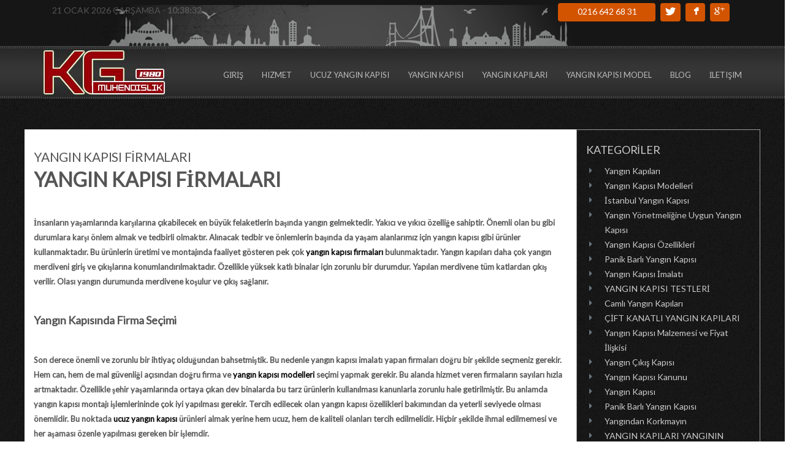

--- FILE ---
content_type: text/html; charset=UTF-8
request_url: http://www.yanginkapilari.net/YANGIN-KAPISI-FIRMALARI-s34.html
body_size: 15889
content:







<!DOCTYPE html>
<html lang="en">
<head>
<meta charset="utf-8">
<meta name="viewport" content="width=device-width, initial-scale=1.0">

  
 
<title>YANGIN KAPISI FİRMALARI - 0216 642 69 31. UCUZ YANGIN KAPISI SATIN ALMAK VE  FİYATLARI HAKKINDA BİLGİ ALMAK İÇİN BİZİ ARAYIN.</title>
<meta name="description" content="" />
<meta name="keywords" content="0216 642 69 31. UCUZ YANGIN KAPISI, YANGIN KAPISI FİYATLARI, YANGIN KAPISI İMALATI, YANGIN KAPISI FİRMALARI, ÇEKMEKÖY YANGIN KAPISI, ÜMRANİYE YANGIN KAPISI, SANCAKTEPE YANGIN KAPISI, SULTANBEYLİ YANGIN KAPISI, ÜSKÜDAR YANGIN KAPISI, KADIKÖY YANGIN KAPISI,  BEYKOZ YANGIN KAPISI. " />






<meta name="0216 642 69 31. UCUZ YANGIN KAPISI SATIN ALMAK VE  FİYATLARI HAKKINDA BİLGİ ALMAK İÇİN BİZİ ARAYIN." content="" />
<meta name="author" content="Yasal Seo" />
<meta name="abstract" content="0216 642 69 31. UCUZ YANGIN KAPISI SATIN ALMAK VE  FİYATLARI HAKKINDA BİLGİ ALMAK İÇİN BİZİ ARAYIN." />
<meta name="robots" content="index,follow" />
<meta name="googlebot" content="Index, Follow" />

<link href='http://fonts.googleapis.com/css?family=Lato&subset=latin,latin-ext' rel='stylesheet' type='text/css'>
<!--[if IE]>
	<link href="http://fonts.googleapis.com/css?family=Lato" rel="stylesheet" type="text/css">
	<link href="http://fonts.googleapis.com/css?family=Lato:400" rel="stylesheet" type="text/css">
	<link href="http://fonts.googleapis.com/css?family=Lato:700" rel="stylesheet" type="text/css">
	<link href="http://fonts.googleapis.com/css?family=Lato:300" rel="stylesheet" type="text/css">
<![endif]-->

<link href="css/bootstrap.css" rel="stylesheet">
<link href="css/font-awesome.min.css" rel="stylesheet">
<link href="css/theme.css" rel="stylesheet">

<link id="colours" rel="stylesheet" href="css/colour.css" />
<link href="css/prettyPhoto.css" rel="stylesheet" type="text/css"/>
<link href="css/zocial.css" rel="stylesheet" type="text/css"/>
<link rel="stylesheet" href="css/nerveslider.css">
<!--[if IE]>
<script language='JavaScript'>curPage=1;
document.oncontextmenu = function(){return false}
if(document.layers) {
    window.captureEvents(Event.MOUSEDOWN);
    window.onmousedown = function(e){
        if(e.target==document)return false;
    }
}
else {
    document.onmousedown = function(){return false}
}</script>
<![endif]-->

<!--[if lt IE 9]>
<script src="http://html5shim.googlecode.com/svn/trunk/html5.js"></script>
<![endif]-->
</head>

<body>

<!--header-->

        
	<div class="header">
    
<!--menu-->
    <nav id="main_menu" class="navbar" role="navigation">
    <div class="row" style="background-color:#161616; padding-top:5px;"  >
		  <div class="container" style="background-image:url(images/Ustblok_Bg.png); background-repeat:no-repeat; height:70px;">
        <div class="col-md-6">
                
<script type="text/javascript">
function saat() {
  var ut=new Date();
  var h,m,s;
  var time="        ";
  h=ut.getHours();
  m=ut.getMinutes();
  s=ut.getSeconds();
  if(s<=9) s="0"+s;
  if(m<=9) m="0"+m;
  if(h<=9) h="0"+h;
  time+=h+":"+m+":"+s;
  document.getElementById('saat').innerHTML=time;
  setTimeout("saat()",1000); 
}
window.onload=saat
</script>




21 OCAK 2026 ÇARŞAMBA - <span id="saat"></span>
        </div>
        <div class="col-md-6" style="text-align:right">
     <a href="tel:0216 642 68 31" class="zocial icon  team_ic" style="max-width:none; padding-right:30px">0216 642 68 31</a>
   
       <a href="https://twitter.com/KARABOA60174146" target="_blank" class="zocial icon twitter team_ic"></a>
       <a href="https://www.facebook.com/profile.php?id=100089638787700"  target="_blank"  class="zocial icon facebook team_ic"></a>
       <a href="https://www.tiktok.com/@karabogalar?lang=tr-TR"   target="_blank" class="zocial icon googleplus team_ic"></a>
       
        </div>
        </div>
        </div>
      <div class="container">
      
      
            <div class="navbar-header">
        <!--toggle-->
			<button type="button" class="navbar-toggle" data-toggle="collapse" data-target="#menu">
				<i class="fa fa-bars"></i>
			</button>
		<!--logo-->
			<div class="logo">
				<a href="index.php"><img src="images/logo/logo_1.jpg" alt="0216 642 69 31. UCUZ YANGIN KAPISI SATIN ALMAK VE  FİYATLARI HAKKINDA BİLGİ ALMAK İÇİN BİZİ ARAYIN." class="animated bounceInDown" /></a> 
			</div>
		</div>
           
            <div class="collapse navbar-collapse" id="menu">
                <ul class="nav navbar-nav pull-right">
                   			                      
  
    
<li><a href="http://www.yanginkapilari.net">GİRİŞ</a></li>

                        
  
    
<li><a href="Hizmet-Anlayisimiz-s4.html">Hizmet</a></li>

                        
  
    
<li><a href="https://yanginkapisi.net/Ucuz-Yangin-Kapisi-k14.html">Ucuz Yangın Kapısı</a></li>

                        
  
    
<li><a href="https://www.yanginkapisi.net/Yangin-Kapisi-k1.html">Yangın Kapısı</a></li>

                        
  
    
<li><a href="http://yanginkapilari.net/Yangin-Kapilari-k1.html">Yangın Kapıları</a></li>

                        
  
    
<li><a href="http://yanginkapilari.net/Yangin-Kapisi-Modelleri-k2.html">Yangın Kapısı Model</a></li>

                        
  
    
<li><a href="blog.html">Blog</a></li>

                        
  
    
<li><a href="https://yanginkapilari.com.tr/ILETISIM-sid19.html">İletişim</a></li>

        
				
							
							
			  </ul>
		</div>
	  </div>
	  </nav>
</div>
	<!--//header-->	
	<!--page-->
	

		
	
	
			
	<div class="container wrapper">

	<div class="inner_content">
		<div class="row pad30">
		<div class="col-md-9">
        
        
        
<div class="row">
		
        <div class="col-md-12"  style="background-color:#FFF; padding-top:10px;" >
 



   
 

<h2 class="product-name" style="text-align:left">YANGIN KAPISI FİRMALARI</h2>

<p><span style="font-size: xx-large;"><strong>YANGIN KAPISI FİRMALARI</strong></span></p>
<p><br /><span style="font-size: small;"> İnsanların yaşamlarında karşılarına &ccedil;ıkabilecek en b&uuml;y&uuml;k felaketlerin başında <strong>yangın </strong>gelmektedir. Yakıcı ve yıkıcı &ouml;zelliğe sahiptir. &Ouml;nemli olan bu gibi durumlara karşı &ouml;nlem almak ve tedbirli olmaktır. Alınacak tedbir ve &ouml;nlemlerin başında da yaşam alanlarımız i&ccedil;in <strong>yangın kapısı </strong>gibi &uuml;r&uuml;nler kullanmaktadır. Bu &uuml;r&uuml;nlerin &uuml;retimi ve montajında faaliyet g&ouml;steren pek &ccedil;ok <a title="Yangın kapısı, ucuz yangın kapısı, camlı yangın kapısı, yangın kapısı fiyatları, yangın kapıları ve yangın kapısı modelleri kakkında bilgi i&ccedil;ermektedir." href="http://www.istanbulyanginkapisi.com"><strong>yangın kapısı firmaları</strong></a> bulunmaktadır. Yangın kapıları daha &ccedil;ok <strong>yangın merdiveni</strong> giriş ve &ccedil;ıkışlarına konumlandırılmaktadır. &Ouml;zellikle y&uuml;ksek katlı binalar i&ccedil;in zorunlu bir durumdur. Yapılan merdivene t&uuml;m katlardan &ccedil;ıkış verilir. Olası yangın durumunda merdivene koşulur ve &ccedil;ıkış sağlanır.</span></p>
<p><br /><span style="font-size: large;"> <strong>Yangın Kapısında Firma Se&ccedil;imi</strong></span></p>
<p><br /><span style="font-size: small;"> Son derece &ouml;nemli ve zorunlu bir ihtiya&ccedil; olduğundan bahsetmiştik. Bu nedenle <strong>yangın kapısı imalatı </strong>yapan firmaları doğru bir şekilde se&ccedil;meniz gerekir. Hem can, hem de mal g&uuml;venliği a&ccedil;ısından doğru firma ve <a title="Yangın kapısı, ucuz yangın kapısı, camlı yangın kapısı, yangın kapısı fiyatları, yangın kapıları ve yangın kapısı modelleri kakkında bilgi i&ccedil;ermektedir." href="http://www.yanginkapisi.net"><strong>yangın kapısı modelleri </strong></a>se&ccedil;imi yapmak gerekir. Bu alanda hizmet veren firmaların sayıları hızla artmaktadır. &Ouml;zellikle şehir yaşamlarında ortaya &ccedil;ıkan dev binalarda bu tarz &uuml;r&uuml;nlerin kullanılması kanunlarla zorunlu hale getirilmiştir. Bu anlamda <strong>yangın kapısı montajı</strong> işlemlerininde &ccedil;ok iyi yapılması gerekir. Tercih edilecek olan <strong>yangın kapısı &ouml;zellikleri </strong>bakımından da yeterli seviyede olması &ouml;nemlidir. Bu noktada <a title="Yangın kapısı, ucuz yangın kapısı, camlı yangın kapısı, yangın kapısı fiyatları, yangın kapıları ve yangın kapısı modelleri kakkında bilgi i&ccedil;ermektedir." href="http://www.yanginkapisi.org"><strong>ucuz yangın kapısı </strong></a>&uuml;r&uuml;nleri almak yerine hem ucuz, hem de kaliteli olanları tercih edilmelidir. Hi&ccedil;bir şekilde ihmal edilmemesi ve her aşaması &ouml;zenle yapılması gereken bir işlemdir.</span></p>                
                        </div>
        
        
        
        
        
        
        </div>





			</div>
            
        <div class="col-md-3" style="border: 1px solid #999; color:#CBCBCB">
		<h3>KATEGORİLER</h3>
		<div >
			
			<ul class="fa-ul">
            
<li><i class="fa-li fa fa-caret-right grey2"></i><a style="color:#CBCBCB" href="Yangin-Kapilari-k1.html" title="Yangın Kapıları">Yangın Kapıları</a></li>

<li><i class="fa-li fa fa-caret-right grey2"></i><a style="color:#CBCBCB" href="Yangin-Kapisi-Modelleri-k2.html" title="Yangın Kapısı Modelleri">Yangın Kapısı Modelleri</a></li>

<li><i class="fa-li fa fa-caret-right grey2"></i><a style="color:#CBCBCB" href="Istanbul-Yangin-Kapisi-k3.html" title="İstanbul Yangın Kapısı">İstanbul Yangın Kapısı</a></li>

<li><i class="fa-li fa fa-caret-right grey2"></i><a style="color:#CBCBCB" href="Yangin-Yonetmeligine-Uygun-Yangin-Kapisi-k4.html" title="Yangın Yönetmeliğine Uygun Yangın Kapısı">Yangın Yönetmeliğine Uygun Yangın Kapısı</a></li>

<li><i class="fa-li fa fa-caret-right grey2"></i><a style="color:#CBCBCB" href="Yangin-Kapisi-Ozellikleri-k5.html" title="Yangın Kapısı Özellikleri">Yangın Kapısı Özellikleri</a></li>

<li><i class="fa-li fa fa-caret-right grey2"></i><a style="color:#CBCBCB" href="Panik-Barli-Yangin-Kapisi-k6.html" title="Panik Barlı Yangın Kapısı">Panik Barlı Yangın Kapısı</a></li>

<li><i class="fa-li fa fa-caret-right grey2"></i><a style="color:#CBCBCB" href="Yangin-Kapisi-Imalati-k7.html" title="Yangın Kapısı İmalatı">Yangın Kapısı İmalatı</a></li>

<li><i class="fa-li fa fa-caret-right grey2"></i><a style="color:#CBCBCB" href="YANGIN-KAPISI-TESTLERI-k8.html" title="YANGIN KAPISI TESTLERİ">YANGIN KAPISI TESTLERİ</a></li>

<li><i class="fa-li fa fa-caret-right grey2"></i><a style="color:#CBCBCB" href="Camli-Yangin-Kapilari-k9.html" title="Camlı Yangın Kapıları">Camlı Yangın Kapıları</a></li>

<li><i class="fa-li fa fa-caret-right grey2"></i><a style="color:#CBCBCB" href="CIFT-KANATLI-YANGIN-KAPILARI-k10.html" title="ÇİFT KANATLI YANGIN KAPILARI">ÇİFT KANATLI YANGIN KAPILARI</a></li>

<li><i class="fa-li fa fa-caret-right grey2"></i><a style="color:#CBCBCB" href="Yangin-Kapisi-Malzemesi-ve-Fiyat-Iliskisi-k11.html" title="Yangın Kapısı Malzemesi ve Fiyat İlişkisi">Yangın Kapısı Malzemesi ve Fiyat İlişkisi</a></li>

<li><i class="fa-li fa fa-caret-right grey2"></i><a style="color:#CBCBCB" href="Yangin-Cikis-Kapisi-k12.html" title="Yangın Çıkış Kapısı">Yangın Çıkış Kapısı</a></li>

<li><i class="fa-li fa fa-caret-right grey2"></i><a style="color:#CBCBCB" href="Yangin-Kapisi-Kanunu-k13.html" title="Yangın Kapısı Kanunu">Yangın Kapısı Kanunu</a></li>

<li><i class="fa-li fa fa-caret-right grey2"></i><a style="color:#CBCBCB" href="Yangin-Kapisi-k14.html" title="Yangın Kapısı">Yangın Kapısı</a></li>

<li><i class="fa-li fa fa-caret-right grey2"></i><a style="color:#CBCBCB" href="Panik-Barli-Yangin-Kapisi-k15.html" title="Panik Barlı Yangın Kapısı">Panik Barlı Yangın Kapısı</a></li>

<li><i class="fa-li fa fa-caret-right grey2"></i><a style="color:#CBCBCB" href="Yangindan-Korkmayin-k16.html" title="Yangından Korkmayın">Yangından Korkmayın</a></li>

<li><i class="fa-li fa fa-caret-right grey2"></i><a style="color:#CBCBCB" href="YANGIN-KAPILARI-YANGININ-YAYILMASNIN-ONELEYE-BILIR-MI-k17.html" title="YANGIN KAPILARI YANGININ YAYILMASNIN ÖNELEYE BİLİR Mİ?">YANGIN KAPILARI YANGININ YAYILMASNIN ÖNELEYE BİLİR Mİ?</a></li>

<li><i class="fa-li fa fa-caret-right grey2"></i><a style="color:#CBCBCB" href="YANGIN-KAPISI-HANGI-TUR-GUVENLIK-ARACLARINI-VE-BINALARIN-HANGI-ALANLARI-KORUR-k18.html" title="YANGIN KAPISI HANGİ TÜR GÜVENLİK ARAÇLARINI VE BİNALARIN HANGİ ALANLARI KORUR">YANGIN KAPISI HANGİ TÜR GÜVENLİK ARAÇLARINI VE BİNALARIN HANGİ ALANLARI KORUR</a></li>

<li><i class="fa-li fa fa-caret-right grey2"></i><a style="color:#CBCBCB" href="YANGIN-KAPILARINDAKI-EN-ONEMLI-OZELLIK-KAPI-KAPANMASI-k19.html" title="YANGIN KAPILARINDAKİ EN ÖNEMLİ ÖZELLİK KAPI KAPANMASI">YANGIN KAPILARINDAKİ EN ÖNEMLİ ÖZELLİK KAPI KAPANMASI</a></li>

<li><i class="fa-li fa fa-caret-right grey2"></i><a style="color:#CBCBCB" href="Cift-Kanatli-Yangin-Kapilari-Nerelerde-Kullanilir-k20.html" title="Çift Kanatlı Yangın Kapıları Nerelerde Kullanılır">Çift Kanatlı Yangın Kapıları Nerelerde Kullanılır</a></li>

<li><i class="fa-li fa fa-caret-right grey2"></i><a style="color:#CBCBCB" href="YANGIN-KAPILARININ-DAHA-DAYANIKLI-OLMASI-NELERE-BAGLIDIR-k21.html" title="YANGIN KAPILARININ DAHA DAYANIKLI OLMASI NELERE BAĞLIDIR">YANGIN KAPILARININ DAHA DAYANIKLI OLMASI NELERE BAĞLIDIR</a></li>

<li><i class="fa-li fa fa-caret-right grey2"></i><a style="color:#CBCBCB" href="YANGIN-KAPILARINDAKI-EN-ONEMLI-OZELLIK-KAPI-KAPANMASI-k22.html" title="YANGIN KAPILARINDAKİ EN ÖNEMLİ ÖZELLİK KAPI KAPANMASI">YANGIN KAPILARINDAKİ EN ÖNEMLİ ÖZELLİK KAPI KAPANMASI</a></li>

<li><i class="fa-li fa fa-caret-right grey2"></i><a style="color:#CBCBCB" href="Yangin-Kapisi-Uretimi-k23.html" title="Yangın Kapısı Üretimi">Yangın Kapısı Üretimi</a></li>

<li><i class="fa-li fa fa-caret-right grey2"></i><a style="color:#CBCBCB" href="ULKEMIZDE-YANGINLARIN-MEYDANA-GELME-ORANLARINDA-KONUTLARIN-COKLUGU-k24.html" title="ÜLKEMİZDE YANGINLARIN MEYDANA GELME ORANLARINDA KONUTLARIN ÇOKLUĞU">ÜLKEMİZDE YANGINLARIN MEYDANA GELME ORANLARINDA KONUTLARIN ÇOKLUĞU</a></li>

<li><i class="fa-li fa fa-caret-right grey2"></i><a style="color:#CBCBCB" href="YANGIN-KAPISI-NE-ISE-YARAR-k25.html" title="YANGIN KAPISI NE İŞE YARAR">YANGIN KAPISI NE İŞE YARAR</a></li>

<li><i class="fa-li fa fa-caret-right grey2"></i><a style="color:#CBCBCB" href="Yangin-Kapisi-Imalati-k26.html" title="Yangın Kapısı İmalatı">Yangın Kapısı İmalatı</a></li>

<li><i class="fa-li fa fa-caret-right grey2"></i><a style="color:#CBCBCB" href="Yangin-Kapisi-k27.html" title="Yangın Kapısı">Yangın Kapısı</a></li>

<li><i class="fa-li fa fa-caret-right grey2"></i><a style="color:#CBCBCB" href="Yangin-Kapisi-k28.html" title="Yangın Kapısı">Yangın Kapısı</a></li>

<li><i class="fa-li fa fa-caret-right grey2"></i><a style="color:#CBCBCB" href="Yangin-Kapisi-Montaji-k29.html" title="Yangın Kapısı Montajı">Yangın Kapısı Montajı</a></li>

<li><i class="fa-li fa fa-caret-right grey2"></i><a style="color:#CBCBCB" href="Yangin-Kapisi-k30.html" title="Yangın Kapısı">Yangın Kapısı</a></li>

<li><i class="fa-li fa fa-caret-right grey2"></i><a style="color:#CBCBCB" href="Yangin-Kapisi-Kullanmak-Icin-Bizi-Arayin-k31.html" title="Yangın Kapısı Kullanmak İçin Bizi Arayın">Yangın Kapısı Kullanmak İçin Bizi Arayın</a></li>

<li><i class="fa-li fa fa-caret-right grey2"></i><a style="color:#CBCBCB" href="Yangin-Kapisi-Fiyatlari-k32.html" title="Yangın Kapısı Fiyatları">Yangın Kapısı Fiyatları</a></li>

<li><i class="fa-li fa fa-caret-right grey2"></i><a style="color:#CBCBCB" href="Yangin-Kapisi-Kullanirken-Nelere-Dikkat-Edilir-k33.html" title="Yangın Kapısı Kullanırken Nelere Dikkat Edilir?">Yangın Kapısı Kullanırken Nelere Dikkat Edilir?</a></li>

<li><i class="fa-li fa fa-caret-right grey2"></i><a style="color:#CBCBCB" href="Yangin-Kapisi-Bakim-Hizmetleri-k34.html" title="Yangın Kapısı Bakım Hizmetleri">Yangın Kapısı Bakım Hizmetleri</a></li>

<li><i class="fa-li fa fa-caret-right grey2"></i><a style="color:#CBCBCB" href="Yangin-Kapisi-Imalati-k35.html" title="Yangın Kapısı İmalatı">Yangın Kapısı İmalatı</a></li>

<li><i class="fa-li fa fa-caret-right grey2"></i><a style="color:#CBCBCB" href="Yangin-Kapisi-Ucretsiz-Kesif-k36.html" title="Yangın Kapısı Ücretsiz Keşif">Yangın Kapısı Ücretsiz Keşif</a></li>

<li><i class="fa-li fa fa-caret-right grey2"></i><a style="color:#CBCBCB" href="Ucuz-Yangin-Kapisi-k37.html" title="Ucuz Yangın Kapısı">Ucuz Yangın Kapısı</a></li>

<li><i class="fa-li fa fa-caret-right grey2"></i><a style="color:#CBCBCB" href="Yangin-Kapisi-Fiyatlari-Neden-Farklidir-k38.html" title="Yangın Kapısı Fiyatları Neden Farklıdır?">Yangın Kapısı Fiyatları Neden Farklıdır?</a></li>

<li><i class="fa-li fa fa-caret-right grey2"></i><a style="color:#CBCBCB" href="Camli-Yangin-Kapisi-k39.html" title="Camlı Yangın Kapısı">Camlı Yangın Kapısı</a></li>

<li><i class="fa-li fa fa-caret-right grey2"></i><a style="color:#CBCBCB" href="Yangin-Kapisi-Fiyatlari-Neden-Ucuzdur-k40.html" title="Yangın Kapısı Fiyatları Neden Ucuzdur?">Yangın Kapısı Fiyatları Neden Ucuzdur?</a></li>

<li><i class="fa-li fa fa-caret-right grey2"></i><a style="color:#CBCBCB" href="Istanbul-Yangin-Kapisi-k41.html" title="İstanbul Yangın Kapısı">İstanbul Yangın Kapısı</a></li>

<li><i class="fa-li fa fa-caret-right grey2"></i><a style="color:#CBCBCB" href="Istanbul-Yangin-Kapisi-k42.html" title="İstanbul Yangın Kapısı">İstanbul Yangın Kapısı</a></li>

<li><i class="fa-li fa fa-caret-right grey2"></i><a style="color:#CBCBCB" href="Yangin-kapisi-Fiyatlarinda-Rekabet-k43.html" title="Yangın kapısı Fiyatlarında Rekabet">Yangın kapısı Fiyatlarında Rekabet</a></li>

<li><i class="fa-li fa fa-caret-right grey2"></i><a style="color:#CBCBCB" href="Yangin-Kapisinda-Malzeme-ve-Fiyat-Iliskisi-k44.html" title="Yangın Kapısında Malzeme ve Fiyat İlişkisi">Yangın Kapısında Malzeme ve Fiyat İlişkisi</a></li>

<li><i class="fa-li fa fa-caret-right grey2"></i><a style="color:#CBCBCB" href="Yangin-Kapisi-Imalati-Nedir--k45.html" title="Yangın Kapısı İmalatı Nedir? ">Yangın Kapısı İmalatı Nedir? </a></li>

<li><i class="fa-li fa fa-caret-right grey2"></i><a style="color:#CBCBCB" href="Yangin-Kapisi-Imalati-Neden-Gereklidir-k46.html" title="Yangın Kapısı İmalatı Neden Gereklidir?">Yangın Kapısı İmalatı Neden Gereklidir?</a></li>

<li><i class="fa-li fa fa-caret-right grey2"></i><a style="color:#CBCBCB" href="Yangin-Kapisi-Fiyatlari-Promosyonlari-k47.html" title="Yangın Kapısı Fiyatları Promosyonları">Yangın Kapısı Fiyatları Promosyonları</a></li>

<li><i class="fa-li fa fa-caret-right grey2"></i><a style="color:#CBCBCB" href="Yangin-Kapisi-Imalati-ve-Montaji-k48.html" title="Yangın Kapısı İmalatı ve Montajı">Yangın Kapısı İmalatı ve Montajı</a></li>

<li><i class="fa-li fa fa-caret-right grey2"></i><a style="color:#CBCBCB" href="Corlu-Yangin-Kapisi-k49.html" title="Çorlu Yangın Kapısı">Çorlu Yangın Kapısı</a></li>

<li><i class="fa-li fa fa-caret-right grey2"></i><a style="color:#CBCBCB" href="Yangin-Kapisi-Firmalari-k50.html" title="Yangın Kapısı Firmaları">Yangın Kapısı Firmaları</a></li>

<li><i class="fa-li fa fa-caret-right grey2"></i><a style="color:#CBCBCB" href="Istanbul-Yangin-Kapisi-k51.html" title="İstanbul Yangın Kapısı">İstanbul Yangın Kapısı</a></li>

<li><i class="fa-li fa fa-caret-right grey2"></i><a style="color:#CBCBCB" href="Yangin-Kapisi-k52.html" title="Yangın Kapısı">Yangın Kapısı</a></li>

<li><i class="fa-li fa fa-caret-right grey2"></i><a style="color:#CBCBCB" href="Ekonomik-Yangin-Kapisi-k53.html" title="Ekonomik Yangın Kapısı">Ekonomik Yangın Kapısı</a></li>

<li><i class="fa-li fa fa-caret-right grey2"></i><a style="color:#CBCBCB" href="Ucuz-Yangin-Kapisi-k54.html" title="Ucuz Yangın Kapısı">Ucuz Yangın Kapısı</a></li>

<li><i class="fa-li fa fa-caret-right grey2"></i><a style="color:#CBCBCB" href="Yangin-Kapisi-Zorunlulugu-k55.html" title="Yangın Kapısı Zorunluluğu">Yangın Kapısı Zorunluluğu</a></li>

<li><i class="fa-li fa fa-caret-right grey2"></i><a style="color:#CBCBCB" href="Yangin-Kapisi-Ozellikleri-k56.html" title="Yangın Kapısı Özellikleri">Yangın Kapısı Özellikleri</a></li>

<li><i class="fa-li fa fa-caret-right grey2"></i><a style="color:#CBCBCB" href="Istanbul-Yangin-Kapisi-k57.html" title="İstanbul Yangın Kapısı">İstanbul Yangın Kapısı</a></li>

<li><i class="fa-li fa fa-caret-right grey2"></i><a style="color:#CBCBCB" href="Yangin-Kapisi-Imalati-k58.html" title="Yangın Kapısı İmalatı">Yangın Kapısı İmalatı</a></li>

<li><i class="fa-li fa fa-caret-right grey2"></i><a style="color:#CBCBCB" href="Yangin-Kapisi-Imalati-k59.html" title="Yangın Kapısı İmalatı">Yangın Kapısı İmalatı</a></li>

<li><i class="fa-li fa fa-caret-right grey2"></i><a style="color:#CBCBCB" href="Sertifikali-Yangin-Kapisi-k60.html" title="Sertifikalı Yangın Kapısı">Sertifikalı Yangın Kapısı</a></li>

<li><i class="fa-li fa fa-caret-right grey2"></i><a style="color:#CBCBCB" href="PANIK-BARLI-YANGIN-KAPISI-k61.html" title="PANİK BARLI YANGIN KAPISI">PANİK BARLI YANGIN KAPISI</a></li>

<li><i class="fa-li fa fa-caret-right grey2"></i><a style="color:#CBCBCB" href="YANGIN-KAPILARI-k62.html" title="YANGIN KAPILARI">YANGIN KAPILARI</a></li>

<li><i class="fa-li fa fa-caret-right grey2"></i><a style="color:#CBCBCB" href="Yangin-Kapilari-k63.html" title="Yangın Kapıları">Yangın Kapıları</a></li>

<li><i class="fa-li fa fa-caret-right grey2"></i><a style="color:#CBCBCB" href="YANGIN-KAPISI-FIRMALARI-k64.html" title="YANGIN KAPISI FİRMALARI">YANGIN KAPISI FİRMALARI</a></li>

<li><i class="fa-li fa fa-caret-right grey2"></i><a style="color:#CBCBCB" href="YANGIN-KAPILARI-k65.html" title="YANGIN KAPILARI">YANGIN KAPILARI</a></li>

<li><i class="fa-li fa fa-caret-right grey2"></i><a style="color:#CBCBCB" href="YANGIN-KAPISI-FIRMALARI-k66.html" title="YANGIN KAPISI FİRMALARI">YANGIN KAPISI FİRMALARI</a></li>

<li><i class="fa-li fa fa-caret-right grey2"></i><a style="color:#CBCBCB" href="YANGIN-KAPISI-IMALATI-k67.html" title="YANGIN KAPISI İMALATI">YANGIN KAPISI İMALATI</a></li>

<li><i class="fa-li fa fa-caret-right grey2"></i><a style="color:#CBCBCB" href="Yangin-Kapisi-Cok-Omenlidir-k68.html" title="Yangın Kapısı Çok Ömenlidir">Yangın Kapısı Çok Ömenlidir</a></li>

<li><i class="fa-li fa fa-caret-right grey2"></i><a style="color:#CBCBCB" href="Camli-Yangin-Kapisi-k69.html" title="Camlı Yangın Kapısı">Camlı Yangın Kapısı</a></li>

<li><i class="fa-li fa fa-caret-right grey2"></i><a style="color:#CBCBCB" href="Yangin-Kapisi-Ozellikleri-k70.html" title="Yangın Kapısı Özellikleri">Yangın Kapısı Özellikleri</a></li>

<li><i class="fa-li fa fa-caret-right grey2"></i><a style="color:#CBCBCB" href="Yangin-Kapisi-Firmalari-k71.html" title="Yangın Kapısı Firmaları">Yangın Kapısı Firmaları</a></li>

<li><i class="fa-li fa fa-caret-right grey2"></i><a style="color:#CBCBCB" href="Yangin-Kapilari-k72.html" title="Yangın Kapıları">Yangın Kapıları</a></li>

<li><i class="fa-li fa fa-caret-right grey2"></i><a style="color:#CBCBCB" href="Yangin-Kapisi-Firmalari-k73.html" title="Yangın Kapısı Firmaları">Yangın Kapısı Firmaları</a></li>

<li><i class="fa-li fa fa-caret-right grey2"></i><a style="color:#CBCBCB" href="Yangin-Kapisi-Firmalari-k74.html" title="Yangın Kapısı Firmaları">Yangın Kapısı Firmaları</a></li>

<li><i class="fa-li fa fa-caret-right grey2"></i><a style="color:#CBCBCB" href="Yangin-Kapilari-k75.html" title="Yangın Kapıları">Yangın Kapıları</a></li>

<li><i class="fa-li fa fa-caret-right grey2"></i><a style="color:#CBCBCB" href="Yangin-Kapilari-k76.html" title="Yangın Kapıları">Yangın Kapıları</a></li>

<li><i class="fa-li fa fa-caret-right grey2"></i><a style="color:#CBCBCB" href="Yangin-Kapilari-k77.html" title="Yangın Kapıları">Yangın Kapıları</a></li>

<li><i class="fa-li fa fa-caret-right grey2"></i><a style="color:#CBCBCB" href="Yangin-Kapilari-k78.html" title="Yangın Kapıları">Yangın Kapıları</a></li>

<li><i class="fa-li fa fa-caret-right grey2"></i><a style="color:#CBCBCB" href="Yangin-Kapilari-Kullanimi-Neden-Gereklidir-k79.html" title="Yangın Kapıları Kullanımı Neden Gereklidir?">Yangın Kapıları Kullanımı Neden Gereklidir?</a></li>

<li><i class="fa-li fa fa-caret-right grey2"></i><a style="color:#CBCBCB" href="Yangin-Kapisi-Kanat-Sayisi-Nasil-Belirlenir-k80.html" title="Yangın Kapısı Kanat Sayısı Nasıl Belirlenir?">Yangın Kapısı Kanat Sayısı Nasıl Belirlenir?</a></li>

<li><i class="fa-li fa fa-caret-right grey2"></i><a style="color:#CBCBCB" href="Yangin-Kapisi-Fiyatlari-Neden-Sabit-Degildir-k81.html" title="Yangın Kapısı Fiyatları Neden Sabit Değildir?">Yangın Kapısı Fiyatları Neden Sabit Değildir?</a></li>

<li><i class="fa-li fa fa-caret-right grey2"></i><a style="color:#CBCBCB" href="Sertifikali-Yangin-Kapilari-Nereden-Alinir-k82.html" title="Sertifikalı Yangın Kapıları Nereden Alınır?">Sertifikalı Yangın Kapıları Nereden Alınır?</a></li>

<li><i class="fa-li fa fa-caret-right grey2"></i><a style="color:#CBCBCB" href="Yangindan-Koruyan-Ozel-Kapilar!-k83.html" title="Yangından Koruyan Özel Kapılar!">Yangından Koruyan Özel Kapılar!</a></li>

<li><i class="fa-li fa fa-caret-right grey2"></i><a style="color:#CBCBCB" href="Yangin-Kapilari-Modelleri-Nedir-k84.html" title="Yangın Kapıları Modelleri Nedir?">Yangın Kapıları Modelleri Nedir?</a></li>

<li><i class="fa-li fa fa-caret-right grey2"></i><a style="color:#CBCBCB" href="Yangin-Kapilari-Modelleri-Nedir-k85.html" title="Yangın Kapıları Modelleri Nedir?">Yangın Kapıları Modelleri Nedir?</a></li>

<li><i class="fa-li fa fa-caret-right grey2"></i><a style="color:#CBCBCB" href="Ucuz-Yangin-Kapisi-Modelleri-k86.html" title="Ucuz Yangın Kapısı Modelleri">Ucuz Yangın Kapısı Modelleri</a></li>

<li><i class="fa-li fa fa-caret-right grey2"></i><a style="color:#CBCBCB" href="Camli-Yangin-Kapisi-Kullanimi-k87.html" title="Camlı Yangın Kapısı Kullanımı">Camlı Yangın Kapısı Kullanımı</a></li>

<li><i class="fa-li fa fa-caret-right grey2"></i><a style="color:#CBCBCB" href="Sertifikali-Yangin-Kapisini-Kimler-Satar-k88.html" title="Sertifikalı Yangın Kapısını Kimler Satar?">Sertifikalı Yangın Kapısını Kimler Satar?</a></li>

<li><i class="fa-li fa fa-caret-right grey2"></i><a style="color:#CBCBCB" href="Ucuz-Yangin-Kapisi-Nasil-Olur-k89.html" title="Ucuz Yangın Kapısı Nasıl Olur">Ucuz Yangın Kapısı Nasıl Olur</a></li>

<li><i class="fa-li fa fa-caret-right grey2"></i><a style="color:#CBCBCB" href="Camli-Yangin-Kapisi-Modelleri-k90.html" title="Camlı Yangın Kapısı Modelleri">Camlı Yangın Kapısı Modelleri</a></li>

<li><i class="fa-li fa fa-caret-right grey2"></i><a style="color:#CBCBCB" href="Camli-Yangin-Kapisi-Avantajlari-k91.html" title="Camlı Yangın Kapısı Avantajları">Camlı Yangın Kapısı Avantajları</a></li>

<li><i class="fa-li fa fa-caret-right grey2"></i><a style="color:#CBCBCB" href="Ucuz-Yangin-Kapisi-Garantili-Mi-k92.html" title="Ucuz Yangın Kapısı Garantili Mi?">Ucuz Yangın Kapısı Garantili Mi?</a></li>

<li><i class="fa-li fa fa-caret-right grey2"></i><a style="color:#CBCBCB" href="Yangin-Kapisi-Fiyatlari-Nasil-Ucuz-Olur-k93.html" title="Yangın Kapısı Fiyatları Nasıl Ucuz Olur?">Yangın Kapısı Fiyatları Nasıl Ucuz Olur?</a></li>

<li><i class="fa-li fa fa-caret-right grey2"></i><a style="color:#CBCBCB" href="Istanbul-Yangin-Kapisi-Urunleri-k94.html" title="İstanbul Yangın Kapısı Ürünleri">İstanbul Yangın Kapısı Ürünleri</a></li>

<li><i class="fa-li fa fa-caret-right grey2"></i><a style="color:#CBCBCB" href="Yangin-Kapilari-Hangi-Oneme-Sahiptir-k95.html" title="Yangın Kapıları Hangi Öneme Sahiptir?">Yangın Kapıları Hangi Öneme Sahiptir?</a></li>

<li><i class="fa-li fa fa-caret-right grey2"></i><a style="color:#CBCBCB" href="Sertifikali-Yangin-Kapisi-Modelleri-k96.html" title="Sertifikalı Yangın Kapısı Modelleri">Sertifikalı Yangın Kapısı Modelleri</a></li>

<li><i class="fa-li fa fa-caret-right grey2"></i><a style="color:#CBCBCB" href="Istanbul-Yangin-Kapisi-Firmalarinin-Guven-Vermesi-k97.html" title="İstanbul Yangın Kapısı Firmalarının Güven Vermesi">İstanbul Yangın Kapısı Firmalarının Güven Vermesi</a></li>

<li><i class="fa-li fa fa-caret-right grey2"></i><a style="color:#CBCBCB" href="Sevdiklerinizi-Yangindan-Koruyun!-k98.html" title="Sevdiklerinizi Yangından Koruyun!">Sevdiklerinizi Yangından Koruyun!</a></li>

<li><i class="fa-li fa fa-caret-right grey2"></i><a style="color:#CBCBCB" href="Ahsap-Yangin-Kapisi-Almanin-Avantajlari-k99.html" title="Ahşap Yangın Kapısı Almanın Avantajları">Ahşap Yangın Kapısı Almanın Avantajları</a></li>

<li><i class="fa-li fa fa-caret-right grey2"></i><a style="color:#CBCBCB" href="Yangin-Kapisi-Istanbul-Avantajlari-k100.html" title="Yangın Kapısı İstanbul Avantajları">Yangın Kapısı İstanbul Avantajları</a></li>

<li><i class="fa-li fa fa-caret-right grey2"></i><a style="color:#CBCBCB" href="Yangin-Kapisi-k101.html" title="Yangın Kapısı">Yangın Kapısı</a></li>

<li><i class="fa-li fa fa-caret-right grey2"></i><a style="color:#CBCBCB" href="Ucuz-Yangin-Kapilari-k102.html" title="Ucuz Yangın Kapıları">Ucuz Yangın Kapıları</a></li>

<li><i class="fa-li fa fa-caret-right grey2"></i><a style="color:#CBCBCB" href="Yangin-Kapilari-Cesitleri-Ozellikeri-Ve-Onemi-k103.html" title="Yangın Kapıları Çeşitleri Özellikeri Ve Önemi">Yangın Kapıları Çeşitleri Özellikeri Ve Önemi</a></li>

<li><i class="fa-li fa fa-caret-right grey2"></i><a style="color:#CBCBCB" href="YANGIN-KAPILARI-k104.html" title="YANGIN KAPILARI">YANGIN KAPILARI</a></li>

<li><i class="fa-li fa fa-caret-right grey2"></i><a style="color:#CBCBCB" href="Yangin-Kapilari-k105.html" title="Yangın Kapıları">Yangın Kapıları</a></li>

<li><i class="fa-li fa fa-caret-right grey2"></i><a style="color:#CBCBCB" href="YANGIN-KAPILARI-k106.html" title="YANGIN KAPILARI">YANGIN KAPILARI</a></li>

<li><i class="fa-li fa fa-caret-right grey2"></i><a style="color:#CBCBCB" href="Ucuz-Yangin-Kapisi-k107.html" title="Ucuz Yangın Kapısı">Ucuz Yangın Kapısı</a></li>

<li><i class="fa-li fa fa-caret-right grey2"></i><a style="color:#CBCBCB" href="Yangin-Kapilarinin-Onemi-ve-Uretim-Ozellikleri-k108.html" title="Yangın Kapılarının Önemi ve Üretim Özellikleri">Yangın Kapılarının Önemi ve Üretim Özellikleri</a></li>

<li><i class="fa-li fa fa-caret-right grey2"></i><a style="color:#CBCBCB" href="Ucuz-Yangin-Kapisi-Uretimleri-k110.html" title="Ucuz Yangın Kapısı Üretimleri">Ucuz Yangın Kapısı Üretimleri</a></li>

<li><i class="fa-li fa fa-caret-right grey2"></i><a style="color:#CBCBCB" href="Yangin-Kapisi-Firmalari-Onemi-k111.html" title="Yangın Kapısı Firmaları Önemi">Yangın Kapısı Firmaları Önemi</a></li>

<li><i class="fa-li fa fa-caret-right grey2"></i><a style="color:#CBCBCB" href="Istanbul-Yangin-Kapisi-Firmalari-ve-Fiyatlari-k112.html" title="İstanbul Yangın Kapısı Firmaları ve Fiyatları">İstanbul Yangın Kapısı Firmaları ve Fiyatları</a></li>

<li><i class="fa-li fa fa-caret-right grey2"></i><a style="color:#CBCBCB" href="Sertifikali-Yangin-Kapisi-Gerekliligi-k113.html" title="Sertifikalı Yangın Kapısı Gerekliliği">Sertifikalı Yangın Kapısı Gerekliliği</a></li>

<li><i class="fa-li fa fa-caret-right grey2"></i><a style="color:#CBCBCB" href="Ekonomik-Yangin-Kapisi-Uretimi-k114.html" title="Ekonomik Yangın Kapısı Üretimi">Ekonomik Yangın Kapısı Üretimi</a></li>

<li><i class="fa-li fa fa-caret-right grey2"></i><a style="color:#CBCBCB" href="Paslanmaz-Yangin-Kapisi-Kullanimi-k115.html" title="Paslanmaz Yangın Kapısı Kullanımı">Paslanmaz Yangın Kapısı Kullanımı</a></li>

<li><i class="fa-li fa fa-caret-right grey2"></i><a style="color:#CBCBCB" href="Rayli-Yangin-Kapisi-Modelleri-k116.html" title="Raylı Yangın Kapısı Modelleri">Raylı Yangın Kapısı Modelleri</a></li>

<li><i class="fa-li fa fa-caret-right grey2"></i><a style="color:#CBCBCB" href="Camli-Yangin-Kapisi-Kalitesi-k117.html" title="Camlı Yangın Kapısı Kalitesi">Camlı Yangın Kapısı Kalitesi</a></li>

<li><i class="fa-li fa fa-caret-right grey2"></i><a style="color:#CBCBCB" href="Ahsap-Yangin-Kapisi-Urunleri-k118.html" title="Ahşap Yangın Kapısı Ürünleri">Ahşap Yangın Kapısı Ürünleri</a></li>

<li><i class="fa-li fa fa-caret-right grey2"></i><a style="color:#CBCBCB" href="Sistem-Odasi-Yangin-Kapisi-Imalati-k119.html" title="Sistem Odası Yangın Kapısı İmalatı">Sistem Odası Yangın Kapısı İmalatı</a></li>

<li><i class="fa-li fa fa-caret-right grey2"></i><a style="color:#CBCBCB" href="Ucuz-Yangin-Kapisi-Fiyatlarinin-Belirlenmesi-k120.html" title="Ucuz Yangın Kapısı Fiyatlarının Belirlenmesi">Ucuz Yangın Kapısı Fiyatlarının Belirlenmesi</a></li>

<li><i class="fa-li fa fa-caret-right grey2"></i><a style="color:#CBCBCB" href="Yangin-Kapisi-Yonetmeliklerine-Uygunluk-k121.html" title="Yangın Kapısı Yönetmeliklerine Uygunluk">Yangın Kapısı Yönetmeliklerine Uygunluk</a></li>

<li><i class="fa-li fa fa-caret-right grey2"></i><a style="color:#CBCBCB" href="Saft-Kapagi-Modelleri-ve-Kullanimi-k122.html" title="Şaft Kapağı Modelleri ve Kullanımı">Şaft Kapağı Modelleri ve Kullanımı</a></li>

<li><i class="fa-li fa fa-caret-right grey2"></i><a style="color:#CBCBCB" href="Saft-Kapagi-Imalati-k123.html" title="Şaft Kapağı İmalatı">Şaft Kapağı İmalatı</a></li>

<li><i class="fa-li fa fa-caret-right grey2"></i><a style="color:#CBCBCB" href="Yangin-Kapisi-Alirken-Bilincli-Davranin-k124.html" title="Yangın Kapısı Alırken Bilinçli Davranın">Yangın Kapısı Alırken Bilinçli Davranın</a></li>

<li><i class="fa-li fa fa-caret-right grey2"></i><a style="color:#CBCBCB" href="Yangin-Kapilarina-Nasil-Guvenebilirsiniz-k125.html" title="Yangın Kapılarına Nasıl Güvenebilirsiniz?">Yangın Kapılarına Nasıl Güvenebilirsiniz?</a></li>

<li><i class="fa-li fa fa-caret-right grey2"></i><a style="color:#CBCBCB" href="Yangin-Kapisi-Fiyatlari-Hangi-Seviyelerdedir-k126.html" title="Yangın Kapısı Fiyatları Hangi Seviyelerdedir?">Yangın Kapısı Fiyatları Hangi Seviyelerdedir?</a></li>

<li><i class="fa-li fa fa-caret-right grey2"></i><a style="color:#CBCBCB" href="Ucuz-Yangin-Kapisi-Fiyatlarini-Belirleme-k127.html" title="Ucuz Yangın Kapısı Fiyatlarını Belirleme">Ucuz Yangın Kapısı Fiyatlarını Belirleme</a></li>

<li><i class="fa-li fa fa-caret-right grey2"></i><a style="color:#CBCBCB" href="Yangin-Kapisi-Firmalari-Istanbul-k128.html" title="Yangın Kapısı Firmaları İstanbul">Yangın Kapısı Firmaları İstanbul</a></li>

<li><i class="fa-li fa fa-caret-right grey2"></i><a style="color:#CBCBCB" href="Istanbul-Sertifikali-Yangin-Kapisi-k129.html" title="İstanbul Sertifikalı Yangın Kapısı">İstanbul Sertifikalı Yangın Kapısı</a></li>

<li><i class="fa-li fa fa-caret-right grey2"></i><a style="color:#CBCBCB" href="Ekonomik-Yangin-Kapisi-Istanbul-ve-Ilceleri-k130.html" title="Ekonomik Yangın Kapısı İstanbul ve İlçeleri">Ekonomik Yangın Kapısı İstanbul ve İlçeleri</a></li>

<li><i class="fa-li fa fa-caret-right grey2"></i><a style="color:#CBCBCB" href="Yangin-Kapisi-k131.html" title="Yangın Kapısı">Yangın Kapısı</a></li>

<li><i class="fa-li fa fa-caret-right grey2"></i><a style="color:#CBCBCB" href="Yangin-Kapisi-Firmalari-k132.html" title="Yangın Kapısı Firmaları">Yangın Kapısı Firmaları</a></li>

<li><i class="fa-li fa fa-caret-right grey2"></i><a style="color:#CBCBCB" href="Karaboga-Kaliteli-Yangin-Kapilari-k133.html" title="Karaboğa Kaliteli Yangın Kapıları">Karaboğa Kaliteli Yangın Kapıları</a></li>

<li><i class="fa-li fa fa-caret-right grey2"></i><a style="color:#CBCBCB" href="Yangin-Cikis-Kapisi-Nasil-Olmalidir-k134.html" title="Yangın Çıkış Kapısı Nasıl Olmalıdır?">Yangın Çıkış Kapısı Nasıl Olmalıdır?</a></li>

<li><i class="fa-li fa fa-caret-right grey2"></i><a style="color:#CBCBCB" href="Yangina-Karsi-Etkili-Bir-Onlem-Olarak-Yangin-Kapilari-k135.html" title="Yangına Karşı Etkili Bir Önlem Olarak Yangın Kapıları">Yangına Karşı Etkili Bir Önlem Olarak Yangın Kapıları</a></li>

<li><i class="fa-li fa fa-caret-right grey2"></i><a style="color:#CBCBCB" href="Ucuz-Yangin-Kapisi-k136.html" title="Ucuz Yangın Kapısı">Ucuz Yangın Kapısı</a></li>

<li><i class="fa-li fa fa-caret-right grey2"></i><a style="color:#CBCBCB" href="Yangin-Kapisi-Fiyatlarinda-Insan-Hayatini-Onemsiyoruz!-k137.html" title="Yangın Kapısı Fiyatlarında İnsan Hayatını Önemsiyoruz!">Yangın Kapısı Fiyatlarında İnsan Hayatını Önemsiyoruz!</a></li>

<li><i class="fa-li fa fa-caret-right grey2"></i><a style="color:#CBCBCB" href="Yangin-Kapisi-Fiyatlari-k138.html" title="Yangın Kapısı Fiyatları">Yangın Kapısı Fiyatları</a></li>

<li><i class="fa-li fa fa-caret-right grey2"></i><a style="color:#CBCBCB" href="120-Dk.-Dayanikli-Yangin-Kapisi-k139.html" title="120 Dk. Dayanıklı Yangın Kapısı">120 Dk. Dayanıklı Yangın Kapısı</a></li>

<li><i class="fa-li fa fa-caret-right grey2"></i><a style="color:#CBCBCB" href="Yangin-Kapisi-k140.html" title="Yangın Kapısı">Yangın Kapısı</a></li>

<li><i class="fa-li fa fa-caret-right grey2"></i><a style="color:#CBCBCB" href="Yangin-Kapisi-Firmalari-k141.html" title="Yangın Kapısı Firmaları">Yangın Kapısı Firmaları</a></li>

<li><i class="fa-li fa fa-caret-right grey2"></i><a style="color:#CBCBCB" href="Yangin-Kapisi-Dogasi-Geregi-Sizleri-Yangina-Karsi-Korumalidir-k142.html" title="Yangın Kapısı Doğası Gereği Sizleri Yangına Karşı Korumalıdır">Yangın Kapısı Doğası Gereği Sizleri Yangına Karşı Korumalıdır</a></li>

<li><i class="fa-li fa fa-caret-right grey2"></i><a style="color:#CBCBCB" href="Ahsap-Yangin-Kapisi-Nedir-k143.html" title="Ahşap Yangın Kapısı Nedir?">Ahşap Yangın Kapısı Nedir?</a></li>

<li><i class="fa-li fa fa-caret-right grey2"></i><a style="color:#CBCBCB" href="Camli-Yangin-Kapisi-Nedir-k144.html" title="Camlı Yangın Kapısı Nedir?">Camlı Yangın Kapısı Nedir?</a></li>

<li><i class="fa-li fa fa-caret-right grey2"></i><a style="color:#CBCBCB" href="2.-El-Yangin-Kapisi-k145.html" title="2. El Yangın Kapısı">2. El Yangın Kapısı</a></li>

<li><i class="fa-li fa fa-caret-right grey2"></i><a style="color:#CBCBCB" href="Yangin-Kapisi-Fiyatlari-Nasil-Belirlenir-k146.html" title="Yangın Kapısı Fiyatları Nasıl Belirlenir?">Yangın Kapısı Fiyatları Nasıl Belirlenir?</a></li>

<li><i class="fa-li fa fa-caret-right grey2"></i><a style="color:#CBCBCB" href="Yangin-Kapisi-Standartlari-Nedir-k147.html" title="Yangın Kapısı Standartları Nedir?">Yangın Kapısı Standartları Nedir?</a></li>

<li><i class="fa-li fa fa-caret-right grey2"></i><a style="color:#CBCBCB" href="Yangin-Kapisi-k148.html" title="Yangın Kapısı">Yangın Kapısı</a></li>

<li><i class="fa-li fa fa-caret-right grey2"></i><a style="color:#CBCBCB" href="Yangin-Kapisi-Imalati-k149.html" title="Yangın Kapısı İmalatı">Yangın Kapısı İmalatı</a></li>

<li><i class="fa-li fa fa-caret-right grey2"></i><a style="color:#CBCBCB" href="Yangin-Kapisi-k150.html" title="Yangın Kapısı">Yangın Kapısı</a></li>

<li><i class="fa-li fa fa-caret-right grey2"></i><a style="color:#CBCBCB" href="Yangin-Kapisi-Imalati-k151.html" title="Yangın Kapısı İmalatı">Yangın Kapısı İmalatı</a></li>

<li><i class="fa-li fa fa-caret-right grey2"></i><a style="color:#CBCBCB" href="Yangin-Kapisi-Fiyatlari-k152.html" title="Yangın Kapısı Fiyatları">Yangın Kapısı Fiyatları</a></li>

<li><i class="fa-li fa fa-caret-right grey2"></i><a style="color:#CBCBCB" href="Yangin-Kapisi-Firmalari-k153.html" title="Yangın Kapısı Firmaları">Yangın Kapısı Firmaları</a></li>

<li><i class="fa-li fa fa-caret-right grey2"></i><a style="color:#CBCBCB" href="Yangin-Kapilari-Imalatinda-Kapiyi-Olusturan-Tum-Elemanlarin-Birbiriyle-Uyumu-Esastir-k154.html" title="Yangın Kapıları İmalatında Kapıyı Oluşturan Tüm Elemanların Birbiriyle Uyumu Esastır">Yangın Kapıları İmalatında Kapıyı Oluşturan Tüm Elemanların Birbiriyle Uyumu Esastır</a></li>

<li><i class="fa-li fa fa-caret-right grey2"></i><a style="color:#CBCBCB" href="Ucuz-Yangin-Kapisi-k155.html" title="Ucuz Yangın Kapısı">Ucuz Yangın Kapısı</a></li>

<li><i class="fa-li fa fa-caret-right grey2"></i><a style="color:#CBCBCB" href="Yangin-Kapisi-Ekipmanlari-k156.html" title="Yangın Kapısı Ekipmanları">Yangın Kapısı Ekipmanları</a></li>

<li><i class="fa-li fa fa-caret-right grey2"></i><a style="color:#CBCBCB" href="Istanbul-Yangin-Kapisi-k157.html" title="İstanbul Yangın Kapısı">İstanbul Yangın Kapısı</a></li>

<li><i class="fa-li fa fa-caret-right grey2"></i><a style="color:#CBCBCB" href="Istanbul-Yangin-Kapisi-k158.html" title="İstanbul Yangın Kapısı">İstanbul Yangın Kapısı</a></li>

<li><i class="fa-li fa fa-caret-right grey2"></i><a style="color:#CBCBCB" href="YANGIN-KAPILARI-k159.html" title="YANGIN KAPILARI">YANGIN KAPILARI</a></li>

<li><i class="fa-li fa fa-caret-right grey2"></i><a style="color:#CBCBCB" href="Istanbul-Yangin-Kapisi-Fiyatlari--k160.html" title="İstanbul Yangın Kapısı Fiyatları ">İstanbul Yangın Kapısı Fiyatları </a></li>

<li><i class="fa-li fa fa-caret-right grey2"></i><a style="color:#CBCBCB" href="Yangin-Kapisi-nedir-k161.html" title="Yangın Kapısı nedir?">Yangın Kapısı nedir?</a></li>

<li><i class="fa-li fa fa-caret-right grey2"></i><a style="color:#CBCBCB" href="Yangin-Kapisi-Fiyatlari-k162.html" title="Yangın Kapısı Fiyatları">Yangın Kapısı Fiyatları</a></li>

<li><i class="fa-li fa fa-caret-right grey2"></i><a style="color:#CBCBCB" href="Yangin-Kapisi-Firmalari-k163.html" title="Yangın Kapısı Firmaları">Yangın Kapısı Firmaları</a></li>

<li><i class="fa-li fa fa-caret-right grey2"></i><a style="color:#CBCBCB" href="Yangin-Kapisi-Fiyatlari-Nasil-Belirlenir-k164.html" title="Yangın Kapısı Fiyatları Nasıl Belirlenir?">Yangın Kapısı Fiyatları Nasıl Belirlenir?</a></li>

<li><i class="fa-li fa fa-caret-right grey2"></i><a style="color:#CBCBCB" href="Yangin-Merdiveni-Kapisi-k165.html" title="Yangın Merdiveni Kapısı">Yangın Merdiveni Kapısı</a></li>

<li><i class="fa-li fa fa-caret-right grey2"></i><a style="color:#CBCBCB" href="Bagcilar-Yangin-Kapisi-k166.html" title="Bağcılar Yangın Kapısı">Bağcılar Yangın Kapısı</a></li>

<li><i class="fa-li fa fa-caret-right grey2"></i><a style="color:#CBCBCB" href="Ekonomik-Yangin-Kapisi-Fiyatlari-k167.html" title="Ekonomik Yangın Kapısı Fiyatları">Ekonomik Yangın Kapısı Fiyatları</a></li>

<li><i class="fa-li fa fa-caret-right grey2"></i><a style="color:#CBCBCB" href="Saft-Kapagi-Fiyatlari-k168.html" title="Şaft Kapağı Fiyatları">Şaft Kapağı Fiyatları</a></li>

<li><i class="fa-li fa fa-caret-right grey2"></i><a style="color:#CBCBCB" href="Teknik-Hacim-Yangin-Kapisi-k169.html" title="Teknik Hacim Yangın Kapısı">Teknik Hacim Yangın Kapısı</a></li>

<li><i class="fa-li fa fa-caret-right grey2"></i><a style="color:#CBCBCB" href="Yangin-Kapisi-k170.html" title="Yangın Kapısı">Yangın Kapısı</a></li>

<li><i class="fa-li fa fa-caret-right grey2"></i><a style="color:#CBCBCB" href="Yangin-Kapisi-Firmalari-k171.html" title="Yangın Kapısı Firmaları">Yangın Kapısı Firmaları</a></li>

<li><i class="fa-li fa fa-caret-right grey2"></i><a style="color:#CBCBCB" href="Yangin-Kapisi-Firmalari-k172.html" title="Yangın Kapısı Firmaları">Yangın Kapısı Firmaları</a></li>

<li><i class="fa-li fa fa-caret-right grey2"></i><a style="color:#CBCBCB" href="Yangin-Kapisi-Firmalari-k173.html" title="Yangın Kapısı Firmaları">Yangın Kapısı Firmaları</a></li>

<li><i class="fa-li fa fa-caret-right grey2"></i><a style="color:#CBCBCB" href="Galvanizli-Yangin-Kapisi-k174.html" title="Galvanizli Yangın Kapısı">Galvanizli Yangın Kapısı</a></li>

<li><i class="fa-li fa fa-caret-right grey2"></i><a style="color:#CBCBCB" href="Yangin-Kapisi-Uretimi-k175.html" title="Yangın Kapısı Üretimi">Yangın Kapısı Üretimi</a></li>

<li><i class="fa-li fa fa-caret-right grey2"></i><a style="color:#CBCBCB" href="Camli-Yangin-Kapisi-k176.html" title="Camlı Yangın Kapısı">Camlı Yangın Kapısı</a></li>

<li><i class="fa-li fa fa-caret-right grey2"></i><a style="color:#CBCBCB" href="Sertifikali-Yangin-Kapisi-k177.html" title="Sertifikalı Yangın Kapısı">Sertifikalı Yangın Kapısı</a></li>

<li><i class="fa-li fa fa-caret-right grey2"></i><a style="color:#CBCBCB" href="Teknik-Hacim-Yangin-Kapisi-Nasil-Olmalidir-k178.html" title="Teknik Hacim Yangın Kapısı Nasıl Olmalıdır?">Teknik Hacim Yangın Kapısı Nasıl Olmalıdır?</a></li>

<li><i class="fa-li fa fa-caret-right grey2"></i><a style="color:#CBCBCB" href="Yangin-Kapisi-Nasil-Olmalidir-k179.html" title="Yangın Kapısı Nasıl Olmalıdır?">Yangın Kapısı Nasıl Olmalıdır?</a></li>

<li><i class="fa-li fa fa-caret-right grey2"></i><a style="color:#CBCBCB" href="Yangin-Kapisi-Firmalari-k180.html" title="Yangın Kapısı Firmaları">Yangın Kapısı Firmaları</a></li>

<li><i class="fa-li fa fa-caret-right grey2"></i><a style="color:#CBCBCB" href="Yangin-Kapisi-Imalati-k181.html" title="Yangın Kapısı İmalatı">Yangın Kapısı İmalatı</a></li>

<li><i class="fa-li fa fa-caret-right grey2"></i><a style="color:#CBCBCB" href="Yangin-Kapilarinda-Buyuk-Indirim-Basladi-k182.html" title="Yangın Kapılarında Büyük İndirim Başladı">Yangın Kapılarında Büyük İndirim Başladı</a></li>

<li><i class="fa-li fa fa-caret-right grey2"></i><a style="color:#CBCBCB" href="Sertifikali-Yangin-Kapisi-Nasil-Olmalidir-k183.html" title="Sertifikalı Yangın Kapısı Nasıl Olmalıdır?">Sertifikalı Yangın Kapısı Nasıl Olmalıdır?</a></li>

<li><i class="fa-li fa fa-caret-right grey2"></i><a style="color:#CBCBCB" href="UCUZ-YANGIN-KAPISI-NASIL-OLMALIDIR-k184.html" title="UCUZ YANGIN KAPISI NASIL OLMALIDIR?">UCUZ YANGIN KAPISI NASIL OLMALIDIR?</a></li>

<li><i class="fa-li fa fa-caret-right grey2"></i><a style="color:#CBCBCB" href="Yangin-Kapisi-Fiyatlari-k185.html" title="Yangın Kapısı Fiyatları">Yangın Kapısı Fiyatları</a></li>

<li><i class="fa-li fa fa-caret-right grey2"></i><a style="color:#CBCBCB" href="Yangin-Kapisi-Ureticileri-Hakkinda-Bilgiler-k186.html" title="Yangın Kapısı Üreticileri Hakkında Bilgiler?">Yangın Kapısı Üreticileri Hakkında Bilgiler?</a></li>

<li><i class="fa-li fa fa-caret-right grey2"></i><a style="color:#CBCBCB" href="Yangin-Kapisi-Nerelerde-Kullanilir-Biliyormusunuz-k187.html" title="Yangın Kapısı Nerelerde Kullanılır Biliyormusunuz?">Yangın Kapısı Nerelerde Kullanılır Biliyormusunuz?</a></li>

<li><i class="fa-li fa fa-caret-right grey2"></i><a style="color:#CBCBCB" href="Istanbul-Yangin-Kapisi-Firmalari-k188.html" title="İstanbul Yangın Kapısı Firmaları">İstanbul Yangın Kapısı Firmaları</a></li>

<li><i class="fa-li fa fa-caret-right grey2"></i><a style="color:#CBCBCB" href="Istanbul-Yangin-Merdiveni-Maliyeti-k189.html" title="İstanbul Yangın Merdiveni Maliyeti">İstanbul Yangın Merdiveni Maliyeti</a></li>

<li><i class="fa-li fa fa-caret-right grey2"></i><a style="color:#CBCBCB" href="Istanbul-Yangin-Kapilari-Imalati-k190.html" title="İstanbul Yangın Kapıları İmalatı">İstanbul Yangın Kapıları İmalatı</a></li>

<li><i class="fa-li fa fa-caret-right grey2"></i><a style="color:#CBCBCB" href="Ucuz-Yangin-Kapisi-Imalati-k191.html" title="Ucuz Yangın Kapısı İmalatı">Ucuz Yangın Kapısı İmalatı</a></li>

<li><i class="fa-li fa fa-caret-right grey2"></i><a style="color:#CBCBCB" href="Umraniye-Yangin-Kapisi-Fiyatlari-k192.html" title="Ümraniye Yangın Kapısı Fiyatları">Ümraniye Yangın Kapısı Fiyatları</a></li>

<li><i class="fa-li fa fa-caret-right grey2"></i><a style="color:#CBCBCB" href="Istanbul-Yangin-Kapisi-Imalati-k193.html" title="İstanbul Yangın Kapısı İmalatı">İstanbul Yangın Kapısı İmalatı</a></li>

<li><i class="fa-li fa fa-caret-right grey2"></i><a style="color:#CBCBCB" href="Istanbul-Yangin-Kapisi-Firmalari-k195.html" title="İstanbul Yangın Kapısı Firmaları">İstanbul Yangın Kapısı Firmaları</a></li>

<li><i class="fa-li fa fa-caret-right grey2"></i><a style="color:#CBCBCB" href="Ucuz-Yangin-Kapisi-Fiyatlari-k196.html" title="Ucuz Yangın Kapısı Fiyatları">Ucuz Yangın Kapısı Fiyatları</a></li>

<li><i class="fa-li fa fa-caret-right grey2"></i><a style="color:#CBCBCB" href="Istanbul-Yangin-Kapisi-Imalatcilari-k197.html" title="İstanbul Yangın Kapısı İmalatçıları">İstanbul Yangın Kapısı İmalatçıları</a></li>

<li><i class="fa-li fa fa-caret-right grey2"></i><a style="color:#CBCBCB" href="Ucuz-Yangin-Kapis-Ekonomik-ve-Saglamlik-k198.html" title="Ucuz Yangın Kapıs (Ekonomik ve Sağlamlık)">Ucuz Yangın Kapıs (Ekonomik ve Sağlamlık)</a></li>

<li><i class="fa-li fa fa-caret-right grey2"></i><a style="color:#CBCBCB" href="Yangin-Kapisi-Fiyatlari-k199.html" title="Yangın Kapısı Fiyatları">Yangın Kapısı Fiyatları</a></li>

<li><i class="fa-li fa fa-caret-right grey2"></i><a style="color:#CBCBCB" href="En-Uygun-Fiyatlara-Yangin-Kapisi-k200.html" title="En Uygun Fiyatlara Yangın Kapısı">En Uygun Fiyatlara Yangın Kapısı</a></li>

<li><i class="fa-li fa fa-caret-right grey2"></i><a style="color:#CBCBCB" href="Ucuz-Yangin-Kapisi-Diyarbakir-k201.html" title="Ucuz Yangın Kapısı Diyarbakır">Ucuz Yangın Kapısı Diyarbakır</a></li>

<li><i class="fa-li fa fa-caret-right grey2"></i><a style="color:#CBCBCB" href="Yangin-Kapisi-Imalati-Istanbul-Firmalari-k202.html" title="Yangın Kapısı İmalatı İstanbul Firmaları">Yangın Kapısı İmalatı İstanbul Firmaları</a></li>

<li><i class="fa-li fa fa-caret-right grey2"></i><a style="color:#CBCBCB" href="Istanbul-Yangin-Kapisi-Fiyatlari-k203.html" title="İstanbul Yangın Kapısı Fiyatları">İstanbul Yangın Kapısı Fiyatları</a></li>

<li><i class="fa-li fa fa-caret-right grey2"></i><a style="color:#CBCBCB" href="Yangin-Kapisi-Montaj-Ve-Kesif-Hizmeti-k204.html" title="Yangın Kapısı Montaj Ve Keşif Hizmeti">Yangın Kapısı Montaj Ve Keşif Hizmeti</a></li>

<li><i class="fa-li fa fa-caret-right grey2"></i><a style="color:#CBCBCB" href="Yangin-Kapisi-Imalati-Ve-Fiyatlari-k205.html" title="Yangın Kapısı İmalatı Ve Fiyatları">Yangın Kapısı İmalatı Ve Fiyatları</a></li>

<li><i class="fa-li fa fa-caret-right grey2"></i><a style="color:#CBCBCB" href="Ucuz-Yangin-Kapisi-Satis-k206.html" title="Ucuz Yangın Kapısı Satış">Ucuz Yangın Kapısı Satış</a></li>

<li><i class="fa-li fa fa-caret-right grey2"></i><a style="color:#CBCBCB" href="Yangin-Kapisi-Imalati-Cekmekoy-k207.html" title="Yangın Kapısı İmalatı Çekmeköy">Yangın Kapısı İmalatı Çekmeköy</a></li>

<li><i class="fa-li fa fa-caret-right grey2"></i><a style="color:#CBCBCB" href="Umraniye-Yangin-Kapisi-k208.html" title="Ümraniye Yangın Kapısı">Ümraniye Yangın Kapısı</a></li>

<li><i class="fa-li fa fa-caret-right grey2"></i><a style="color:#CBCBCB" href="Istanbul-Ucuz-Yangin-Kapisi-Satisi-k209.html" title="İstanbul Ucuz Yangın Kapısı Satışı">İstanbul Ucuz Yangın Kapısı Satışı</a></li>

<li><i class="fa-li fa fa-caret-right grey2"></i><a style="color:#CBCBCB" href="Istanbul-Yangin-Kapisi-Satin-Almak-k210.html" title="İstanbul Yangın Kapısı Satın Almak">İstanbul Yangın Kapısı Satın Almak</a></li>

<li><i class="fa-li fa fa-caret-right grey2"></i><a style="color:#CBCBCB" href="Istanbul-Yangin-Kapisi-Satisi-k211.html" title="İstanbul Yangın Kapısı Satışı">İstanbul Yangın Kapısı Satışı</a></li>

<li><i class="fa-li fa fa-caret-right grey2"></i><a style="color:#CBCBCB" href="Yangin-Kapisi-Firmalari-k212.html" title="Yangın Kapısı Firmaları">Yangın Kapısı Firmaları</a></li>

<li><i class="fa-li fa fa-caret-right grey2"></i><a style="color:#CBCBCB" href="Yangin-Kapisi-Guncel-Fiyatlari-2023-k213.html" title="Yangın Kapısı Güncel Fiyatları 2023">Yangın Kapısı Güncel Fiyatları 2023</a></li>

<li><i class="fa-li fa fa-caret-right grey2"></i><a style="color:#CBCBCB" href="Yangin-Kapisi-Fiyatlari-Nasil-k214.html" title="Yangın Kapısı Fiyatları Nasıl?">Yangın Kapısı Fiyatları Nasıl?</a></li>

<li><i class="fa-li fa fa-caret-right grey2"></i><a style="color:#CBCBCB" href="Kaliteli-Yangin-Kapilari-Ucuz-Olurmu-k215.html" title="Kaliteli Yangın Kapıları Ucuz Olurmu?">Kaliteli Yangın Kapıları Ucuz Olurmu?</a></li>

<li><i class="fa-li fa fa-caret-right grey2"></i><a style="color:#CBCBCB" href="Yangin-Kapisi-Fiyatlari-k216.html" title="Yangın Kapısı Fiyatları">Yangın Kapısı Fiyatları</a></li>

<li><i class="fa-li fa fa-caret-right grey2"></i><a style="color:#CBCBCB" href="Ucuz-Yangin-Kapisi-Fiyatlari-Sancaktepe-k217.html" title="Ucuz Yangın Kapısı Fiyatları Sancaktepe">Ucuz Yangın Kapısı Fiyatları Sancaktepe</a></li>

<li><i class="fa-li fa fa-caret-right grey2"></i><a style="color:#CBCBCB" href="Yangin-Kapisi-Fiyatlari-2023-2024-k218.html" title="Yangın Kapısı Fiyatları 2023/2024">Yangın Kapısı Fiyatları 2023/2024</a></li>

<li><i class="fa-li fa fa-caret-right grey2"></i><a style="color:#CBCBCB" href="Ucuz-Yangin-Kapisi-Guncel-Fiyatlari-k219.html" title="Ucuz Yangın Kapısı Güncel Fiyatları">Ucuz Yangın Kapısı Güncel Fiyatları</a></li>

<li><i class="fa-li fa fa-caret-right grey2"></i><a style="color:#CBCBCB" href="En-Ekonomik-Yangin-Kapisi-Guncel-Fiyatlari-k220.html" title="En Ekonomik Yangın Kapısı Güncel Fiyatları">En Ekonomik Yangın Kapısı Güncel Fiyatları</a></li>

<li><i class="fa-li fa fa-caret-right grey2"></i><a style="color:#CBCBCB" href="Paslanmaz-Yangin-Kapisi-Guncel-Fiyatlari-k221.html" title="Paslanmaz Yangın Kapısı Güncel Fiyatları">Paslanmaz Yangın Kapısı Güncel Fiyatları</a></li>

<li><i class="fa-li fa fa-caret-right grey2"></i><a style="color:#CBCBCB" href="Acil-Cikis-Kapisi-k222.html" title="Acil Çıkış Kapısı">Acil Çıkış Kapısı</a></li>

<li><i class="fa-li fa fa-caret-right grey2"></i><a style="color:#CBCBCB" href="Istanbul-Surgulu-Yangin-Kapisi-Satan-Yerler-k223.html" title="İstanbul Sürgülü Yangın Kapısı Satan Yerler">İstanbul Sürgülü Yangın Kapısı Satan Yerler</a></li>

<li><i class="fa-li fa fa-caret-right grey2"></i><a style="color:#CBCBCB" href="Panik-Sertifikali-Yangin-Kapisi-k224.html" title="Panik Sertifikalı Yangın Kapısı">Panik Sertifikalı Yangın Kapısı</a></li>

<li><i class="fa-li fa fa-caret-right grey2"></i><a style="color:#CBCBCB" href="Paslanmaz-Yangin-Kapisi-k225.html" title="Paslanmaz Yangın Kapısı">Paslanmaz Yangın Kapısı</a></li>
                     
			
			</ul>
            
               
<div style="float:left; margin:0px; padding:0px; margin-bottom:13px;"><a href="http://www.yanginmerdiven.com"><img style="width:185px" alt="0216 642 69 31. UCUZ YANGIN KAPISI SATIN ALMAK VE  FİYATLARI HAKKINDA BİLGİ ALMAK İÇİN BİZİ ARAYIN." src="images/reklam/reklam-05_1.jpg" /></a></div>



<div style="float:left; margin:0px; padding:0px; margin-bottom:13px;"><a href="http://www.yangınmerdiveni.com"><img style="width:185px" alt="0216 642 69 31. UCUZ YANGIN KAPISI SATIN ALMAK VE  FİYATLARI HAKKINDA BİLGİ ALMAK İÇİN BİZİ ARAYIN." src="images/reklam/reklam-18.jpg" /></a></div>



<div style="float:left; margin:0px; padding:0px; margin-bottom:13px;"><a href="http://www.yanginmerdivenci.com"><img style="width:185px" alt="0216 642 69 31. UCUZ YANGIN KAPISI SATIN ALMAK VE  FİYATLARI HAKKINDA BİLGİ ALMAK İÇİN BİZİ ARAYIN." src="images/reklam/reklam-22.jpg" /></a></div>



<div style="float:left; margin:0px; padding:0px; margin-bottom:13px;"><a href="http://www.yangınmerdiveni.com.tr"><img style="width:185px" alt="0216 642 69 31. UCUZ YANGIN KAPISI SATIN ALMAK VE  FİYATLARI HAKKINDA BİLGİ ALMAK İÇİN BİZİ ARAYIN." src="images/reklam/reklam-02.jpg" /></a></div>



<div style="float:left; margin:0px; padding:0px; margin-bottom:13px;"><a href="http://www.yanginmerdiveni.gen.tr"><img style="width:185px" alt="0216 642 69 31. UCUZ YANGIN KAPISI SATIN ALMAK VE  FİYATLARI HAKKINDA BİLGİ ALMAK İÇİN BİZİ ARAYIN." src="images/reklam/reklam-19_1.jpg" /></a></div>



<div style="float:left; margin:0px; padding:0px; margin-bottom:13px;"><a href="http://www.yanginmerdivenim.com"><img style="width:185px" alt="0216 642 69 31. UCUZ YANGIN KAPISI SATIN ALMAK VE  FİYATLARI HAKKINDA BİLGİ ALMAK İÇİN BİZİ ARAYIN." src="images/reklam/reklam-33.jpg" /></a></div>



<div style="float:left; margin:0px; padding:0px; margin-bottom:13px;"><a href="http://www.yanginmerdiveni.net"><img style="width:185px" alt="0216 642 69 31. UCUZ YANGIN KAPISI SATIN ALMAK VE  FİYATLARI HAKKINDA BİLGİ ALMAK İÇİN BİZİ ARAYIN." src="images/reklam/reklam-50.jpg" /></a></div>



<div style="float:left; margin:0px; padding:0px; margin-bottom:13px;"><a href="http://www.yangin-merdiveni.com"><img style="width:185px" alt="0216 642 69 31. UCUZ YANGIN KAPISI SATIN ALMAK VE  FİYATLARI HAKKINDA BİLGİ ALMAK İÇİN BİZİ ARAYIN." src="images/reklam/reklam-03.jpg" /></a></div>



<div style="float:left; margin:0px; padding:0px; margin-bottom:13px;"><a href="http://www.yanginmerdivenin.com"><img style="width:185px" alt="0216 642 69 31. UCUZ YANGIN KAPISI SATIN ALMAK VE  FİYATLARI HAKKINDA BİLGİ ALMAK İÇİN BİZİ ARAYIN." src="images/reklam/reklam-07.jpg" /></a></div>



<div style="float:left; margin:0px; padding:0px; margin-bottom:13px;"><a href="http://www.yanginkapisi.net"><img style="width:185px" alt="0216 642 69 31. UCUZ YANGIN KAPISI SATIN ALMAK VE  FİYATLARI HAKKINDA BİLGİ ALMAK İÇİN BİZİ ARAYIN." src="images/reklam/reklam_4.jpg" /></a></div>



<div style="float:left; margin:0px; padding:0px; margin-bottom:13px;"><a href="http://www.yanginkapilari.net"><img style="width:185px" alt="0216 642 69 31. UCUZ YANGIN KAPISI SATIN ALMAK VE  FİYATLARI HAKKINDA BİLGİ ALMAK İÇİN BİZİ ARAYIN." src="images/reklam/reklam_5.jpg" /></a></div>



<div style="float:left; margin:0px; padding:0px; margin-bottom:13px;"><a href="http://www.yanginkapisi.org"><img style="width:185px" alt="0216 642 69 31. UCUZ YANGIN KAPISI SATIN ALMAK VE  FİYATLARI HAKKINDA BİLGİ ALMAK İÇİN BİZİ ARAYIN." src="images/reklam/reklam_7.jpg" /></a></div>



<div style="float:left; margin:0px; padding:0px; margin-bottom:13px;"><a href="http://www.turkdoor.com"><img style="width:185px" alt="0216 642 69 31. UCUZ YANGIN KAPISI SATIN ALMAK VE  FİYATLARI HAKKINDA BİLGİ ALMAK İÇİN BİZİ ARAYIN." src="images/reklam/reklam-06_1.jpg" /></a></div>



<div style="float:left; margin:0px; padding:0px; margin-bottom:13px;"><a href="http://www.istanbulferforjeci.com"><img style="width:185px" alt="0216 642 69 31. UCUZ YANGIN KAPISI SATIN ALMAK VE  FİYATLARI HAKKINDA BİLGİ ALMAK İÇİN BİZİ ARAYIN." src="images/reklam/reklam-34.jpg" /></a></div>



<div style="float:left; margin:0px; padding:0px; margin-bottom:13px;"><a href="http://www.dekoratifferforje.com"><img style="width:185px" alt="0216 642 69 31. UCUZ YANGIN KAPISI SATIN ALMAK VE  FİYATLARI HAKKINDA BİLGİ ALMAK İÇİN BİZİ ARAYIN." src="images/reklam/reklam-43.jpg" /></a></div>



<div style="float:left; margin:0px; padding:0px; margin-bottom:13px;"><a href="http://www.istanbuldemirdograma.com"><img style="width:185px" alt="0216 642 69 31. UCUZ YANGIN KAPISI SATIN ALMAK VE  FİYATLARI HAKKINDA BİLGİ ALMAK İÇİN BİZİ ARAYIN." src="images/reklam/reklam-10.jpg" /></a></div>



<div style="float:left; margin:0px; padding:0px; margin-bottom:13px;"><a href="http://www.istanbuldemirkorkuluk.com"><img style="width:185px" alt="0216 642 69 31. UCUZ YANGIN KAPISI SATIN ALMAK VE  FİYATLARI HAKKINDA BİLGİ ALMAK İÇİN BİZİ ARAYIN." src="images/reklam/reklam-55_1.jpg" /></a></div>



<div style="float:left; margin:0px; padding:0px; margin-bottom:13px;"><a href="http://www.demircati.com"><img style="width:185px" alt="0216 642 69 31. UCUZ YANGIN KAPISI SATIN ALMAK VE  FİYATLARI HAKKINDA BİLGİ ALMAK İÇİN BİZİ ARAYIN." src="images/reklam/reklam-04.jpg" /></a></div>



<div style="float:left; margin:0px; padding:0px; margin-bottom:13px;"><a href="http://www.çelikçatı.com"><img style="width:185px" alt="0216 642 69 31. UCUZ YANGIN KAPISI SATIN ALMAK VE  FİYATLARI HAKKINDA BİLGİ ALMAK İÇİN BİZİ ARAYIN." src="images/reklam/reklam-36.jpg" /></a></div>



<div style="float:left; margin:0px; padding:0px; margin-bottom:13px;"><a href="http://www.sackapikasa.com"><img style="width:185px" alt="0216 642 69 31. UCUZ YANGIN KAPISI SATIN ALMAK VE  FİYATLARI HAKKINDA BİLGİ ALMAK İÇİN BİZİ ARAYIN." src="images/reklam/reklam_1.jpg" /></a></div>



<div style="float:left; margin:0px; padding:0px; margin-bottom:13px;"><a href="http://www.istanbulsackapikasasi.com"><img style="width:185px" alt="0216 642 69 31. UCUZ YANGIN KAPISI SATIN ALMAK VE  FİYATLARI HAKKINDA BİLGİ ALMAK İÇİN BİZİ ARAYIN." src="images/reklam/reklam_2.jpg" /></a></div>



<div style="float:left; margin:0px; padding:0px; margin-bottom:13px;"><a href="http://www.istanbulmetalkapi.com"><img style="width:185px" alt="0216 642 69 31. UCUZ YANGIN KAPISI SATIN ALMAK VE  FİYATLARI HAKKINDA BİLGİ ALMAK İÇİN BİZİ ARAYIN." src="images/reklam/reklam_3.jpg" /></a></div>


</div>
<div style="clear:both;"></div>



	<h3 class="pad15">SAYFALAR</h3>
			<ul class="fa-ul">
           <li><i class="fa-li fa fa-caret-right grey2"></i><a style="color:#CBCBCB" href="Biz-Kimiz-s2.html" title="Biz Kimiz?">Biz Kimiz?</a></li>


<li><i class="fa-li fa fa-caret-right grey2"></i><a style="color:#CBCBCB" href="YANGIN-KAPILARI-YANGININ-YAYILMASNIN-ONELEYE-BILIR-MI-s15.html" title="YANGIN KAPILARI YANGININ YAYILMASNIN ÖNELEYE BİLİR Mİ?">YANGIN KAPILARI YANGININ YAYILMASNIN ÖNELEYE BİLİR Mİ?</a></li>


<li><i class="fa-li fa fa-caret-right grey2"></i><a style="color:#CBCBCB" href="YANGIN-KAPISI-HANGI-TUR-GUVENLIK-ARACLARINI-VE-BINALARIN-HANGI-ALANLARI-KORUR-s16.html" title="YANGIN KAPISI HANGİ TÜR GÜVENLİK ARAÇLARINI VE BİNALARIN HANGİ ALANLARI KORUR">YANGIN KAPISI HANGİ TÜR GÜVENLİK ARAÇLARINI VE BİNALARIN HANGİ ALANLARI KORUR</a></li>


<li><i class="fa-li fa fa-caret-right grey2"></i><a style="color:#CBCBCB" href="YANGIN-KAPILARINDAKI-EN-ONEMLI-OZELLIK-KAPI-KAPANMASI-s17.html" title="YANGIN KAPILARINDAKİ EN ÖNEMLİ ÖZELLİK KAPI KAPANMASI">YANGIN KAPILARINDAKİ EN ÖNEMLİ ÖZELLİK KAPI KAPANMASI</a></li>


<li><i class="fa-li fa fa-caret-right grey2"></i><a style="color:#CBCBCB" href="Cift-Kanatli-Yangin-Kapilari-Nerelerde-Kullanilir-s18.html" title="Çift Kanatlı Yangın Kapıları Nerelerde Kullanılır">Çift Kanatlı Yangın Kapıları Nerelerde Kullanılır</a></li>


<li><i class="fa-li fa fa-caret-right grey2"></i><a style="color:#CBCBCB" href="Referanslar-s3.html" title="Referanslar">Referanslar</a></li>


<li><i class="fa-li fa fa-caret-right grey2"></i><a style="color:#CBCBCB" href="Yangindan-Korkmayin-s14.html" title="Yangından Korkmayın">Yangından Korkmayın</a></li>


<li><i class="fa-li fa fa-caret-right grey2"></i><a style="color:#CBCBCB" href="Panik-Barli-Yangin-Kapisi-s5.html" title="Panik Barlı Yangın Kapısı">Panik Barlı Yangın Kapısı</a></li>


<li><i class="fa-li fa fa-caret-right grey2"></i><a style="color:#CBCBCB" href="Yangin-Kapisi-Imalati-s6.html" title="Yangın Kapısı İmalatı">Yangın Kapısı İmalatı</a></li>


<li><i class="fa-li fa fa-caret-right grey2"></i><a style="color:#CBCBCB" href="Hizmet-Anlayisimiz-s4.html" title="Hizmet Anlayışımız">Hizmet Anlayışımız</a></li>


<li><i class="fa-li fa fa-caret-right grey2"></i><a style="color:#CBCBCB" href="Camli-Yangin-Kapisi-s7.html" title="Camlı Yangın Kapısı">Camlı Yangın Kapısı</a></li>


<li><i class="fa-li fa fa-caret-right grey2"></i><a style="color:#CBCBCB" href="Cift-Kanatli-Yangin-Kapilari-s8.html" title="Çift Kanatlı Yangın Kapıları">Çift Kanatlı Yangın Kapıları</a></li>


<li><i class="fa-li fa fa-caret-right grey2"></i><a style="color:#CBCBCB" href="Yangin-Kapisi-Malzemesi-ve-Fiyat-Iliskisi-s9.html" title="Yangın Kapısı Malzemesi ve Fiyat İlişkisi">Yangın Kapısı Malzemesi ve Fiyat İlişkisi</a></li>


<li><i class="fa-li fa fa-caret-right grey2"></i><a style="color:#CBCBCB" href="Yangin-Cikis-Kapisi-s10.html" title="Yangın Çıkış Kapısı">Yangın Çıkış Kapısı</a></li>


<li><i class="fa-li fa fa-caret-right grey2"></i><a style="color:#CBCBCB" href="Yangin-Kapisi-Kanunu-s11.html" title="Yangın Kapısı Kanunu">Yangın Kapısı Kanunu</a></li>


<li><i class="fa-li fa fa-caret-right grey2"></i><a style="color:#CBCBCB" href="Yangin-Kapisi-s12.html" title="Yangın Kapısı">Yangın Kapısı</a></li>


<li><i class="fa-li fa fa-caret-right grey2"></i><a style="color:#CBCBCB" href="Panik-Barli-Yangin-Kapisi-s13.html" title="Panik Barlı Yangın Kapısı">Panik Barlı Yangın Kapısı</a></li>


<li><i class="fa-li fa fa-caret-right grey2"></i><a style="color:#CBCBCB" href="YANGIN-KAPILARININ-DAHA-DAYANIKLI-OLMASI-NELERE-BAGLIDIR-s19.html" title="YANGIN KAPILARININ DAHA DAYANIKLI OLMASI NELERE BAĞLIDIR">YANGIN KAPILARININ DAHA DAYANIKLI OLMASI NELERE BAĞLIDIR</a></li>


<li><i class="fa-li fa fa-caret-right grey2"></i><a style="color:#CBCBCB" href="YANGIN-KAPILARINDAKI-EN-ONEMLI-OZELLIK-KAPI-KAPANMASI-s20.html" title="YANGIN KAPILARINDAKİ EN ÖNEMLİ ÖZELLİK KAPI KAPANMASI">YANGIN KAPILARINDAKİ EN ÖNEMLİ ÖZELLİK KAPI KAPANMASI</a></li>


<li><i class="fa-li fa fa-caret-right grey2"></i><a style="color:#CBCBCB" href="Yangin-Kapisi-Uretimi-s21.html" title="Yangın Kapısı Üretimi">Yangın Kapısı Üretimi</a></li>


<li><i class="fa-li fa fa-caret-right grey2"></i><a style="color:#CBCBCB" href="ULKEMIZDE-YANGINLARIN-MEYDANA-GELME-ORANLARINDA-KONUTLARIN-COKLUGU-s22.html" title="ÜLKEMİZDE YANGINLARIN MEYDANA GELME ORANLARINDA KONUTLARIN ÇOKLUĞU">ÜLKEMİZDE YANGINLARIN MEYDANA GELME ORANLARINDA KONUTLARIN ÇOKLUĞU</a></li>


<li><i class="fa-li fa fa-caret-right grey2"></i><a style="color:#CBCBCB" href="YANGIN-KAPISI-NE-ISE-YARAR-s23.html" title="YANGIN KAPISI NE İŞE YARAR">YANGIN KAPISI NE İŞE YARAR</a></li>


<li><i class="fa-li fa fa-caret-right grey2"></i><a style="color:#CBCBCB" href="Yangin-Kapisi-Imalati-s24.html" title="Yangın Kapısı İmalatı">Yangın Kapısı İmalatı</a></li>


<li><i class="fa-li fa fa-caret-right grey2"></i><a style="color:#CBCBCB" href="Yangin-Kapisi-s25.html" title="Yangın Kapısı">Yangın Kapısı</a></li>


<li><i class="fa-li fa fa-caret-right grey2"></i><a style="color:#CBCBCB" href="Yangin-Kapisi-s26.html" title="Yangın Kapısı">Yangın Kapısı</a></li>


<li><i class="fa-li fa fa-caret-right grey2"></i><a style="color:#CBCBCB" href="Sertifikali-Yangin-Kapisi-s28.html" title="Sertifikalı Yangın Kapısı">Sertifikalı Yangın Kapısı</a></li>


<li><i class="fa-li fa fa-caret-right grey2"></i><a style="color:#CBCBCB" href="PANIK-BARLI-YANGIN-KAPISI-s29.html" title="PANİK BARLI YANGIN KAPISI">PANİK BARLI YANGIN KAPISI</a></li>


<li><i class="fa-li fa fa-caret-right grey2"></i><a style="color:#CBCBCB" href="YANGIN-KAPILARI-s30.html" title="YANGIN KAPILARI">YANGIN KAPILARI</a></li>


<li><i class="fa-li fa fa-caret-right grey2"></i><a style="color:#CBCBCB" href="Yangin-Kapilari-s31.html" title="Yangın Kapıları">Yangın Kapıları</a></li>


<li><i class="fa-li fa fa-caret-right grey2"></i><a style="color:#CBCBCB" href="YANGIN-KAPISI-FIRMALARI-s32.html" title="YANGIN KAPISI FİRMALARI">YANGIN KAPISI FİRMALARI</a></li>


<li><i class="fa-li fa fa-caret-right grey2"></i><a style="color:#CBCBCB" href="YANGIN-KAPILARI-s33.html" title="YANGIN KAPILARI">YANGIN KAPILARI</a></li>


<li><i class="fa-li fa fa-caret-right grey2"></i><a style="color:#CBCBCB" href="YANGIN-KAPISI-FIRMALARI-s34.html" title="YANGIN KAPISI FİRMALARI">YANGIN KAPISI FİRMALARI</a></li>


<li><i class="fa-li fa fa-caret-right grey2"></i><a style="color:#CBCBCB" href="YANGIN-KAPISI-IMALATI-s35.html" title="YANGIN KAPISI İMALATI">YANGIN KAPISI İMALATI</a></li>


<li><i class="fa-li fa fa-caret-right grey2"></i><a style="color:#CBCBCB" href="Camli-Yangin-Kapisi-s36.html" title="Camlı Yangın Kapısı">Camlı Yangın Kapısı</a></li>


<li><i class="fa-li fa fa-caret-right grey2"></i><a style="color:#CBCBCB" href="Yangin-Kapisi-Firmalari-s37.html" title="Yangın Kapısı Firmaları">Yangın Kapısı Firmaları</a></li>


<li><i class="fa-li fa fa-caret-right grey2"></i><a style="color:#CBCBCB" href="Yangin-Kapisi-Firmalari-s38.html" title="Yangın Kapısı Firmaları">Yangın Kapısı Firmaları</a></li>


<li><i class="fa-li fa fa-caret-right grey2"></i><a style="color:#CBCBCB" href="Yangin-Kapilari-s39.html" title="Yangın Kapıları">Yangın Kapıları</a></li>


<li><i class="fa-li fa fa-caret-right grey2"></i><a style="color:#CBCBCB" href="Yangin-Kapilari-s40.html" title="Yangın Kapıları">Yangın Kapıları</a></li>


<li><i class="fa-li fa fa-caret-right grey2"></i><a style="color:#CBCBCB" href="Yangin-Kapilari-s41.html" title="Yangın Kapıları">Yangın Kapıları</a></li>


<li><i class="fa-li fa fa-caret-right grey2"></i><a style="color:#CBCBCB" href="Yangin-Kapilari-s42.html" title="Yangın Kapıları">Yangın Kapıları</a></li>


<li><i class="fa-li fa fa-caret-right grey2"></i><a style="color:#CBCBCB" href="Yangin-Kapilari-Kullanimi-Neden-Gereklidir-s43.html" title="Yangın Kapıları Kullanımı Neden Gereklidir?">Yangın Kapıları Kullanımı Neden Gereklidir?</a></li>


<li><i class="fa-li fa fa-caret-right grey2"></i><a style="color:#CBCBCB" href="Yangin-Kapisi-Kanat-Sayisi-Nasil-Belirlenir-s44.html" title="Yangın Kapısı Kanat Sayısı Nasıl Belirlenir?">Yangın Kapısı Kanat Sayısı Nasıl Belirlenir?</a></li>


<li><i class="fa-li fa fa-caret-right grey2"></i><a style="color:#CBCBCB" href="Yangin-Kapisi-Fiyatlari-Neden-Sabit-Degildir-s45.html" title="Yangın Kapısı Fiyatları Neden Sabit Değildir?">Yangın Kapısı Fiyatları Neden Sabit Değildir?</a></li>


<li><i class="fa-li fa fa-caret-right grey2"></i><a style="color:#CBCBCB" href="Sertifikali-Yangin-Kapisi-Modelleri-s46.html" title="Sertifikalı Yangın Kapısı Modelleri">Sertifikalı Yangın Kapısı Modelleri</a></li>


<li><i class="fa-li fa fa-caret-right grey2"></i><a style="color:#CBCBCB" href="Istanbul-Yangin-Kapisi-s47.html" title="İstanbul Yangın Kapısı">İstanbul Yangın Kapısı</a></li>


<li><i class="fa-li fa fa-caret-right grey2"></i><a style="color:#CBCBCB" href="Arnavutkoy-Yangin-Kapisi-s48.html" title="Arnavutköy Yangın Kapısı">Arnavutköy Yangın Kapısı</a></li>


<li><i class="fa-li fa fa-caret-right grey2"></i><a style="color:#CBCBCB" href="Atasehir-Yangin-Kapisi-s49.html" title="Ataşehir Yangın Kapısı">Ataşehir Yangın Kapısı</a></li>


<li><i class="fa-li fa fa-caret-right grey2"></i><a style="color:#CBCBCB" href="Avcilar-Yangin-Kapisi-s50.html" title="Avcılar Yangın Kapısı">Avcılar Yangın Kapısı</a></li>


<li><i class="fa-li fa fa-caret-right grey2"></i><a style="color:#CBCBCB" href="Bagcilar-Yangin-Kapisi-s51.html" title="Bağcılar Yangın Kapısı">Bağcılar Yangın Kapısı</a></li>


<li><i class="fa-li fa fa-caret-right grey2"></i><a style="color:#CBCBCB" href="Bahcelievler-Yangin-Kapisi-s52.html" title="Bahçelievler Yangın Kapısı">Bahçelievler Yangın Kapısı</a></li>


<li><i class="fa-li fa fa-caret-right grey2"></i><a style="color:#CBCBCB" href="Bakirkoy-Yangin-Kapisi-s53.html" title="Bakırköy Yangın Kapısı">Bakırköy Yangın Kapısı</a></li>


<li><i class="fa-li fa fa-caret-right grey2"></i><a style="color:#CBCBCB" href="Basaksehir-Yangin-Kapisi-s54.html" title="Başakşehir Yangın Kapısı">Başakşehir Yangın Kapısı</a></li>


<li><i class="fa-li fa fa-caret-right grey2"></i><a style="color:#CBCBCB" href="Bayrampasa-Yangin-Kapisi-s55.html" title="Bayrampaşa Yangın Kapısı">Bayrampaşa Yangın Kapısı</a></li>


<li><i class="fa-li fa fa-caret-right grey2"></i><a style="color:#CBCBCB" href="Besiktas-Yangin-Kapisi-s56.html" title="Beşiktaş Yangın Kapısı">Beşiktaş Yangın Kapısı</a></li>


<li><i class="fa-li fa fa-caret-right grey2"></i><a style="color:#CBCBCB" href="Beykoz-Yangin-Kapisi-s57.html" title="Beykoz Yangın Kapısı">Beykoz Yangın Kapısı</a></li>


<li><i class="fa-li fa fa-caret-right grey2"></i><a style="color:#CBCBCB" href="Beylikduzu-Yangin-Kapisi-s58.html" title="Beylikdüzü Yangın Kapısı">Beylikdüzü Yangın Kapısı</a></li>


<li><i class="fa-li fa fa-caret-right grey2"></i><a style="color:#CBCBCB" href="Beyoglu-Yangin-Kapisi-s59.html" title="Beyoğlu Yangın Kapısı">Beyoğlu Yangın Kapısı</a></li>


<li><i class="fa-li fa fa-caret-right grey2"></i><a style="color:#CBCBCB" href="Buyukcekmece-Yangin-Kapisi-s60.html" title="Büyükçekmece Yangın Kapısı">Büyükçekmece Yangın Kapısı</a></li>


<li><i class="fa-li fa fa-caret-right grey2"></i><a style="color:#CBCBCB" href="Catalca-Yangin-Kapisi-s61.html" title="Çatalca Yangın Kapısı">Çatalca Yangın Kapısı</a></li>


<li><i class="fa-li fa fa-caret-right grey2"></i><a style="color:#CBCBCB" href="Cekmekoy-Yangin-Kapisi-s62.html" title="Çekmeköy Yangın Kapısı">Çekmeköy Yangın Kapısı</a></li>


<li><i class="fa-li fa fa-caret-right grey2"></i><a style="color:#CBCBCB" href="Esenler-Yangin-Kapisi-s63.html" title="Esenler Yangın Kapısı">Esenler Yangın Kapısı</a></li>


<li><i class="fa-li fa fa-caret-right grey2"></i><a style="color:#CBCBCB" href="Esenyurt-Yangin-Kapisi-s64.html" title="Esenyurt Yangın Kapısı">Esenyurt Yangın Kapısı</a></li>


<li><i class="fa-li fa fa-caret-right grey2"></i><a style="color:#CBCBCB" href="Eyup-Yangin-Kapisi-s65.html" title="Eyüp Yangın Kapısı">Eyüp Yangın Kapısı</a></li>


<li><i class="fa-li fa fa-caret-right grey2"></i><a style="color:#CBCBCB" href="Fatih-Yangin-Kapisi-s66.html" title="Fatih Yangın Kapısı">Fatih Yangın Kapısı</a></li>


<li><i class="fa-li fa fa-caret-right grey2"></i><a style="color:#CBCBCB" href="Gaziosmanpasa-Yangin-Kapisi-s67.html" title="Gaziosmanpaşa Yangın Kapısı">Gaziosmanpaşa Yangın Kapısı</a></li>


<li><i class="fa-li fa fa-caret-right grey2"></i><a style="color:#CBCBCB" href="Gungoren-Yangin-Kapisi-s68.html" title="Güngören Yangın Kapısı">Güngören Yangın Kapısı</a></li>


<li><i class="fa-li fa fa-caret-right grey2"></i><a style="color:#CBCBCB" href="Kadikoy-Yangin-Kapisi-s69.html" title="Kadıköy Yangın Kapısı">Kadıköy Yangın Kapısı</a></li>


<li><i class="fa-li fa fa-caret-right grey2"></i><a style="color:#CBCBCB" href="Kagithane-Yangin-Kapisi-s70.html" title="Kağıthane Yangın Kapısı">Kağıthane Yangın Kapısı</a></li>


<li><i class="fa-li fa fa-caret-right grey2"></i><a style="color:#CBCBCB" href="Kartal-Yangin-Kapisi-s71.html" title="Kartal Yangın Kapısı">Kartal Yangın Kapısı</a></li>


<li><i class="fa-li fa fa-caret-right grey2"></i><a style="color:#CBCBCB" href="Kucukcekmece-Yangin-Kapisi-s72.html" title="Küçükçekmece Yangın Kapısı">Küçükçekmece Yangın Kapısı</a></li>


<li><i class="fa-li fa fa-caret-right grey2"></i><a style="color:#CBCBCB" href="Maltepe-Yangin-Kapisi-s73.html" title="Maltepe Yangın Kapısı">Maltepe Yangın Kapısı</a></li>


<li><i class="fa-li fa fa-caret-right grey2"></i><a style="color:#CBCBCB" href="Pendik-Yangin-Kapisi-s74.html" title="Pendik Yangın Kapısı">Pendik Yangın Kapısı</a></li>


<li><i class="fa-li fa fa-caret-right grey2"></i><a style="color:#CBCBCB" href="Sancaktepe-Yangin-Kapisi-s75.html" title="Sancaktepe Yangın Kapısı">Sancaktepe Yangın Kapısı</a></li>


<li><i class="fa-li fa fa-caret-right grey2"></i><a style="color:#CBCBCB" href="Sariyer-Yangin-Kapisi-s76.html" title="Sarıyer Yangın Kapısı">Sarıyer Yangın Kapısı</a></li>


<li><i class="fa-li fa fa-caret-right grey2"></i><a style="color:#CBCBCB" href="Sile-Yangin-Kapisi-s77.html" title="Şile Yangın Kapısı">Şile Yangın Kapısı</a></li>


<li><i class="fa-li fa fa-caret-right grey2"></i><a style="color:#CBCBCB" href="Silivri-Yangin-Kapisi-s78.html" title="Silivri Yangın Kapısı">Silivri Yangın Kapısı</a></li>


<li><i class="fa-li fa fa-caret-right grey2"></i><a style="color:#CBCBCB" href="Sisli-Yangin-Kapisi-s79.html" title="Şişli Yangın Kapısı">Şişli Yangın Kapısı</a></li>


<li><i class="fa-li fa fa-caret-right grey2"></i><a style="color:#CBCBCB" href="Sultanbeyli-Yangin-Kapisi-s80.html" title="Sultanbeyli Yangın Kapısı">Sultanbeyli Yangın Kapısı</a></li>


<li><i class="fa-li fa fa-caret-right grey2"></i><a style="color:#CBCBCB" href="Sultangazi-Yangin-Kapisi-s81.html" title="Sultangazi Yangın Kapısı">Sultangazi Yangın Kapısı</a></li>


<li><i class="fa-li fa fa-caret-right grey2"></i><a style="color:#CBCBCB" href="Tuzla-Yangin-Kapisi-s82.html" title="Tuzla Yangın Kapısı">Tuzla Yangın Kapısı</a></li>


<li><i class="fa-li fa fa-caret-right grey2"></i><a style="color:#CBCBCB" href="Umraniye-Yangin-Kapisi-s83.html" title="Ümraniye Yangın Kapısı">Ümraniye Yangın Kapısı</a></li>


<li><i class="fa-li fa fa-caret-right grey2"></i><a style="color:#CBCBCB" href="Uskudar-Yangin-Kapisi-s84.html" title="Üsküdar Yangın Kapısı">Üsküdar Yangın Kapısı</a></li>


<li><i class="fa-li fa fa-caret-right grey2"></i><a style="color:#CBCBCB" href="Zeytinburnu-Yangin-Kapisi-s85.html" title="Zeytinburnu Yangın Kapısı">Zeytinburnu Yangın Kapısı</a></li>


       
			
			</ul>
        
    
  
  
  
  
  <h3 class="pad15">HABERLER</h3>
			<ul class="fa-ul">
                             
 <li><i class="fa-li fa fa-caret-right grey2"></i><a style="color:#CBCBCB" href="Acil-Cikis-Kapisi-h613.html" title="Acil Çıkış Kapısı">Acil Çıkış Kapısı</a></li>   
    



                        
 <li><i class="fa-li fa fa-caret-right grey2"></i><a style="color:#CBCBCB" href="Paslanmaz-Yangin-Kapisi-Guncel-Fiyatlari-h612.html" title="Paslanmaz Yangın Kapısı Güncel Fiyatları">Paslanmaz Yangın Kapısı Güncel Fiyatları</a></li>   
    



                        
 <li><i class="fa-li fa fa-caret-right grey2"></i><a style="color:#CBCBCB" href="En-Ekonomik-Yangin-Kapisi-Guncel-Fiyatlari-h611.html" title="En Ekonomik Yangın Kapısı Güncel Fiyatları">En Ekonomik Yangın Kapısı Güncel Fiyatları</a></li>   
    



                        
 <li><i class="fa-li fa fa-caret-right grey2"></i><a style="color:#CBCBCB" href="Ucuz-Yangin-Kapisi-Guncel-Fiyatlari-Kaliteli-ve-Ekonomik-h610.html" title="Ucuz Yangın Kapısı Güncel Fiyatları (Kaliteli ve Ekonomik)">Ucuz Yangın Kapısı Güncel Fiyatları (Kaliteli ve Ekonomik)</a></li>   
    



                        
 <li><i class="fa-li fa fa-caret-right grey2"></i><a style="color:#CBCBCB" href="Yangin-Kapisi-Fiyatlari-2023-2024-h609.html" title="Yangın Kapısı Fiyatları 2023/2024">Yangın Kapısı Fiyatları 2023/2024</a></li>   
    



                        
 <li><i class="fa-li fa fa-caret-right grey2"></i><a style="color:#CBCBCB" href="Ucuz-Yangin-Kapisi-Fiyatlari-Sancaktepe-0532-7037509-h608.html" title="Ucuz Yangın Kapısı Fiyatları Sancaktepe 0532 7037509">Ucuz Yangın Kapısı Fiyatları Sancaktepe 0532 7037509</a></li>   
    



       
			
			</ul>
        
  
        			    
        			
				</div>
                
		<!--col 1-->
		

			
                
			<div class="pad45"></div>
		</div>
			</div>
		<!--//page-->
	</div>
	
	<!-- footer -->
	<div id="footer">
<marquee align="center" scrollamount="5" scrolldelay="10" onmouseover="this.stop()" onmouseout="this.start()" height="125" width="945" style="width:100%">
      
      				       <a target="_blank" href="http://www.yanginkapisi.net"><img class="" alt="Yangın Kapısı" src="images/slayt/Yangin-Kapisi-43.jpg"></a>

<a target="_blank" href="http://www.yanginkapisi.org"><img class="" alt="Yangın Kapısı" src="images/slayt/Yangin-Kapisi-47.jpg"></a>

<a target="_blank" href="http://www.yanginkapilari.org"><img class="" alt="Yangın Kapısı" src="images/slayt/Yangin-Kapisi-21.jpg"></a>

<a target="_blank" href="http://www.yanginkapilari.net"><img class="" alt="Yangın Kapısı" src="images/slayt/Yangin-Kapisi-27.jpg"></a>

<a target="_blank" href="http://www.yanginmerdiven.com"><img class="" alt="Yangın Merdiveni" src="images/slayt/Yangin-Merdiveni-40.jpg"></a>

<a target="_blank" href="http://www.yanginmerdivenci.com"><img class="" alt="Yangın Merdiveni" src="images/slayt/Yangin-Merdiveni-51.jpg"></a>

<a target="_blank" href="http://www.yanginmerdivenin.com"><img class="" alt="yangın merdiveni" src="images/slayt/yangin-merdiveni-08.jpg"></a>

<a target="_blank" href="http://www.yangınmerdiveni.com"><img class="" alt="yangın merdiveni" src="images/slayt/yangin-merdiveni-01.jpg"></a>

<a target="_blank" href="http://www.yanginmerdivenidunyasi.com.tr"><img class="" alt="yangın merdiveni" src="images/slayt/yangin-merdiveni-53.jpg"></a>

<a target="_blank" href="http://www.yangınmerdiveni.com.tr"><img class="" alt="yangın merdiveni" src="images/slayt/yangin-merdiveni-44.jpg"></a>

<a target="_blank" href="http://www.yanginmerdiveni.gen.tr"><img class="" alt="yangın merdiveni" src="images/slayt/yangin-merdiveni-08_1.jpg"></a>

<a target="_blank" href="http://www.yanginmerdiveni.com.tr"><img class="" alt="yangın merdiveni" src="images/slayt/yangin-merdiveni-40.jpg"></a>

<a target="_blank" href="http://www.yanginmerdivenim.com"><img class="" alt="yangın merdiveni" src="images/slayt/yangin-merdiveni-57.jpg"></a>

<a target="_blank" href="http://www.yanginmerdiveni.net"><img class="" alt="yangın merdiveni" src="images/slayt/yangin-merdiveni-18.jpg"></a>

<a target="_blank" href="http://www.yangin-merdiveni.com"><img class="" alt="yangın merdiveni" src="images/slayt/yangin-merdiveni-41.jpg"></a>

<a target="_blank" href="http://www.çelikçatı.com"><img class="" alt="Çelik Çatı" src="images/slayt/Celik-Cati-01.jpg"></a>

<a target="_blank" href="http://www.demircati.com"><img class="" alt="çelik çatı" src="images/slayt/celik-cati-59.jpg"></a>

<a target="_blank" href="http://www.istanbulsackapikasasi.com"><img class="" alt="sac kapı kasası" src="images/slayt/sac-kapi-kasasi-23.jpg"></a>

<a target="_blank" href="http://www.sackapikasa.com"><img class="" alt="sac kapı kasası" src="images/slayt/sac-kapi-kasasi-09.jpg"></a>

<a target="_blank" href="http://www.istanbulmetalkapi.com"><img class="" alt="sac kapı kasası" src="images/slayt/sac-kapi-kasasi-27.jpg"></a>

<a target="_blank" href="http://www.turkdoor.com"><img class="" alt="sac kapı kasası" src="images/slayt/sac-kapi-kasasi-51.jpg"></a>

<a target="_blank" href="http://www.dekoratifferforje.com"><img class="" alt="ferforje" src="images/slayt/ferforje-32.jpg"></a>

<a target="_blank" href="http://www.ferforjedemirkorkuluk.com"><img class="" alt="ferforje" src="images/slayt/ferforje-01.jpg"></a>

<a target="_blank" href="http://www.istanbuldemirdograma.com"><img class="" alt="ferforje" src="images/slayt/ferforje-23.jpg"></a>

<a target="_blank" href="http://www.istanbulferforjeci.com"><img class="" alt="ferforje" src="images/slayt/ferforje-25.jpg"></a>

<a target="_blank" href="http://www.istanbuldemirkorkuluk.com"><img class="" alt="ferforje" src="images/slayt/ferforje-18.jpg"></a>

<a target="_blank" href="http://www.yanginkapilari.net/Ucuz-Yangin-Kapisi-k136.html"><img class="" alt="Ucuz Yangın Kapısı" src="images/slayt/Ucuz-Yangin-Kapisi-55.jpg"></a>

<a target="_blank" href="https://www.yanginkapilari.net/Yangin-Kapisi-Hayat-Kurtarir--b293.html"><img class="" alt="Yangın Kapısı Hayat Kurtarır " src="images/slayt/Yangin-Kapisi-Hayat-Kurtarir--24.jpg"></a>

<a target="_blank" href="http://www.yanginkapilari.net/Yangin-Kapisi-Fiyatlarinda-Insan-Hayatini-Onemsiyoruz!-b180.html"><img class="" alt="Yangın Kapısı Fiyatlarında İnsan Hayatını Önemsiyoruz!" src="images/slayt/Yangin-Kapisi-Fiyatlarinda-Insan-Hayatini-Onemsiyoruz-36.jpg"></a>

<a target="_blank" href="http://www.yanginkapilari.net/Yangin-Kapisi-Fiyatlari-b197.html"><img class="" alt="Yangın Kapısı Fiyatları" src="images/slayt/Yangin-Kapisi-Fiyatlari-49.jpg"></a>

<a target="_blank" href="http://www.yanginkapilari.net/Yangin-Kapisi-Fiyatlari-b702.html"><img class="" alt="Yangın Kapısı Fiyatları" src="images/slayt/Yangin-Kapisi-Fiyatlari-41.jpg"></a>

<a target="_blank" href="http://www.yanginkapilari.net/Yangin-Kapisi-Fiyatlari-Nasil-Belirlenir-b704.html"><img class="" alt="Yangın Kapısı Firmaları" src="images/slayt/Yangin-Kapisi-Firmalari-53.jpg"></a>

<a target="_blank" href="http://www.yanginkapilari.net/Yangin-Merdiveni-Kapisi-b705.html"><img class="" alt="Yangın Merdiveni Kapısı" src="images/slayt/Yangin-Merdiveni-Kapisi-15.jpg"></a>

<a target="_blank" href="http://www.yanginkapilari.net/Teknik-Hacim-Yangin-Kapisi-b710.html"><img class="" alt="Teknik Hacim Yangın Kapısı" src="images/slayt/Teknik-Hacim-Yangin-Kapisi-51.jpg"></a>

<a target="_blank" href="http://www.yanginkapilari.net/Yangin-Kapisi-b711.html"><img class="" alt="Yangın Kapısı" src="images/slayt/Yangin-Kapisi-14.jpg"></a>

<a target="_blank" href="http://www.yanginkapilari.net/Yangin-Kapisi-Firmalari-b714.html"><img class="" alt="Yangın Kapısı Firmaları" src="images/slayt/Yangin-Kapisi-Firmalari-13.jpg"></a>

<a target="_blank" href="https://www.istanbulakucu.com/"><img class="" alt="Ümraniye Akücü" src="images/slayt/Umraniye-Akucu-26.jpg"></a>



</marquee>
	
	</div>
	
	<!-- footer 2 -->
	<div id="footer2">
		<div class="container">
        <div class="row" style="text-align:left">
			
			<!--column 1-->
			<div class="col-sm-12 col-md-3">
			

<div class="title">
<h2>HIZLI ERİŞİM</h2>
</div>
<div class="content">
<ul>
                     
     <li><a href="https://yanginkapilari.com.tr/ILETISIM-sid19.html" title="İletişim" >İletişim</a></li>   
    


                        
     <li><a href="blog.html" title="Blog" >Blog</a></li>   
    


                        
     <li><a href="http://yanginkapilari.net/Yangin-Kapisi-Modelleri-k2.html" title="Yangın Kapısı Model" >Yangın Kapısı Model</a></li>   
    


                        
     <li><a href="http://yanginkapilari.net/Yangin-Kapilari-k1.html" title="Yangın Kapıları" >Yangın Kapıları</a></li>   
    


                        
     <li><a href="https://www.yanginkapisi.net/Yangin-Kapisi-k1.html" title="Yangın Kapısı" >Yangın Kapısı</a></li>   
    


                        
     <li><a href="https://yanginkapisi.net/Ucuz-Yangin-Kapisi-k14.html" title="Ucuz Yangın Kapısı" >Ucuz Yangın Kapısı</a></li>   
    


         

</ul>
</div>
             
                    
                    
                    
					</div>
				
				<!--column 2-->
				<div class="col-sm-12 col-md-3">
					
     
<div class="title">
<h2>HABERLER</h2>
</div>
<div class="content">
<ul>
                     
     <li><a href="Acil-Cikis-Kapisi-h613.html" title="Acil Çıkış Kapısı" >Acil Çıkış Kapısı</a></li>   
    


                        
     <li><a href="Paslanmaz-Yangin-Kapisi-Guncel-Fiyatlari-h612.html" title="Paslanmaz Yangın Kapısı Güncel Fiyatları" >Paslanmaz Yangın Kapısı Güncel Fiyatları</a></li>   
    


                        
     <li><a href="En-Ekonomik-Yangin-Kapisi-Guncel-Fiyatlari-h611.html" title="En Ekonomik Yangın Kapısı Güncel Fiyatları" >En Ekonomik Yangın Kapısı Güncel Fiyatları</a></li>   
    


                        
     <li><a href="Ucuz-Yangin-Kapisi-Guncel-Fiyatlari-Kaliteli-ve-Ekonomik-h610.html" title="Ucuz Yangın Kapısı Güncel Fiyatları (Kaliteli ve Ekonomik)" >Ucuz Yangın Kapısı Güncel Fiyatları (Kaliteli ve Ekonomik)</a></li>   
    


                        
     <li><a href="Yangin-Kapisi-Fiyatlari-2023-2024-h609.html" title="Yangın Kapısı Fiyatları 2023/2024" >Yangın Kapısı Fiyatları 2023/2024</a></li>   
    


         



</ul>
</div>
          
                    
                    
					</div>
					
                 <div class="col-sm-12 col-md-3">
					
     

<div class="title">
<h2>YAZILAR</h2>
</div>
<div class="content">
<ul>
                     
     <li><a href="Yangin-Kapilari-b1.html" title="Yangın Kapıları" >Yangın Kapıları</a></li>   
    


                        
     <li><a href="Yangin-Kapisi-Modelleri-b2.html" title="Yangın Kapısı Modelleri" >Yangın Kapısı Modelleri</a></li>   
    


                        
     <li><a href="Istanbul-Yangin-Kapisi-b3.html" title="İstanbul Yangın Kapısı" >İstanbul Yangın Kapısı</a></li>   
    


                        
     <li><a href="Yangin-Yonetmeligine-Uygun-Yangin-Kapisi-b4.html" title="Yangın Yönetmeliğine Uygun Yangın Kapısı" >Yangın Yönetmeliğine Uygun Yangın Kapısı</a></li>   
    


                        
     <li><a href="yangin-Kapisi-Ozellikleri-b5.html" title="yangın Kapısı Özellikleri" >yangın Kapısı Özellikleri</a></li>   
    


         



</ul>
</div>


          
                    
                    
					</div>   
                    
					<!--column 4-->
					<div class="col-sm-6 col-md-3">
					
				<div class="title">
<h2>MÜŞTERİ HİZMETLERİ</h2>
</div>
<div class="content">
<ul>
 <li>0216 642 69 31. UCUZ YANGIN KAPISI SATIN ALMAK VE  FİYATLARI HAKKINDA BİLGİ ALMAK İÇİN BİZİ ARAYIN.</li>   
 <li>0216 642 68 31</li> 
 <li>argeyanginkapisi©mail.com</li> 
  <li>İstanbul, Ümraniye, Üsküdar, Sancaktepe, Kadıköy, Ataşehir, Maltepe, Kartal, Tuzla, Gebze, Beykoz, Sultanbeyli, Pendik, Maltepe, İstanbul, Adalar, Arnavutköy, Avcılar, Bağcılar, Bahçelievler, Bakırköy, Başakşehir, Bayrampaşa, Beşiktaş, Beykoz, Beylikdüzü, Beyoğlu, Büyükçekmece, Çekmeköy, Esenler, Esenyurt.
<li><marquee>"<a
"<a href='https://www.atasehiryangin.com.tr/'>yangın merdiveni<a>";
"<a href='https://www.atasehiryangin.com.tr/'>yangın kapısı<a>";
"<a href='https://www.atasehiryangin.com.tr/'>yangın tüpü<a>";
"<a href='https://www.atasehiryangin.com.tr/'>yangın sprink sistemleri<a>";
"<a href='https://www.atasehiryangin.com.tr/'>çelik çatı<a>";
"<a href='https://www.atasehiryangin.com.tr/'>ferforjeci<a>";
"<a href='https://www.atasehiryangin.com.tr/'>kamera sistemleri<a>";
"<a href='https://www.atasehiryanginkapisi.com.tr/'>yangın merdiveni<a>";
"<a href='https://www.atasehiryanginkapisi.com.tr/'>yangın kapısı<a>";
"<a href='https://www.atasehiryanginkapisi.com.tr/'>yangın tüpü<a>";
"<a href='https://www.atasehiryanginkapisi.com.tr/'>yangın sprink sistemleri<a>";
"<a href='https://www.atasehiryanginkapisi.com.tr/'>çelik çatı<a>";
"<a href='https://www.atasehiryanginkapisi.com.tr/'>ferforjeci<a>";
"<a href='https://www.atasehiryanginkapisi.com.tr/'>kamera sistemleri<a>";
"<a href='https://www.beykozyanginkapisi.com.tr/'>yangın merdiveni<a>";
"<a href='https://www.beykozyanginkapisi.com.tr/'>yangın kapısı<a>";
"<a href='https://www.beykozyanginkapisi.com.tr/'>yangın tüpü<a>";
"<a href='https://www.beykozyanginkapisi.com.tr/'>yangın sprink sistemleri<a>";
"<a href='https://www.beykozyanginkapisi.com.tr/'>çelik çatı<a>";
"<a href='https://www.beykozyanginkapisi.com.tr/'>ferforjeci<a>";
"<a href='https://www.beykozyanginkapisi.com.tr/'>kamera sistemleri<a>";
"<a href='https://www.cekmekoyyangin.com.tr/'>yangın merdiveni<a>";
"<a href='https://www.cekmekoyyangin.com.tr/'>yangın kapısı<a>";
"<a href='https://www.cekmekoyyangin.com.tr/'>yangın tüpü<a>";
"<a href='https://www.cekmekoyyangin.com.tr/'>yangın sprink sistemleri<a>";
"<a href='https://www.cekmekoyyangin.com.tr/'>çelik çatı<a>";
"<a href='https://www.cekmekoyyangin.com.tr/'>ferforjeci<a>";
"<a href='https://www.cekmekoyyangin.com.tr/'>kamera sistemleri<a>";
"<a href='https://www.cekmekoyyanginkapisi.com.tr/'>yangın merdiveni<a>";
"<a href='https://www.cekmekoyyanginkapisi.com.tr/'>yangın kapısı<a>";
"<a href='https://www.cekmekoyyanginkapisi.com.tr/'>yangın tüpü<a>";
"<a href='https://www.cekmekoyyanginkapisi.com.tr/'>yangın sprink sistemleri<a>";
"<a href='https://www.cekmekoyyanginkapisi.com.tr/'>çelik çatı<a>";
"<a href='https://www.cekmekoyyanginkapisi.com.tr/'>ferforjeci<a>";
"<a href='https://www.cekmekoyyanginkapisi.com.tr/'>kamera sistemleri<a>";
"<a href='https://www.istanbulucuzyanginkapi.com.tr/'>yangın merdiveni<a>";
"<a href='https://www.istanbulucuzyanginkapi.com.tr/'>yangın kapısı<a>";
"<a href='https://www.istanbulucuzyanginkapi.com.tr/'>yangın tüpü<a>";
"<a href='https://www.istanbulucuzyanginkapi.com.tr/'>yangın sprink sistemleri<a>";
"<a href='https://www.istanbulucuzyanginkapi.com.tr/'>çelik çatı<a>";
"<a href='https://www.istanbulucuzyanginkapi.com.tr/'>ferforjeci<a>";
"<a href='https://www.istanbulucuzyanginkapi.com.tr/'>kamera sistemleri<a>";
"<a href='https://www.istanbulucuzyanginkapisi.com.tr/'>yangın merdiveni<a>";
"<a href='https://www.istanbulucuzyanginkapisi.com.tr/'>yangın kapısı<a>";
"<a href='https://www.istanbulucuzyanginkapisi.com.tr/'>yangın tüpü<a>";
"<a href='https://www.istanbulucuzyanginkapisi.com.tr/'>yangın sprink sistemleri<a>";
"<a href='https://www.istanbulucuzyanginkapisi.com.tr/'>çelik çatı<a>";
"<a href='https://www.istanbulucuzyanginkapisi.com.tr/'>ferforjeci<a>";
"<a href='https://www.istanbulucuzyanginkapisi.com.tr/'>kamera sistemleri<a>";
"<a href='https://www.istanbulyanginkapisi.com.tr/'>yangın merdiveni<a>";
"<a href='https://www.istanbulyanginkapisi.com.tr/'>yangın kapısı<a>";
"<a href='https://www.istanbulyanginkapisi.com.tr/'>yangın tüpü<a>";
"<a href='https://www.istanbulyanginkapisi.com.tr/'>yangın sprink sistemleri<a>";
"<a href='https://www.istanbulyanginkapisi.com.tr/'>çelik çatı<a>";
"<a href='https://www.istanbulyanginkapisi.com.tr/'>ferforjeci<a>";
"<a href='https://www.istanbulyanginkapisi.com.tr/'>kamera sistemleri<a>";
"<a href='https://www.istanbulyanginkapisiucuz.com.tr/'>yangın merdiveni<a>";
"<a href='https://www.istanbulyanginkapisiucuz.com.tr/'>yangın kapısı<a>";
"<a href='https://www.istanbulyanginkapisiucuz.com.tr/'>yangın tüpü<a>";
"<a href='https://www.istanbulyanginkapisiucuz.com.tr/'>yangın sprink sistemleri<a>";
"<a href='https://www.istanbulyanginkapisiucuz.com.tr/'>çelik çatı<a>";
"<a href='https://www.istanbulyanginkapisiucuz.com.tr/'>ferforjeci<a>";
"<a href='https://www.istanbulyanginkapisiucuz.com.tr/'>kamera sistemleri<a>";
"<a href='https://www.kartalyangin.com.tr/'>yangın merdiveni<a>";
"<a href='https://www.kartalyangin.com.tr/'>yangın kapısı<a>";
"<a href='https://www.kartalyangin.com.tr/'>yangın tüpü<a>";
"<a href='https://www.kartalyangin.com.tr/'>yangın sprink sistemleri<a>";
"<a href='https://www.kartalyangin.com.tr/'>çelik çatı<a>";
"<a href='https://www.kartalyangin.com.tr/'>ferforjeci<a>";
"<a href='https://www.kartalyangin.com.tr/'>kamera sistemleri<a>";
"<a href='https://www.kartalyanginkapisi.com.tr/'>yangın merdiveni<a>";
"<a href='https://www.kartalyanginkapisi.com.tr/'>yangın kapısı<a>";
"<a href='https://www.kartalyanginkapisi.com.tr/'>yangın tüpü<a>";
"<a href='https://www.kartalyanginkapisi.com.tr/'>yangın sprink sistemleri<a>";
"<a href='https://www.kartalyanginkapisi.com.tr/'>çelik çatı<a>";
"<a href='https://www.kartalyanginkapisi.com.tr/'>ferforjeci<a>";
"<a href='https://www.kartalyanginkapisi.com.tr/'>kamera sistemleri<a>";
"<a href='https://www.kadikoyyangin.com.tr/'>yangın merdiveni<a>";
"<a href='https://www.kadikoyyangin.com.tr/'>yangın kapısı<a>";
"<a href='https://www.kadikoyyangin.com.tr/'>yangın tüpü<a>";
"<a href='https://www.kadikoyyangin.com.tr/'>yangın sprink sistemleri<a>";
"<a href='https://www.kadikoyyangin.com.tr/'>çelik çatı<a>";
"<a href='https://www.kadikoyyangin.com.tr/'>ferforjeci<a>";
"<a href='https://www.kadikoyyangin.com.tr/'>kamera sistemleri<a>";
"<a href='https://www.kartalyanginkapisi.com.tr/'>yangın merdiveni<a>";
"<a href='https://www.kartalyanginkapisi.com.tr/'>yangın kapısı<a>";
"<a href='https://www.kartalyanginkapisi.com.tr/'>yangın tüpü<a>";
"<a href='https://www.kartalyanginkapisi.com.tr/'>yangın sprink sistemleri<a>";
"<a href='https://www.kartalyanginkapisi.com.tr/'>çelik çatı<a>";
"<a href='https://www.kartalyanginkapisi.com.tr/'>ferforjeci<a>";
"<a href='https://www.kartalyanginkapisi.com.tr/'>kamera sistemleri<a>";
"<a href='https://www.maltepeyangin.com.tr/'>yangın merdiveni<a>";
"<a href='https://www.maltepeyangin.com.tr/'>yangın kapısı<a>";
"<a href='https://www.maltepeyangin.com.tr/'>yangın tüpü<a>";
"<a href='https://www.maltepeyangin.com.tr/'>yangın sprink sistemleri<a>";
"<a href='https://www.maltepeyangin.com.tr/'>çelik çatı<a>";
"<a href='https://www.maltepeyangin.com.tr/'>ferforjeci<a>";
"<a href='https://www.maltepeyangin.com.tr/'>kamera sistemleri<a>";
"<a href='https://www.maltepeyanginkapisi.com.tr/'>yangın merdiveni<a>";
"<a href='https://www.maltepeyanginkapisi.com.tr/'>yangın kapısı<a>";
"<a href='https://www.maltepeyanginkapisi.com.tr/'>yangın tüpü<a>";
"<a href='https://www.maltepeyanginkapisi.com.tr/'>yangın sprink sistemleri<a>";
"<a href='https://www.maltepeyanginkapisi.com.tr/'>çelik çatı<a>";
"<a href='https://www.maltepeyanginkapisi.com.tr/'>ferforjeci<a>";
"<a href='https://www.maltepeyanginkapisi.com.tr/'>kamera sistemleri<a>";
"<a href='https://www.pendikyangin.com.tr/'>yangın merdiveni<a>";
"<a href='https://www.pendikyangin.com.tr/'>yangın kapısı<a>";
"<a href='https://www.pendikyangin.com.tr/'>yangın tüpü<a>";
"<a href='https://www.pendikyangin.com.tr/'>yangın sprink sistemleri<a>";
"<a href='https://www.pendikyangin.com.tr/'>çelik çatı<a>";
"<a href='https://www.pendikyangin.com.tr/'>ferforjeci<a>";
"<a href='https://www.pendikyangin.com.tr/'>kamera sistemleri<a>";
"<a href='https://www.pendikyanginkapisi.com.tr/'>yangın merdiveni<a>";
"<a href='https://www.pendikyanginkapisi.com.tr/'>yangın kapısı<a>";
"<a href='https://www.pendikyanginkapisi.com.tr/'>yangın tüpü<a>";
"<a href='https://www.pendikyanginkapisi.com.tr/'>yangın sprink sistemleri<a>";
"<a href='https://www.pendikyanginkapisi.com.tr/'>çelik çatı<a>";
"<a href='https://www.pendikyanginkapisi.com.tr/'>ferforjeci<a>";
"<a href='https://www.pendikyanginkapisi.com.tr/'>kamera sistemleri<a>";
"<a href='https://www.sancaktepeyangin.com.tr/'>yangın merdiveni<a>";
"<a href='https://www.sancaktepeyangin.com.tr/'>yangın kapısı<a>";
"<a href='https://www.sancaktepeyangin.com.tr/'>yangın tüpü<a>";
"<a href='https://www.sancaktepeyangin.com.tr/'>yangın sprink sistemleri<a>";
"<a href='https://www.sancaktepeyangin.com.tr/'>çelik çatı<a>";
"<a href='https://www.sancaktepeyangin.com.tr/'>ferforjeci<a>";
"<a href='https://www.sancaktepeyangin.com.tr/'>kamera sistemleri<a>";
"<a href='https://www.sancaktepeyanginkapisi.com.tr/'>yangın merdiveni<a>";
"<a href='https://www.sancaktepeyanginkapisi.com.tr/'>yangın kapısı<a>";
"<a href='https://www.sancaktepeyanginkapisi.com.tr/'>yangın tüpü<a>";
"<a href='https://www.sancaktepeyanginkapisi.com.tr/'>yangın sprink sistemleri<a>";
"<a href='https://www.sancaktepeyanginkapisi.com.tr/'>çelik çatı<a>";
"<a href='https://www.sancaktepeyanginkapisi.com.tr/'>ferforjeci<a>";
"<a href='https://www.sancaktepeyanginkapisi.com.tr/'>kamera sistemleri<a>";
"<a href='https://www.sultanbeyliyangin.com.tr/'>yangın merdiveni<a>";
"<a href='https://www.sultanbeyliyangin.com.tr/'>yangın kapısı<a>";
"<a href='https://www.sultanbeyliyangin.com.tr/'>yangın tüpü<a>";
"<a href='https://www.sultanbeyliyangin.com.tr/'>yangın sprink sistemleri<a>";
"<a href='https://www.sultanbeyliyangin.com.tr/'>çelik çatı<a>";
"<a href='https://www.sultanbeyliyangin.com.tr/'>ferforjeci<a>";
"<a href='https://www.sultanbeyliyangin.com.tr/'>kamera sistemleri<a>";
"<a href='https://www.turkdoor.com/'>yangın merdiveni<a>";
"<a href='https://www.turkdoor.com/'>yangın kapısı<a>";
"<a href='https://www.turkdoor.com/'>yangın tüpü<a>";
"<a href='https://www.turkdoor.com/'>yangın sprink sistemleri<a>";
"<a href='https://www.turkdoor.com/'>çelik çatı<a>";
"<a href='https://www.turkdoor.com/'>ferforjeci<a>";
"<a href='https://www.turkdoor.com/'>kamera sistemleri<a>";
"<a href='https://www.tuzlayanginkapisi.com.tr/'>yangın merdiveni<a>";
"<a href='https://www.tuzlayanginkapisi.com.tr/'>yangın kapısı<a>";
"<a href='https://www.tuzlayanginkapisi.com.tr/'>yangın tüpü<a>";
"<a href='https://www.tuzlayanginkapisi.com.tr/'>yangın sprink sistemleri<a>";
"<a href='https://www.tuzlayanginkapisi.com.tr/'>çelik çatı<a>";
"<a href='https://www.tuzlayanginkapisi.com.tr/'>ferforjeci<a>";
"<a href='https://www.tuzlayanginkapisi.com.tr/'>kamera sistemleri<a>";
"<a href='https://www.saftkapagi.com.tr/'>yangın merdiveni<a>";
"<a href='https://www.saftkapagi.com.tr/'>yangın kapısı<a>";
"<a href='https://www.saftkapagi.com.tr/'>yangın tüpü<a>";
"<a href='https://www.saftkapagi.com.tr/'>yangın sprink sistemleri<a>";
"<a href='https://www.saftkapagi.com.tr/'>çelik çatı<a>";
"<a href='https://www.saftkapagi.com.tr/'>ferforjeci<a>";
"<a href='https://www.saftkapagi.com.tr/'>kamera sistemleri<a>";
"<a href='https://www.ucuzyanginkapi.com.tr/'>yangın merdiveni<a>";
"<a href='https://www.ucuzyanginkapi.com.tr/'>yangın kapısı<a>";
"<a href='https://www.ucuzyanginkapi.com.tr/'>yangın tüpü<a>";
"<a href='https://www.ucuzyanginkapi.com.tr/'>yangın sprink sistemleri<a>";
"<a href='https://www.ucuzyanginkapi.com.tr/'>çelik çatı<a>";
"<a href='https://www.ucuzyanginkapi.com.tr/'>ferforjeci<a>";
"<a href='https://www.ucuzyanginkapi.com.tr/'>kamera sistemleri<a>";
"<a href='https://www.ucuzyanginkapi.gen.tr/'>yangın merdiveni<a>";
"<a href='https://www.ucuzyanginkapi.gen.tr/'>yangın kapısı<a>";
"<a href='https://www.ucuzyanginkapi.gen.tr/'>yangın tüpü<a>";
"<a href='https://www.ucuzyanginkapi.gen.tr/'>yangın sprink sistemleri<a>";
"<a href='https://www.ucuzyanginkapi.gen.tr/'>çelik çatı<a>";
"<a href='https://www.ucuzyanginkapi.gen.tr/'>ferforjeci<a>";
"<a href='https://www.ucuzyanginkapi.gen.tr/'>kamera sistemleri<a>";
"<a href='https://www.ucuzyanginkapilari.com.tr/'>yangın merdiveni<a>";
"<a href='https://www.ucuzyanginkapilari.com.tr/'>yangın kapısı<a>";
"<a href='https://www.ucuzyanginkapilari.com.tr/'>yangın tüpü<a>";
"<a href='https://www.ucuzyanginkapilari.com.tr/'>yangın sprink sistemleri<a>";
"<a href='https://www.ucuzyanginkapilari.com.tr/'>çelik çatı<a>";
"<a href='https://www.ucuzyanginkapilari.com.tr/'>ferforjeci<a>";
"<a href='https://www.ucuzyanginkapilari.com.tr/'>kamera sistemleri<a>";
"<a href='https://www.ucuzyanginkapilari.gen.tr/'>yangın merdiveni<a>";
"<a href='https://www.ucuzyanginkapilari.gen.tr/'>yangın kapısı<a>";
"<a href='https://www.ucuzyanginkapilari.gen.tr/'>yangın tüpü<a>";
"<a href='https://www.ucuzyanginkapilari.gen.tr/'>yangın sprink sistemleri<a>";
"<a href='https://www.ucuzyanginkapilari.gen.tr/'>çelik çatı<a>";
"<a href='https://www.ucuzyanginkapilari.gen.tr/'>ferforjeci<a>";
"<a href='https://www.ucuzyanginkapilari.gen.tr/'>kamera sistemleri<a>";
"<a href='https://www.ucuzyanginkapisi.com.tr/'>yangın merdiveni<a>";
"<a href='https://www.ucuzyanginkapisi.com.tr/'>yangın kapısı<a>";
"<a href='https://www.ucuzyanginkapisi.com.tr/'>yangın tüpü<a>";
"<a href='https://www.ucuzyanginkapisi.com.tr/'>yangın sprink sistemleri<a>";
"<a href='https://www.ucuzyanginkapisi.com.tr/'>çelik çatı<a>";
"<a href='https://www.ucuzyanginkapisi.com.tr/'>ferforjeci<a>";
"<a href='https://www.ucuzyanginkapisi.com.tr/'>kamera sistemleri<a>";
"<a href='https://www.umraniyeyangin.com.tr/'>yangın merdiveni<a>";
"<a href='https://www.umraniyeyangin.com.tr/'>yangın kapısı<a>";
"<a href='https://www.umraniyeyangin.com.tr/'>yangın tüpü<a>";
"<a href='https://www.umraniyeyangin.com.tr/'>yangın sprink sistemleri<a>";
"<a href='https://www.umraniyeyangin.com.tr/'>çelik çatı<a>";
"<a href='https://www.umraniyeyangin.com.tr/'>ferforjeci<a>";
"<a href='https://www.umraniyeyangin.com.tr/'>kamera sistemleri<a>";
"<a href='https://www.umraniyeyanginkapisi.com.tr/'>yangın merdiveni<a>";
"<a href='https://www.umraniyeyanginkapisi.com.tr/'>yangın kapısı<a>";
"<a href='https://www.umraniyeyanginkapisi.com.tr/'>yangın tüpü<a>";
"<a href='https://www.umraniyeyanginkapisi.com.tr/'>yangın sprink sistemleri<a>";
"<a href='https://www.umraniyeyanginkapisi.com.tr/'>çelik çatı<a>";
"<a href='https://www.umraniyeyanginkapisi.com.tr/'>ferforjeci<a>";
"<a href='https://www.umraniyeyanginkapisi.com.tr/'>kamera sistemleri<a>";
"<a href='https://www.uskudaryangin.com.tr/'>yangın merdiveni<a>";
"<a href='https://www.uskudaryangin.com.tr/'>yangın kapısı<a>";
"<a href='https://www.uskudaryangin.com.tr/'>yangın tüpü<a>";
"<a href='https://www.uskudaryangin.com.tr/'>yangın sprink sistemleri<a>";
"<a href='https://www.uskudaryangin.com.tr/'>çelik çatı<a>";
"<a href='https://www.uskudaryangin.com.tr/'>ferforjeci<a>";
"<a href='https://www.uskudaryangin.com.tr/'>kamera sistemleri<a>";
"<a href='https://www.uskudaryanginkapisi.com.tr/'>yangın merdiveni<a>";
"<a href='https://www.uskudaryanginkapisi.com.tr/'>yangın kapısı<a>";
"<a href='https://www.uskudaryanginkapisi.com.tr/'>yangın tüpü<a>";
"<a href='https://www.uskudaryanginkapisi.com.tr/'>yangın sprink sistemleri<a>";
"<a href='https://www.uskudaryanginkapisi.com.tr/'>çelik çatı<a>";
"<a href='https://www.uskudaryanginkapisi.com.tr/'>ferforjeci<a>";
"<a href='https://www.uskudaryanginkapisi.com.tr/'>kamera sistemleri<a>";
"<a href='https://www.yangin-kapilari.com.tr/'>yangın merdiveni<a>";
"<a href='https://www.yangin-kapilari.com.tr/'>yangın kapısı<a>";
"<a href='https://www.yangin-kapilari.com.tr/'>yangın tüpü<a>";
"<a href='https://www.yangin-kapilari.com.tr/'>yangın sprink sistemleri<a>";
"<a href='https://www.yangin-kapilari.com.tr/'>çelik çatı<a>";
"<a href='https://www.yangin-kapilari.com.tr/'>ferforjeci<a>";
"<a href='https://www.yangin-kapilari.com.tr/'>kamera sistemleri<a>";
"<a href='https://www.yanginci.com.tr/'>yangın merdiveni<a>";
"<a href='https://www.yanginci.com.tr/'>yangın kapısı<a>";
"<a href='https://www.yanginci.com.tr/'>yangın tüpü<a>";
"<a href='https://www.yanginci.com.tr/'>yangın sprink sistemleri<a>";
"<a href='https://www.yanginci.com.tr/'>çelik çatı<a>";
"<a href='https://www.yanginci.com.tr/'>ferforjeci<a>";
"<a href='https://www.yanginci.com.tr/'>kamera sistemleri<a>";
"<a href='https://www.yanginkapilari.com.tr/'>yangın merdiveni<a>";
"<a href='https://www.yanginkapilari.com.tr/'>yangın kapısı<a>";
"<a href='https://www.yanginkapilari.com.tr/'>yangın tüpü<a>";
"<a href='https://www.yanginkapilari.com.tr/'>yangın sprink sistemleri<a>";
"<a href='https://www.yanginkapilari.com.tr/'>çelik çatı<a>";
"<a href='https://www.yanginkapilari.com.tr/'>ferforjeci<a>";
"<a href='https://www.yanginkapilari.com.tr/'>kamera sistemleri<a>";
"<a href='https://www.yanginkapilari.gen.tr/'>yangın merdiveni<a>";
"<a href='https://www.yanginkapilari.gen.tr/'>yangın kapısı<a>";
"<a href='https://www.yanginkapilari.gen.tr/'>yangın tüpü<a>";
"<a href='https://www.yanginkapilari.gen.tr/'>yangın sprink sistemleri<a>";
"<a href='https://www.yanginkapilari.gen.tr/'>çelik çatı<a>";
"<a href='https://www.yanginkapilari.gen.tr/'>ferforjeci<a>";
"<a href='https://www.yanginkapilari.gen.tr/'>kamera sistemleri<a>";
"<a href='https://www.yanginkapilari.net/'>yangın merdiveni<a>";
"<a href='https://www.yanginkapilari.net/'>yangın kapısı<a>";
"<a href='https://www.yanginkapilari.net/'>yangın tüpü<a>";
"<a href='https://www.yanginkapilari.net/'>yangın sprink sistemleri<a>";
"<a href='https://www.yanginkapilari.net/'>çelik çatı<a>";
"<a href='https://www.yanginkapilari.net/'>ferforjeci<a>";
"<a href='https://www.yanginkapilari.net/'>kamera sistemleri<a>";
"<a href='https://www.yanginkapisi.net/'>yangın merdiveni<a>";
"<a href='https://www.yanginkapisi.net/'>yangın kapısı<a>";
"<a href='https://www.yanginkapisi.net/'>yangın tüpü<a>";
"<a href='https://www.yanginkapisi.net/'>yangın sprink sistemleri<a>";
"<a href='https://www.yanginkapisi.net/'>çelik çatı<a>";
"<a href='https://www.yanginkapisi.net/'>ferforjeci<a>";
"<a href='https://www.yanginkapisi.net/'>kamera sistemleri<a>";
"<a href='https://www.yanginkapisifiyatlari.com.tr/'>yangın merdiveni<a>";
"<a href='https://www.yanginkapisifiyatlari.com.tr/'>yangın kapısı<a>";
"<a href='https://www.yanginkapisifiyatlari.com.tr/'>yangın tüpü<a>";
"<a href='https://www.yanginkapisifiyatlari.com.tr/'>yangın sprink sistemleri<a>";
"<a href='https://www.yanginkapisifiyatlari.com.tr/'>çelik çatı<a>";
"<a href='https://www.yanginkapisifiyatlari.com.tr/'>ferforjeci<a>";
"<a href='https://www.yanginkapisifiyatlari.com.tr/'>kamera sistemleri<a>";
"<a href='https://www.yanginkapisiservisi.com.tr/'>yangın merdiveni<a>";
"<a href='https://www.yanginkapisiservisi.com.tr/'>yangın kapısı<a>";
"<a href='https://www.yanginkapisiservisi.com.tr/'>yangın tüpü<a>";
"<a href='https://www.yanginkapisiservisi.com.tr/'>yangın sprink sistemleri<a>";
"<a href='https://www.yanginkapisiservisi.com.tr/'>çelik çatı<a>";
"<a href='https://www.yanginkapisiservisi.com.tr/'>ferforjeci<a>";
"<a href='https://www.yanginkapisiservisi.com.tr/'>kamera sistemleri<a>";
"<a href='https://www.yanginkapisitamirati.com.tr/'>yangın merdiveni<a>";
"<a href='https://www.yanginkapisitamirati.com.tr/'>yangın kapısı<a>";
"<a href='https://www.yanginkapisitamirati.com.tr/'>yangın tüpü<a>";
"<a href='https://www.yanginkapisitamirati.com.tr/'>yangın sprink sistemleri<a>";
"<a href='https://www.yanginkapisitamirati.com.tr/'>çelik çatı<a>";
"<a href='https://www.yanginkapisitamirati.com.tr/'>ferforjeci<a>";
"<a href='https://www.yanginkapisitamirati.com.tr/'>kamera sistemleri<a>";
"<a href='https://www.yanginkapisiucuz.com.tr/'>yangın merdiveni<a>";
"<a href='https://www.yanginkapisiucuz.com.tr/'>yangın kapısı<a>";
"<a href='https://www.yanginkapisiucuz.com.tr/'>yangın tüpü<a>";
"<a href='https://www.yanginkapisiucuz.com.tr/'>yangın sprink sistemleri<a>";
"<a href='https://www.yanginkapisiucuz.com.tr/'>çelik çatı<a>";
"<a href='https://www.yanginkapisiucuz.com.tr/'>ferforjeci<a>";
"<a href='https://www.yanginkapisiucuz.com.tr/'>kamera sistemleri<a>";
"<a href='https://www.yanginkapisiucuz.gen.tr/'>yangın merdiveni<a>";
"<a href='https://www.yanginkapisiucuz.gen.tr/'>yangın kapısı<a>";
"<a href='https://www.yanginkapisiucuz.gen.tr/'>yangın tüpü<a>";
"<a href='https://www.yanginkapisiucuz.gen.tr/'>yangın sprink sistemleri<a>";
"<a href='https://www.yanginkapisiucuz.gen.tr/'>çelik çatı<a>";
"<a href='https://www.yanginkapisiucuz.gen.tr/'>ferforjeci<a>";
"<a href='https://www.yanginkapisiucuz.gen.tr/'>kamera sistemleri<a>";
"<a href='https://www.ayarlisackapikasasi.com.tr/'>sac kapı kasası<a>";
"<a href='https://www.ayarlisackapikasasi.com.tr/'>yangın kapısı<a>";
"<a href='https://www.ayarlisackapikasasi.com.tr/'>kör kasa<a>";
"<a href='https://www.ayarlisackapikasasi.com.tr/'>ayarlı sac kasa<a>";
"<a href='https://www.ayarlisackapikasasi.com.tr/'>sac kasa<a>";
"<a href='https://www.ayarlisackapikasasi.com.tr/'>fitilli sac kasa<a>";
"<a href='https://www.ayarlisackapikasasi.com.tr/'>metal kapı kasası<a>";
"<a href='https://www.fitillisackapikasasi.com.tr/'>sac kapı kasası<a>";
"<a href='https://www.fitillisackapikasasi.com.tr/'>yangın kapısı<a>";
"<a href='https://www.fitillisackapikasasi.com.tr/'>kör kasa<a>";
"<a href='https://www.fitillisackapikasasi.com.tr/'>ayarlı sac kasa<a>";
"<a href='https://www.fitillisackapikasasi.com.tr/'>sac kasa<a>";
"<a href='https://www.fitillisackapikasasi.com.tr/'>fitilli sac kasa<a>";
"<a href='https://www.fitillisackapikasasi.com.tr/'>metal kapı kasası<a>";
"<a href='https://www.istanbulmetalkapi.com/'>sac kapı kasası<a>";
"<a href='https://www.istanbulmetalkapi.com/'>yangın kapısı<a>";
"<a href='https://www.istanbulmetalkapi.com/'>kör kasa<a>";
"<a href='https://www.istanbulmetalkapi.com/'>ayarlı sac kasa<a>";
"<a href='https://www.istanbulmetalkapi.com/'>sac kasa<a>";
"<a href='https://www.istanbulmetalkapi.com/'>fitilli sac kasa<a>";
"<a href='https://www.istanbulmetalkapi.com/'>metal kapı kasası<a>";
"<a href='https://www.istanbulsackapikasasi.com.tr/'>sac kapı kasası<a>";
"<a href='https://www.istanbulsackapikasasi.com.tr/'>yangın kapısı<a>";
"<a href='https://www.istanbulsackapikasasi.com.tr/'>kör kasa<a>";
"<a href='https://www.istanbulsackapikasasi.com.tr/'>ayarlı sac kasa<a>";
"<a href='https://www.istanbulsackapikasasi.com.tr/'>sac kasa<a>";
"<a href='https://www.istanbulsackapikasasi.com.tr/'>fitilli sac kasa<a>";
"<a href='https://www.istanbulsackapikasasi.com.tr/'>metal kapı kasası<a>";
"<a href='https://www.sackapikasa.com/'>sac kapı kasası<a>";
"<a href='https://www.sackapikasa.com/'>yangın kapısı<a>";
"<a href='https://www.sackapikasa.com/'>kör kasa<a>";
"<a href='https://www.sackapikasa.com/'>ayarlı sac kasa<a>";
"<a href='https://www.sackapikasa.com/'>sac kasa<a>";
"<a href='https://www.sackapikasa.com/'>fitilli sac kasa<a>";
"<a href='https://www.sackapikasa.com/'>metal kapı kasası<a>";
"<a href='https://www.sackapikasa.com.tr/'>sac kapı kasası<a>";
"<a href='https://www.sackapikasa.com.tr/'>yangın kapısı<a>";
"<a href='https://www.sackapikasa.com.tr/'>kör kasa<a>";
"<a href='https://www.sackapikasa.com.tr/'>ayarlı sac kasa<a>";
"<a href='https://www.sackapikasa.com.tr/'>sac kasa<a>";
"<a href='https://www.sackapikasa.com.tr/'>fitilli sac kasa<a>";
"<a href='https://www.sackapikasa.com.tr/'>metal kapı kasası<a>";
"<a href='https://www.sackapikasalari.com.tr/'>sac kapı kasası<a>";
"<a href='https://www.sackapikasalari.com.tr/'>yangın kapısı<a>";
"<a href='https://www.sackapikasalari.com.tr/'>kör kasa<a>";
"<a href='https://www.sackapikasalari.com.tr/'>ayarlı sac kasa<a>";
"<a href='https://www.sackapikasalari.com.tr/'>sac kasa<a>";
"<a href='https://www.sackapikasalari.com.tr/'>fitilli sac kasa<a>";
"<a href='https://www.sackapikasalari.com.tr/'>metal kapı kasası<a>";
"<a href='https://www.sackapikasasi.com.tr/'>sac kapı kasası<a>";
"<a href='https://www.sackapikasasi.com.tr/'>yangın kapısı<a>";
"<a href='https://www.sackapikasasi.com.tr/'>kör kasa<a>";
"<a href='https://www.sackapikasasi.com.tr/'>ayarlı sac kasa<a>";
"<a href='https://www.sackapikasasi.com.tr/'>sac kasa<a>";
"<a href='https://www.sackapikasasi.com.tr/'>fitilli sac kasa<a>";
"<a href='https://www.sackapikasasi.com.tr/'>metal kapı kasası<a>";
"<a href='https://www.ucuzsackapikasasi.com.tr/'>sac kapı kasası<a>";
"<a href='https://www.ucuzsackapikasasi.com.tr/'>yangın kapısı<a>";
"<a href='https://www.ucuzsackapikasasi.com.tr/'>kör kasa<a>";
"<a href='https://www.ucuzsackapikasasi.com.tr/'>ayarlı sac kasa<a>";
"<a href='https://www.ucuzsackapikasasi.com.tr/'>sac kasa<a>";
"<a href='https://www.ucuzsackapikasasi.com.tr/'>fitilli sac kasa<a>";
"<a href='https://www.ucuzsackapikasasi.com.tr/'>metal kapı kasası<a>";
"<a href='https://www.cekmekoycati.com.tr/'>çatı<a>";
"<a href='https://www.cekmekoycati.com.tr/'>çelik çatı<a>";
"<a href='https://www.cekmekoycati.com.tr/'>tonoz çatı<a>";
"<a href='https://www.cekmekoycati.com.tr/'>otopar çatısı<a>";
"<a href='https://www.cekmekoycati.com.tr/'>garaj çatısı<a>";
"<a href='https://www.cekmekoycati.com.tr/'>çelik konstrüksiyon<a>";
"<a href='https://www.cekmekoycati.com.tr/'>metal çatı<a>";
"<a href='https://www.cekmekoycati.com.tr/'>kenet çatı<a>";
"<a href='https://www.cekmekoycati.com.tr/'>çelik çatıcı<a>";
"<a href='https://www.celikcatici.com.tr/'>çatı<a>";
"<a href='https://www.celikcatici.com.tr/'>çelik çatı<a>";
"<a href='https://www.celikcatici.com.tr/'>tonoz çatı<a>";
"<a href='https://www.celikcatici.com.tr/'>otopar çatısı<a>";
"<a href='https://www.celikcatici.com.tr/'>garaj çatısı<a>";
"<a href='https://www.celikcatici.com.tr/'>çelik konstrüksiyon<a>";
"<a href='https://www.celikcatici.com.tr/'>metal çatı<a>";
"<a href='https://www.celikcatici.com.tr/'>kenet çatı<a>";
"<a href='https://www.celikcatici.com.tr/'>çelik çatıcı<a>"
"<a href='https://www.celikcatiustasi.com.tr/'>çatı<a>";
"<a href='https://www.celikcatiustasi.com.tr/'>çelik çatı<a>";
"<a href='https://www.celikcatiustasi.com.tr/'>tonoz çatı<a>";
"<a href='https://www.celikcatiustasi.com.tr/'>otopar çatısı<a>";
"<a href='https://www.celikcatiustasi.com.tr/'>garaj çatısı<a>";
"<a href='https://www.celikcatiustasi.com.tr/'>çelik konstrüksiyon<a>";
"<a href='https://www.celikcatiustasi.com.tr/'>metal çatı<a>";
"<a href='https://www.celikcatiustasi.com.tr/'>kenet çatı<a>";
"<a href='https://www.celikcatiustasi.com.tr/'>çelik çatıcı<a>";
"<a href='https://www.istanbulcelikcati.com.tr/'>çatı<a>";
"<a href='https://www.istanbulcelikcati.com.tr/'>çelik çatı<a>";
"<a href='https://www.istanbulcelikcati.com.tr/'>tonoz çatı<a>";
"<a href='https://www.istanbulcelikcati.com.tr/'>otopar çatısı<a>";
"<a href='https://www.istanbulcelikcati.com.tr/'>garaj çatısı<a>";
"<a href='https://www.istanbulcelikcati.com.tr/'>çelik konstrüksiyon<a>";
"<a href='https://www.istanbulcelikcati.com.tr/'>metal çatı<a>";
"<a href='https://www.istanbulcelikcati.com.tr/'>kenet çatı<a>";
"<a href='https://www.istanbulcelikcati.com.tr/'>çelik çatıcı<a>";
"<a href='https://www.sancaktepecati.com.tr/'>çatı<a>";
"<a href='https://www.sancaktepecati.com.tr/'>çelik çatı<a>";
"<a href='https://www.sancaktepecati.com.tr/'>tonoz çatı<a>";
"<a href='https://www.sancaktepecati.com.tr/'>otopar çatısı<a>";
"<a href='https://www.sancaktepecati.com.tr/'>garaj çatısı<a>";
"<a href='https://www.sancaktepecati.com.tr/'>çelik konstrüksiyon<a>";
"<a href='https://www.sancaktepecati.com.tr/'>metal çatı<a>";
"<a href='https://www.sancaktepecati.com.tr/'>kenet çatı<a>";
"<a href='https://www.sancaktepecati.com.tr/'>çelik çatıcı<a>";
"<a href='https://www.umraniyecati.com.tr/'>çatı<a>";
"<a href='https://www.umraniyecati.com.tr/'>çelik çatı<a>";
"<a href='https://www.umraniyecati.com.tr/'>tonoz çatı<a>";
"<a href='https://www.umraniyecati.com.tr/'>otopar çatısı<a>";
"<a href='https://www.umraniyecati.com.tr/'>garaj çatısı<a>";
"<a href='https://www.umraniyecati.com.tr/'>çelik konstrüksiyon<a>";
"<a href='https://www.umraniyecati.com.tr/'>metal çatı<a>";
"<a href='https://www.umraniyecati.com.tr/'>kenet çatı<a>";
"<a href='https://www.umraniyecati.com.tr/'>çelik çatıcı<a>";
"<a href='https://www.uskudarcati.com.tr/'>çatı<a>";
"<a href='https://www.uskudarcati.com.tr/'>çelik çatı<a>";
"<a href='https://www.uskudarcati.com.tr/'>tonoz çatı<a>";
"<a href='https://www.uskudarcati.com.tr/'>otopar çatısı<a>";
"<a href='https://www.uskudarcati.com.tr/'>garaj çatısı<a>";
"<a href='https://www.uskudarcati.com.tr/'>çelik konstrüksiyon<a>";
"<a href='https://www.uskudarcati.com.tr/'>metal çatı<a>";
"<a href='https://www.uskudarcati.com.tr/'>kenet çatı<a>";
"<a href='https://www.uskudarcati.com.tr/'>çelik çatıcı<a>";
"<a href='https://www.xn--elikat-vuaed.com/'>çatı<a>";
"<a href='https://www.xn--elikat-vuaed.com/'>çelik çatı<a>";
"<a href='https://www.xn--elikat-vuaed.com/'>tonoz çatı<a>";
"<a href='https://www.xn--elikat-vuaed.com/'>otopar çatısı<a>";
"<a href='https://www.xn--elikat-vuaed.com/'>garaj çatısı<a>";
"<a href='https://www.xn--elikat-vuaed.com/'>çelik konstrüksiyon<a>";
"<a href='https://www.xn--elikat-vuaed.com/'>metal çatı<a>";
"<a href='https://www.xn--elikat-vuaed.com/'>kenet çatı<a>";
"<a href='https://www.xn--elikat-vuaed.com/'>çelik çatıcı<a>";
"<a href='https://www.demircati.com/'>çatı<a>";
"<a href='https://www.demircati.com/'>çelik çatı<a>";
"<a href='https://www.demircati.com/'>tonoz çatı<a>";
"<a href='https://www.demircati.com/'>otopar çatısı<a>";
"<a href='https://www.demircati.com/'>garaj çatısı<a>";
"<a href='https://www.demircati.com/'>çelik konstrüksiyon<a>";
"<a href='https://www.demircati.com/'>metal çatı<a>";
"<a href='https://www.demircati.com/'>kenet çatı<a>";
"<a href='https://www.demircati.com/'>çelik çatıcı<a>";
"<a href='https://www.ferforjeatasehir.com.tr/'>ferforjeci<a>";
"<a href='https://www.ferforjeatasehir.com.tr/'>ferforje<a>";
"<a href='https://www.dekoratifferforje.com/'>demir doğrama<a>";
"<a href='https://www.ferforjeatasehir.com.tr/'>demir doğramacı<a>";
"<a href='https://www.ferforjeatasehir.com.tr/'>çelik çatı<a>";
"<a href='https://www.ferforjeatasehir.com.tr/'>yangın merdiveni<a>";
"<a href='https://www.dekoratifferforje.com/'>ferforjeci<a>";
"<a href='https://www.dekoratifferforje.com/'>ferforje<a>";
"<a href='https://www.dekoratifferforje.com/'>demir doğrama<a>";
"<a href='https://www.dekoratifferforje.com/'>demir doğramacı<a>";
"<a href='https://www.dekoratifferforje.com/'>çelik çatı<a>";
"<a href='https://www.dekoratifferforje.com/'>yangın merdiveni<a>";
"<a href='https://www.ferforjecekmekoy.com.tr/'>ferforjeci<a>";
"<a href='https://www.ferforjecekmekoy.com.tr/'>ferforje<a>";
"<a href='https://www.ferforjecekmekoy.com.tr/'>demir doğrama<a>";
"<a href='https://www.ferforjecekmekoy.com.tr/'>demir doğramacı<a>";
"<a href='https://www.ferforjecekmekoy.com.tr/'>çelik çatı<a>";
"<a href='https://www.ferforjecekmekoy.com.tr/'>yangın merdiveni<a>";
"<a href='https://www.ferforjeistanbul.com.tr/'>ferforjeci<a>";
"<a href='https://www.ferforjeistanbul.com.tr/'>ferforje<a>";
"<a href='https://www.ferforjeistanbul.com.tr/'>demir doğrama<a>";
"<a href='https://www.ferforjeistanbul.com.tr/'>demir doğramacı<a>";
"<a href='https://www.ferforjeistanbul.com.tr/'>çelik çatı<a>";
"<a href='https://www.ferforjeistanbul.com.tr/'>yangın merdiveni<a>";
"<a href='https://www.ferforjesancaktepe.com.tr/'>ferforjeci<a>";
"<a href='https://www.ferforjesancaktepe.com.tr/'>ferforje<a>";
"<a href='https://www.ferforjesancaktepe.com.tr/'>demir doğrama<a>";
"<a href='https://www.ferforjesancaktepe.com.tr/'>demir doğramacı<a>";
"<a href='https://www.ferforjesancaktepe.com.tr/'>çelik çatı<a>";
"<a href='https://www.ferforjesancaktepe.com.tr/'>yangın merdiveni<a>";
"<a href='https://www.ferforjeumraniye.com.tr/'>ferforjeci<a>";
"<a href='https://www.ferforjeumraniye.com.tr/'>ferforje<a>";
"<a href='https://www.ferforjeumraniye.com.tr/'>demir doğrama<a>";
"<a href='https://www.ferforjeumraniye.com.tr/'>demir doğramacı<a>";
"<a href='https://www.ferforjeumraniye.com.tr/'>çelik çatı<a>";
"<a href='https://www.ferforjeumraniye.com.tr/'>yangın merdiveni<a>";
"<a href='https://www.ferforjeuskudar.com.tr/'>ferforjeci<a>";
"<a href='https://www.ferforjeuskudar.com.tr/'>ferforje<a>";
"<a href='https://www.ferforjeuskudar.com.tr/'>demir doğrama<a>";
"<a href='https://www.ferforjeuskudar.com.tr/'>demir doğramacı<a>";
"<a href='https://www.ferforjeuskudar.com.tr/'>çelik çatı<a>";
"<a href='https://www.ferforjeuskudar.com.tr/'>yangın merdiveni<a>";
"<a href='https://www.istanbuldemirdograma.com/'>ferforjeci<a>";
"<a href='https://www.istanbuldemirdograma.com/'>ferforje<a>";
"<a href='https://www.istanbuldemirdograma.com/'>demir doğrama<a>";
"<a href='https://www.istanbuldemirdograma.com/'>demir doğramacı<a>";
"<a href='https://www.istanbuldemirdograma.com/'>çelik çatı<a>";
"<a href='https://www.istanbuldemirdograma.com/'>yangın merdiveni<a>";
"<a href='https://www.istanbulyanginmerdiveni.com.tr/'>yangın merdiveni<a>";
"<a href='https://www.istanbulyanginmerdiveni.com.tr/'>yangın merdivenci<a>";
"<a href='https://www.istanbulyanginmerdiveni.com.tr/'>döner yangın merdiveni<a>";
"<a href='https://www.istanbulyanginmerdiveni.com.tr/'>portatif yangın merdiveni<a>";
"<a href='https://www.istanbulyanginmerdiveni.com.tr/'>z tipi yangın merdiveni<a>";
"<a href='https://www.istanbulyanginmerdiveni.com.tr/'>yangın merdiveni imalatı<a>";
"<a href='https://www.istanbulyanginmerdiveni.com.tr/'>yangın merdiveni fiyatları<a>";
"<a href='https://www.istanbulyanginmerdiveni.com.tr/'>yangın merdiveni firmaları<a>";
"<a href='https://www.istanbulyanginmerdiveni.com.tr/'>yangın kapısı<a>";
"<a href='https://www.istanbulyanginmerdiveni.com.tr/'>çelik çatı<a>";
"<a href='https://www.makaraliyanginmerdiven.com.tr/'>yangın merdiveni<a>";
"<a href='https://www.makaraliyanginmerdiven.com.tr/'>yangın merdivenci<a>";
"<a href='https://www.makaraliyanginmerdiven.com.tr/'>döner yangın merdiveni<a>";
"<a href='https://www.makaraliyanginmerdiven.com.tr/'>portatif yangın merdiveni<a>";
"<a href='https://www.makaraliyanginmerdiven.com.tr/'>z tipi yangın merdiveni<a>";
"<a href='https://www.makaraliyanginmerdiven.com.tr/'>yangın merdiveni imalatı<a>";
"<a href='https://www.makaraliyanginmerdiven.com.tr/'>yangın merdiveni fiyatları<a>";
"<a href='https://www.makaraliyanginmerdiven.com.tr/'>yangın merdiveni firmaları<a>";
"<a href='https://www.makaraliyanginmerdiven.com.tr/'>yangın kapısı<a>";
"<a href='https://www.makaraliyanginmerdiven.com.tr/'>çelik çatı<a>";
"<a href='https://www.makaraliyanginmerdiveni.com.tr/'>yangın merdiveni<a>";
"<a href='https://www.makaraliyanginmerdiveni.com.tr/'>yangın merdivenci<a>";
"<a href='https://www.makaraliyanginmerdiveni.com.tr/'>döner yangın merdiveni<a>";
"<a href='https://www.makaraliyanginmerdiveni.com.tr/'>portatif yangın merdiveni<a>";
"<a href='https://www.makaraliyanginmerdiveni.com.tr/'>z tipi yangın merdiveni<a>";
"<a href='https://www.makaraliyanginmerdiveni.com.tr/'>yangın merdiveni imalatı<a>";
"<a href='https://www.makaraliyanginmerdiveni.com.tr/'>yangın merdiveni fiyatları<a>";
"<a href='https://www.makaraliyanginmerdiveni.com.tr/'>yangın merdiveni firmaları<a>";
"<a href='https://www.makaraliyanginmerdiveni.com.tr/'>yangın kapısı<a>";
"<a href='https://www.makaraliyanginmerdiveni.com.tr/'>çelik çatı<a>";
"<a href='https://www.yangin-merdiveni.com/'>yangın merdiveni<a>";
"<a href='https://www.yangin-merdiveni.com/'>yangın merdivenci<a>";
"<a href='https://www.yangin-merdiveni.com/'>döner yangın merdiveni<a>";
"<a href='https://www.yangin-merdiveni.com/'>portatif yangın merdiveni<a>";
"<a href='https://www.yangin-merdiveni.com/'>z tipi yangın merdiveni<a>";
"<a href='https://www.yangin-merdiveni.com/'>yangın merdiveni imalatı<a>";
"<a href='https://www.yangin-merdiveni.com/'>yangın merdiveni fiyatları<a>";
"<a href='https://www.yangin-merdiveni.com/'>yangın merdiveni firmaları<a>";
"<a href='https://www.yangin-merdiveni.com/'>yangın kapısı<a>";
"<a href='https://www.yangin-merdiveni.com/'>çelik çatı<a>";
"<a href='https://www.yangin-merdiveni.com.tr/'>yangın merdiveni<a>";
"<a href='https://www.yangin-merdiveni.com.tr/'>yangın merdivenci<a>";
"<a href='https://www.yangin-merdiveni.com.tr/'>döner yangın merdiveni<a>";
"<a href='https://www.yangin-merdiveni.com.tr/'>portatif yangın merdiveni<a>";
"<a href='https://www.yangin-merdiveni.com.tr/'>z tipi yangın merdiveni<a>";
"<a href='https://www.yangin-merdiveni.com.tr/'>yangın merdiveni imalatı<a>";
"<a href='https://www.yangin-merdiveni.com.tr/'>yangın merdiveni fiyatları<a>";
"<a href='https://www.yangin-merdiveni.com.tr/'>yangın merdiveni firmaları<a>";
"<a href='https://www.yangin-merdiveni.com.tr/'>yangın kapısı<a>";
"<a href='https://www.yangin-merdiveni.com.tr/'>çelik çatı<a>";
"<a href='https://www.ztipiyanginmerdiven.com.tr/'>yangın merdiveni<a>";
"<a href='https://www.ztipiyanginmerdiven.com.tr/'>yangın merdivenci<a>";
"<a href='https://www.ztipiyanginmerdiven.com.tr/'>döner yangın merdiveni<a>";
"<a href='https://www.ztipiyanginmerdiven.com.tr/'>portatif yangın merdiveni<a>";
"<a href='https://www.ztipiyanginmerdiven.com.tr/'>z tipi yangın merdiveni<a>";
"<a href='https://www.ztipiyanginmerdiven.com.tr/'>yangın merdiveni imalatı<a>";
"<a href='https://www.ztipiyanginmerdiven.com.tr/'>yangın merdiveni fiyatları<a>";
"<a href='https://www.ztipiyanginmerdiven.com.tr/'>yangın merdiveni firmaları<a>";
"<a href='https://www.ztipiyanginmerdiveni.com.tr/'>yangın merdiveni<a>";
"<a href='https://www.ztipiyanginmerdiveni.com.tr/'>yangın merdivenci<a>";
"<a href='https://www.ztipiyanginmerdiveni.com.tr/'>döner yangın merdiveni<a>";
"<a href='https://www.ztipiyanginmerdiveni.com.tr/'>portatif yangın merdiveni<a>";
"<a href='https://www.ztipiyanginmerdiveni.com.tr/'>z tipi yangın merdiveni<a>";
"<a href='https://www.ztipiyanginmerdiveni.com.tr/'>yangın merdiveni imalatı<a>";
"<a href='https://www.ztipiyanginmerdiveni.com.tr/'>yangın merdiveni fiyatları<a>";
"<a href='https://www.ztipiyanginmerdiveni.com.tr/'>yangın merdiveni firmaları<a>";
"<a href='https://www.yanginmerdiven.com.tr/'>yangın merdiveni<a>";
"<a href='https://www.yanginmerdiven.com.tr/'>yangın merdivenci<a>";
"<a href='https://www.yanginmerdiven.com.tr/'>döner yangın merdiveni<a>";
"<a href='https://www.yanginmerdiven.com.tr/'>portatif yangın merdiveni<a>";
"<a href='https://www.yanginmerdiven.com.tr/'>z tipi yangın merdiveni<a>";
"<a href='https://www.yanginmerdiven.com.tr/'>yangın merdiveni imalatı<a>";
"<a href='https://www.yanginmerdiven.com.tr/'>yangın merdiveni fiyatları<a>";
"<a href='https://www.yanginmerdiven.com.tr/'>yangın merdiveni firmaları<a>";
"<a href='https://www.xn--yangnmerdiveni-fc.com.tr/'>yangın merdiveni<a>";
"<a href='https://www.xn--yangnmerdiveni-fc.com.tr/'>yangın merdivenci<a>";
"<a href='https://www.xn--yangnmerdiveni-fc.com.tr/'>döner yangın merdiveni<a>";
"<a href='https://www.xn--yangnmerdiveni-fc.com.tr/'>portatif yangın merdiveni<a>";
"<a href='https://www.xn--yangnmerdiveni-fc.com.tr/'>z tipi yangın merdiveni<a>";
"<a href='https://www.xn--yangnmerdiveni-fc.com.tr/'>yangın merdiveni imalatı<a>";
"<a href='https://www.xn--yangnmerdiveni-fc.com.tr/'>yangın merdiveni fiyatları<a>";
"<a href='https://www.xn--yangnmerdiveni-fc.com.tr/'>yangın merdiveni firmaları<a>";
"<a href='https://www.xn--yangnmerdiveni-fc.com/'>yangın merdiveni<a>";
"<a href='https://www.xn--yangnmerdiveni-fc.com/'>yangın merdivenci<a>";
"<a href='https://www.xn--yangnmerdiveni-fc.com/'>döner yangın merdiveni<a>";
"<a href='https://www.xn--yangnmerdiveni-fc.com/'>portatif yangın merdiveni<a>";
"<a href='https://www.xn--yangnmerdiveni-fc.com/'>z tipi yangın merdiveni<a>";
"<a href='https://www.xn--yangnmerdiveni-fc.com/'>yangın merdiveni imalatı<a>";
"<a href='https://www.xn--yangnmerdiveni-fc.com/'>yangın merdiveni fiyatları<a>";
"<a href='https://www.xn--yangnmerdiveni-fc.com/'>yangın merdiveni firmaları<a>";
"<a href='https://www.yanginmerdiveni.com.tr/'>yangın merdiveni<a>";
"<a href='https://www.yanginmerdiveni.com.tr/'>yangın merdivenci<a>";
"<a href='https://www.yanginmerdiveni.com.tr/'>döner yangın merdiveni<a>";
"<a href='https://www.yanginmerdiveni.com.tr/'>portatif yangın merdiveni<a>";
"<a href='https://www.yanginmerdiveni.com.tr/'>z tipi yangın merdiveni<a>";
"<a href='https://www.yanginmerdiveni.com.tr/'>yangın merdiveni imalatı<a>";
"<a href='https://www.yanginmerdiveni.com.tr/'>yangın merdiveni fiyatları<a>";
"<a href='https://www.yanginmerdiveni.com.tr/'>yangın merdiveni firmaları<a>";
"<a href='https://www.yanginmerdiveni.gen.tr/'>yangın merdiveni<a>";
"<a href='https://www.yanginmerdiveni.gen.tr/'>yangın merdivenci<a>";
"<a href='https://www.yanginmerdiveni.gen.tr/'>döner yangın merdiveni<a>";
"<a href='https://www.yanginmerdiveni.gen.tr/'>portatif yangın merdiveni<a>";
"<a href='https://www.yanginmerdiveni.gen.tr/'>z tipi yangın merdiveni<a>";
"<a href='https://www.yanginmerdiveni.gen.tr/'>yangın merdiveni imalatı<a>";
"<a href='https://www.yanginmerdiveni.gen.tr/'>yangın merdiveni fiyatları<a>";
"<a href='https://www.yanginmerdiveni.gen.tr/'>yangın merdiveni firmaları<a>";
"<a href='https://www.yanginmerdiveni.net/'>yangın merdiveni<a>";
"<a href='https://www.yanginmerdiveni.net/'>yangın merdivenci<a>";
"<a href='https://www.yanginmerdiveni.net/'>döner yangın merdiveni<a>";
"<a href='https://www.yanginmerdiveni.net/'>portatif yangın merdiveni<a>";
"<a href='https://www.yanginmerdiveni.net/'>z tipi yangın merdiveni<a>";
"<a href='https://www.yanginmerdiveni.net/'>yangın merdiveni imalatı<a>";
"<a href='https://www.yanginmerdiveni.net/'>yangın merdiveni fiyatları<a>";
"<a href='https://www.yanginmerdiveni.net/'>yangın merdiveni firmaları<a>";
"<a href='https://www.yanginmerdiveni.net/'>yangın merdiveni<a>";
"<a href='https://www.yanginmerdivenidunyasi.com.tr/'>yangın merdivenci<a>";
"<a href='https://www.yanginmerdivenidunyasi.com.tr/'>döner yangın merdiveni<a>";
"<a href='https://www.yanginmerdivenidunyasi.com.tr/'>portatif yangın merdiveni<a>";
"<a href='https://www.yanginmerdivenidunyasi.com.tr/'>z tipi yangın merdiveni<a>";
"<a href='https://www.yanginmerdivenidunyasi.com.tr/'>yangın merdiveni imalatı<a>";
"<a href='https://www.yanginmerdivenidunyasi.com.tr/'>yangın merdiveni fiyatları<a>";
"<a href='https://www.yanginmerdivenidunyasi.com.tr/'>yangın merdiveni firmaları<a>";
"<a href='https://www.yanginmerdivenifiyati.com.tr/'>yangın merdiveni<a>";
"<a href='https://www.yanginmerdivenifiyati.com.tr/'>yangın merdivenci<a>";
"<a href='https://www.yanginmerdivenifiyati.com.tr/'>döner yangın merdiveni<a>";
"<a href='https://www.yanginmerdivenifiyati.com.tr/'>portatif yangın merdiveni<a>";
"<a href='https://www.yanginmerdivenifiyati.com.tr/'>z tipi yangın merdiveni<a>";
"<a href='https://www.yanginmerdivenifiyati.com.tr/'>yangın merdiveni imalatı<a>";
"<a href='https://www.yanginmerdivenifiyati.com.tr/'>yangın merdiveni fiyatları<a>";
"<a href='https://www.yanginmerdivenifiyati.com.tr/'>yangın merdiveni firmaları<a>";
"<a href='https://www.yanginmerdivenifiyatlari.com.tr/'>yangın merdiveni<a>";
"<a href='https://www.yanginmerdivenifiyatlari.com.tr/'>yangın merdivenci<a>";
"<a href='https://www.yanginmerdivenifiyatlari.com.tr/'>döner yangın merdiveni<a>";
"<a href='https://www.yanginmerdivenifiyatlari.com.tr/'>portatif yangın merdiveni<a>";
"<a href='https://www.yanginmerdivenifiyatlari.com.tr/'>z tipi yangın merdiveni<a>";
"<a href='https://www.yanginmerdivenifiyatlari.com.tr/'>yangın merdiveni imalatı<a>";
"<a href='https://www.yanginmerdivenifiyatlari.com.tr/'>yangın merdiveni fiyatları<a>";
"<a href='https://www.yanginmerdivenifiyatlari.com.tr/'>yangın merdiveni firmaları<a>";
"<a href='https://www.yanginmerdiveniimalat.com.tr/'>yangın merdiveni<a>";
"<a href='https://www.yanginmerdiveniimalat.com.tr/'>yangın merdivenci<a>";
"<a href='https://www.yanginmerdiveniimalat.com.tr/'>döner yangın merdiveni<a>";
"<a href='https://www.yanginmerdiveniimalat.com.tr/'>portatif yangın merdiveni<a>";
"<a href='https://www.yanginmerdiveniimalat.com.tr/'>z tipi yangın merdiveni<a>";
"<a href='https://www.yanginmerdiveniimalat.com.tr/'>yangın merdiveni imalatı<a>";
"<a href='https://www.yanginmerdiveniimalat.com.tr/'>yangın merdiveni fiyatları<a>";
"<a href='https://www.yanginmerdiveniimalat.com.tr/'>yangın merdiveni firmaları<a>";
"<a href='https://www.yanginmerdiveniimalati.com.tr/'>yangın merdiveni<a>";
"<a href='https://www.yanginmerdiveniimalati.com.tr/'>yangın merdivenci<a>";
"<a href='https://www.yanginmerdiveniimalati.com.tr/'>döner yangın merdiveni<a>";
"<a href='https://www.yanginmerdiveniimalati.com.tr/'>portatif yangın merdiveni<a>";
"<a href='https://www.yanginmerdiveniimalati.com.tr/'>z tipi yangın merdiveni<a>";
"<a href='https://www.yanginmerdiveniimalati.com.tr/'>yangın merdiveni imalatı<a>";
"<a href='https://www.yanginmerdiveniimalati.com.tr/'>yangın merdiveni fiyatları<a>";
"<a href='https://www.yanginmerdiveniimalati.com.tr/'>yangın merdiveni firmaları<a>";
"<a href='https://www.yanginmerdivenifiyatlari.com.tr/'>yangın merdiveni<a>";
"<a href='https://www.yanginmerdivenim.com/'>yangın merdivenci<a>";
"<a href='https://www.yanginmerdivenim.com/'>döner yangın merdiveni<a>";
"<a href='https://www.yanginmerdivenim.com/'>portatif yangın merdiveni<a>";
"<a href='https://www.yanginmerdivenim.com/'>z tipi yangın merdiveni<a>";
"<a href='https://www.yanginmerdivenim.com/'>yangın merdiveni imalatı<a>";
"<a href='https://www.yanginmerdivenim.com/'>yangın merdiveni fiyatları<a>";
"<a href='https://www.yanginmerdivenim.com/'>yangın merdiveni firmaları<a>";
"<a href='https://www.karabogalar.com.tr/'>yangın merdiveni<a>";
"<a href='https://www.karabogalar.com.tr/'>yangın sprink sistemleri<a>";
"<a href='https://www.karabogalar.com.tr/'>yangın kapısı<a>";
"<a href='https://www.karabogalar.com.tr/'>ferforje<a>";
"<a href='https://www.karabogalar.com.tr/'>demir doğrama<a>";
"<a href='https://www.karabogalar.com.tr/'>çelik çatı<a>";
"<a href='https://www.karabogalar.com.tr/'>yangın tüpü<a>";
"<a href='https://www.yanginsprinklertesisati.com.tr/'>yangın sprink sistemleri<a>";
"<a href='https://www.yanginsprinklertesisati.com.tr/'>sulu yangın sprinkleri<a>";
"<a href='https://www.yanginsprinklertesisati.com.tr/'>fm 200 yangın sprink sistemleri<a>";
"<a href='https://www.yanginsprinklertesisati.com.tr/'>co2 yangın sprink sistemleri<a>";
"<a href='https://www.yanginsprinklertesisati.com.tr/'>istanbul yangın sprink sistemleri<a>";
"<a href='https://www.yanginsprinklertesisati.com.tr/'>yangın sprink tesisatı<a>";
"<a href='https://www.yanginsprinklertesisati.com.tr/'>yağmerlama yangın sprinkleri<a>";
"<a href='https://www.yanginsprinklertesisati.com.tr/'>otomatik yangın söndürme<a>";
"<a href='https://www.yanginsprinklertesisati.com.tr/'>yangın tesisatı<a>";
"<a href='https://www.yanginsprinksistemi.com.tr/'>yangın sprink sistemleri<a>";
"<a href='https://www.yanginsprinksistemi.com.tr/'>sulu yangın sprinkleri<a>";
"<a href='https://www.yanginsprinksistemi.com.tr/'>fm 200 yangın sprink sistemleri<a>";
"<a href='https://www.yanginsprinksistemi.com.tr/'>co2 yangın sprink sistemleri<a>";
"<a href='https://www.yanginsprinksistemi.com.tr/'>istanbul yangın sprink sistemleri<a>";
"<a href='https://www.yanginsprinksistemi.com.tr/'>yangın sprink tesisatı<a>";
"<a href='https://www.yanginsprinksistemi.com.tr/'>yağmerlama yangın sprinkleri<a>";
"<a href='https://www.yanginsprinksistemi.com.tr/'>otomatik yangın söndürme<a>";
"<a href='https://www.yanginsprinksistemi.com.tr/'>yangın tesisatı<a>";
"<a href='https://www.yanginsprinksistemleri.com.tr/'>yangın sprink sistemleri<a>";
"<a href='https://www.yanginsprinksistemleri.com.tr/'>sulu yangın sprinkleri<a>";
"<a href='https://www.yanginsprinksistemleri.com.tr/'>fm 200 yangın sprink sistemleri<a>";
"<a href='https://www.yanginsprinksistemleri.com.tr/'>co2 yangın sprink sistemleri<a>";
"<a href='https://www.yanginsprinksistemleri.com.tr/'>istanbul yangın sprink sistemleri<a>";
"<a href='https://www.yanginsprinksistemleri.com.tr/'>yangın sprink tesisatı<a>";
"<a href='https://www.yanginsprinksistemleri.com.tr/'>yağmerlama yangın sprinkleri<a>";
"<a href='https://www.yanginsprinksistemleri.com.tr/'>otomatik yangın söndürme<a>";
"<a href='https://www.yanginsprinksistemleri.com.tr/'>yangın tesisatı<a>";
"<a href='https://www.yanginsprinktesisat.com.tr/'>yangın sprink sistemleri<a>";
"<a href='https://www.yanginsprinktesisat.com.tr/'>sulu yangın sprinkleri<a>";
"<a href='https://www.yanginsprinktesisat.com.tr/'>fm 200 yangın sprink sistemleri<a>";
"<a href='https://www.yanginsprinktesisat.com.tr/'>co2 yangın sprink sistemleri<a>";
"<a href='https://www.yanginsprinktesisat.com.tr/'>istanbul yangın sprink sistemleri<a>";
"<a href='https://www.yanginsprinktesisat.com.tr/'>yangın sprink tesisatı<a>";
"<a href='https://www.yanginsprinktesisat.com.tr/'>yağmerlama yangın sprinkleri<a>";
"<a href='https://www.yanginsprinktesisat.com.tr/'>otomatik yangın söndürme<a>";
"<a href='https://www.yanginsprinktesisat.com.tr/'>yangın tesisatı<a>";
"<a href='https://www.istanbulakucu.com/'>akü<a>";
"<a href='https://www.istanbulakucu.com/'>akücü<a>";
</marquee></li></li> 
</ul>
</div>
				
						</div>
					</div>
			<div class="row">
				<div class="col-md-12">
				<div class="copyright">
				Tüm Hakları Saklıdır © 2015 - 0216 642 69 31. UCUZ YANGIN KAPISI SATIN ALMAK VE  FİYATLARI HAKKINDA BİLGİ ALMAK İÇİN BİZİ ARAYIN. <br>
               
                						</div>
						</div>
					</div>
				</div>
					</div>
				<!-- up to top -->
				<a href="index2.html#"><i class="go-top fa fa-angle-double-up"></i></a>
				<!--//end-->
				
<script src="js/jquery.js"></script>			
<script src="js/bootstrap.min.js"></script>	
<script src="js/jquery.touchSwipe.min.js"></script>
<script src="js/jquery.mousewheel.min.js"></script>				
<script type="text/javascript" src="js/jquery.prettyPhoto.js"></script>
<script src="js/retina.js"></script>
<script type="text/javascript" src="js/scripts.js"></script>
<!-- nerve slider -->
<script src="js/jquery-ui.min.js"></script>
<script type="text/javascript" src="js/jquery.nerveSlider.min.js"></script>

<script>
//<![CDATA[
	$(document).ready(function() {
	$(".myslider").show().nerveSlider({
		sliderResizable: true,
		sliderWidth: "1920px",
		sliderHeight: "920px",
		});
	});
//]]>
</script>
<!-- carousel -->
<script type="text/javascript" src="js/jquery.carouFredSel-6.2.1-packed.js"></script>

<script type="text/javascript">
//<![CDATA[
jQuery(document).ready(function($) {
	$("#slider_related").carouFredSel({ width : "100%", height : "auto",
	responsive : true, auto : true,
	items : { width : 400, visible: { min: 1, max: 5 }
	},
	swipe : { onTouch : true, onMouse : true },
	scroll: { items: 1, },
	prev : { button : "#sl-prev", key : "left"},
	next : { button : "#sl-next", key : "right" }
	});
});
//]]>
</script>


<script type="text/javascript">
//<![CDATA[
jQuery(document).ready(function($) {
	$("#slider_home").carouFredSel({ 
		width : "100%", 
		height : "auto",
		responsive : true,
		auto : false,
		items : { width : 280, visible: { min: 1, max: 3 }
		},
		swipe : { onTouch : true, onMouse : true },
		scroll: { items: 1, },
		prev : { button : "#sl-prev", key : "left"},
		next : { button : "#sl-next", key : "right" }
		});
	});
//]]>
</script>

</body>
</html>

--- FILE ---
content_type: text/css
request_url: http://www.yanginkapilari.net/css/colour.css
body_size: 2636
content:
/*
Theme Name: FLATI - Orange
Description:  Designed by josweb.
Author:  Jo
Purchase:  http://themeforest.net/user/josweb
*/


.header {
	
	background-image: url(../images/top-bar.png);
	background-repeat: repeat-x;
	background-position: 0px 75px;
		background-color: #333;

}
#banner { background: #e9e6e1;  }

::-moz-selection { color:#fff; background: #E67E22; }
::selection { color:#fff; background: #E67E22; }

blockquote { border-left: 3px solid #DB5C00; }

.zocial, a.zocial { background:#D35400; color: #fff;}
.zocial:hover, .zocial:focus { background: #E67E22; color: #fff; }

.well { background-color: #FBFBFB; }
.dropcap2 { color:#E67E22; }

/**** BUTTONS ****/
.btn-primary { background-color: #E67E22;  border: 0; }
.btn-primary:hover { background-color: #333; }
.btn-inverse { background-color: #333; }
.btn-inverse:hover { background-color: #222; }
.btn:visited, .btn:focus { color: #fff; }
.btn-outline:hover { background-color: #3e4957;}

/**** LINKS ****/
a { color: #000;  }
a:hover { color: #555;}

/**** WORK LINKS ****/
.portfolio-links i { background-color: #3E4957; }
.portfolio-links a:hover i { background-color: #323A45; }

/***************************************************
	COLOURS
 ***************************************************/

.hue {color: #E67E22; }
.white { color: #fff; }
.magnolia {color: #E9E6E1;}
.grey { color: #999; }
.grey2 { color: #69767F; }
.asphalt { color: #333; }
.colour { color: #D35400; }
.hue_block { 
	background-color: #E67E22;
	color: #fff;
	padding: 0px 4px 2px; 
	-moz-transition: all 0.3s ease;
	-webkit-transition: all 0.3s ease;
	-o-transition: all 0.3s ease;
	transition: all 0.3s ease;
}
.hue_block:hover { background-color: #D35400; }

/**** IMAGE HOVER COLOUR ****/
.hover_img:hover, .hover_colour {  
	position:relative;
	background: #D35400 url(../img/zoom.png) no-repeat 50% 50%;
	-webkit-box-shadow: inset 0 0 0 7px rgba(255,255,255,0.15);
	-moz-box-shadow: inset 0 0 0 7px rgba(255,255,255,0.15);
    box-shadow: inset 0 0 0 7px rgba(255,255,255,0.15);  
}

/***************************************************
	MENU
 ***************************************************/
#main_menu  .nav > li > a { color: #bbb; }
#main_menu  .nav > .active > a, #main_menu  .nav> .active > a:hover { background: #D35400; color: #fff!important; }
#main_menu .nav > li > a:hover { background: transparent; color: #fff!important; }
.dropdown-menu { background: #333; }
.dropdown-menu  li a { color: #bbb;  }
.dropdown-menu > li > a:hover, 
.dropdown-menu > li > a:focus, 
.dropdown-submenu:hover > a, 
.dropdown-submenu:focus > a,
.nav > li > a:focus { text-decoration: none;  color: #fff; background: transparent!important; }
.navbar-toggle { color: #E67E22; background-color: #252525; }
.navbar-toggle > .btn:hover, .navbar-toggle > .btn:focus { color: #fff; text-decoration: none; }
.navbar-toggle:hover { color: #222; background-color: #E67E22; }

/**** INDEX BOX ICONS ****/
.intro-icon-large {  color: #D35400; }
.tile.tile-hot:before { background: url("../img/orange_ribbon.png") 0 0 no-repeat; }

/**** TEAM MEMBER COLOUR BORDERS ****/
.th { background: #E67E22; }
.th:hover { background: #D35400; }

/***************************************************
	ABOUT PAGE
 ***************************************************/
/* Progress Bars */
.progress .bar { background: #D35400; }

/* About Info Bottom Strip */
.strip { background-color: #e9e6e1; }

/* Big Button */
.big_button {
	display: block;
	background: #D35400;
	color: #fff;
	-webkit-box-shadow: 0px 5px 0px #b74c06;
	-moz-box-shadow: 0px 5px 0px #b74c06;
	box-shadow: 0px 5px 0px #b74c06;
}
.big_button a{ color: #fff; opacity: 1.0; }
.big_button:hover{
	color: #fff;
	background: #E67E22;
	-webkit-box-shadow: 0 5px 0px #D35400;
    -moz-box-shadow: 0px 5px 0px  #D35400;
    box-shadow: 0px 5px 0px #D35400;
}
.big_button:active{
	color: #fff;
	background: #D35400;
	-webkit-box-shadow: 0px 3px 0px #9d4307;
	-moz-box-shadow: 0px 3px 0px #9d4307;
	box-shadow: 0px 3px 0px #9d4307;
}
.big_button:visited, .big_button:focus { color:#fff; }

/***************************************************
	TESTIMONIALS
 ***************************************************/

.testimonial1, .testimonial2, .testimonial3 { background-color: #D35400;  color:#E9E6E1; }
.testimonial1:after, .testimonial2:after, .testimonial3:after { border-top-color:#E67E22; }
.testimonial2 {  background-color: #E9E6E1; color: #999; }
.testimonial2:after { border-top-color:#E9E6E1; }
.testimonial3 { background-color: #333; color: #999;}
.testimonial3:after { border-top-color: #333; }
.quote_sections_hue { background: #D35400; }
.quote_sections_dark { background: #333; }
.quote_sections_light { background: #E9E6E1; }

/* Testimonial Icons */
.testimonial-icon-disc, .testimonial-icon-disc2, .testimonial-icon-disc3 { background-color:#333; }
.testimonial-icon-disc2 { background-color: #333; }
.testimonial-icon-disc3 { background-color: #E9E6E1; }

/***************************************************
	BLOG
 ***************************************************/

/* Date */
.btn-blog1 { background: #D35400; color: #fff; }
/* Small Date */
.btn-blog2 { background: #D35400;  color: #fff; }
.btn-blog1:hover, .btn-blog2:hover { background: #D35400; color: #fff; }
a.com_no { color: #fff; }
.post_link a:hover, .read_more a:hover { color:#E67E22; }

/* Pager */
.pager li > a, .pager li > span { color: #fff; background: #D35400; }
.pager li > a:hover,
.pager li > a:focus,
.pager .disabled > a,
.pager .disabled > a:hover,
.pager .disabled > a:focus,
.pager .disabled > span  { color: #fff; background: #333; }

/* Pagination */
.pagination ul > li > a, .pagination ul > li > span { border: 2px solid #D35400; }
.pagination ul > li > a:hover,
.pagination ul > li > a:focus,
.pagination ul > .active > a,
.pagination ul > .active > span {
	 background-color: #D35400;
    color: #fff;
}
.pagination ul > .active > a,
.pagination ul > .active > span {
    background-color: #D35400;
    color: #fff;
    cursor: default;
}

/***************************************************
	CONTACT
 ***************************************************/

.required{ color:#E67E22; }
#ajax-contact-form  input.btn-form:visited, #ajax-contact-form input.btn-form:focus { background:#E67E22; }

/***************************************************
	FOOTER
 ***************************************************/

#footer {
	/* [disabled]background-color: #E9E6E1; */
	color: #000;
}
#footer2 { background: #1F1F1F; color: #CCC; }
#footer2  a { color: #CCC; } 

.copyright  {  color:#FFF }
.copyright a {color: #FFF; }
.copyright a:hover {color: #777; }
.follow_us a {opacity: 0.5!important; }
.follow_us a:hover { opacity: 1.0!important; }

/***************************************************
	PORTFOLIO, GALLERY & THUMB CAROUSELS
 ***************************************************/

/**** PORTFOLIO ****/
#filters li a, #filters2 li a { color: #555; border: 2px solid #767676; }
#filters li a.selected, #filters2 li a.selected { background: #D35400; color:#fff;  border: 2px solid #D35400;}
#filters li a:hover, #filters2 li  a:hover { color: #fff; border: 2px solid #333; background: #333; }

/**** GALLERY ****/
.holder a { color: #555; border: 2px solid #767676; }
.holder a:hover { color: #fff; border: 2px solid #34495E; background :#333; }
.holder a.jp-previous, .holder a.jp-next, .holder a.jp-disabled, .holder a.jp-disabled, focus:a.jp-disabled {
	border: 2px solid #767676;
	color: #767676;
}
.holder a.jp-current { background: #D35400; color: #fff; border: 2px solid #D35400; }
a.jp-disabled:hover, .holder a.jp-next:hover { color:#fff; border: 2px solid #333; background:#333; }

/* CAROUSELS */	
.slider-title { background-color: #333; color: #bbb; }
.slider-title:after { border-top-color: #333; }

/* Carousel Arrows*/
.widget-scroll-prev:hover, .widget-scroll-next:hover, .widget-scroll-prev2:hover, .widget-scroll-next2:hover { background: #D35400; }


/***************************************************
	404 PAGE, PRICING TABLE, ACCORDIAN, TABS
 ***************************************************/

/**** 404 PAGE ****/
.screen-bg { background-color: #D35400; }

/**** PRICING TABLE ****/
.pricing-header-row-1 { background-color: #333; }
.pricing-header-row-2 { background-color: #E7E7E7; }
.pricing-content-row-odd { background-color: #eee; color: #555; }
.pricing-content-row-even { background-color: #E7E7E7; color: #555; }
.pricing-footer { background-color: #333; }
.pricing-table h3 { color: #D35400; }
.tile2.tile-hot:before { background: url("../img/orange_ribbon.png") 0 0 no-repeat; }

/**** ACCORDION ****/
.panel-heading { background-color: #E67E22!important; color: #fff!important; }
.panel-heading a:hover { color:#fff; }
.panel-heading .accordion-toggle:after { color: #fff; }
.panel { background-color: #f6f6f6!important; }

/**** TABS ****/
.nav-tabs { border-bottom: 1px solid #ccc; }
.nav-tabs a { color: #fff!important; background-color: #D35400!important; }
.nav-tabs .active a, .nav-tabs a:hover, .nav-tabs .active a:focus { background-color: #E67E22!important; }

/***************************************************
	TIMELINE
 ***************************************************/

/* The line */
.cbp_tmtimeline:before { background: #F39C12; }
/* The date/time */
.cbp_tmtimeline > li .cbp_tmtime span:last-child { color: #D35400; }
.cbp_tmtimeline > li:nth-child(odd) .cbp_tmtime span:last-child { color: #E67E22; }
/* Right content */
.cbp_tmtimeline > li .cbp_tmlabel { background: #D35400; color: #fff; }
.cbp_tmtimeline > li:nth-child(odd) .cbp_tmlabel { background: #E67E22; }
/* The triangle */
.cbp_tmtimeline > li .cbp_tmlabel:after { border-right-color: #D35400; }
.cbp_tmtimeline > li:nth-child(odd) .cbp_tmlabel:after { border-right-color: #E67E22; }
/* The icons */
.cbp_tmtimeline > li .cbp_tmicon { color: #fff; background: #D35400; box-shadow: 0 0 0 8px #F1C40F; }
/* Media Queries */
@media screen and (max-width: 47.2em) {
.cbp_tmtimeline > li .cbp_tmlabel:after { border-bottom-color: #D35400; }
.cbp_tmtimeline > li:nth-child(odd) .cbp_tmlabel:after { border-bottom-color: #E67E22; }
 }

/**** ICONS EXAMPLE BG HOVER ****/ 
.fontawesome-icon-list .fa-hover a:hover{background-color:#D35400; }



--- FILE ---
content_type: text/css
request_url: http://www.yanginkapilari.net/css/nerveslider.css
body_size: 1752
content:
.ns_nerveSlider {
	overflow:hidden;
	white-space:nowrap;
	position:relative;
	display:inline-block;
	font-size:0;
	letter-spacing:0;
	word-spacing:0;
	text-align:left;
	-ms-interpolation-mode:bicubic;
	}
	
.ns_nerveSlider .ns_slides {
	width:100%;
	height:100%;
	}
	
.ns_nerveSlider .ns_slides .ns_slidesTrack {
	width:100%;
	height:100%;
	position:absolute;
	overflow:visible;
	}
	
.ns_nerveSlider .ns_slideContainer {
	width:100%;
	height:100%;
	padding:0;
	margin:0;
	overflow:hidden;
	position:relative;
	font-size:15px;
	letter-spacing:auto;
	word-spacing:auto;
	}
	
.ns_nerveSlider.heightAdaptable .ns_slideContainer img.ns_slideImage {
	width:100%;
	height:auto;
	}

.ns_slideContainer.ns_decoy.ns_ls.left {
	position:absolute;
	left:-100%;
	}

.ns_slideContainer.ns_decoy.ns_ls.right {
	position:absolute;
	right:-100%;
	}

.ns_slideContainer.ns_decoy.ns_ls.up {
	position:absolute;
	top:-100%;
	}

.ns_slideContainer.ns_decoy.ns_ls.down {
	position:absolute;
	bottom:-100%;
	}
	
.ns_nerveSlider.ns_horizontal .ns_slideContainer {
	display:inline-block;
	}
	
.ns_nerveSlider.ns_vertical .ns_slideContainer {
	display:block;
	}
	
.ns_nerveSlider .ns_slideContainer img {
	position:absolute;
	z-index:auto;
	}
	
.ns_nerveSlider .ns_slideContainer>a {
	position:relative;
	width:100%;
	height:100%;
	display:block;
	overflow:hidden;
	}
	
.ns_nerveSlider .ns_timer {
	height:6px;
	position:absolute;
	bottom:0;
	left:0;
	z-index:90;
	width:0;
	}
	
.ns_nerveSlider .ns_prevButton, .ns_nerveSlider .ns_nextButton {
	-ms-filter:"progid:DXImageTransform.Microsoft.Alpha(Opacity=0)";
	filter:alpha(opacity=0);
	-moz-opacity:0;
	-khtml-opacity:0;
	opacity:0;
	width:60px;
	height:100%;
	-webkit-transition:all 0.4s ease;
	-moz-transition:all 0.4s ease;
	-ms-transition:all 0.4s ease;
	-o-transition:all 0.4s ease;
	transition:all 0.4s ease;
	cursor:pointer;
	z-index:51;
	border-radius:50%;
	}
	
.ns_nerveSlider .ns_prevButton {
	position:absolute;
	left:-10px;
	top:0;
	}
	
.ns_nerveSlider .ns_nextButton {
	position:absolute;
	right:-10px;
	top:0;
	}
	
	.ns_nerveSlider:hover .ns_prevButton {
		left:0;
		}
		
	.ns_nerveSlider:hover .ns_nextButton {
		right:0;
		}
	
.ns_nerveSlider:hover .ns_prevButton, .ns_nerveSlider:hover .ns_nextButton {
	-ms-filter:"progid:DXImageTransform.Microsoft.Alpha(Opacity=40)";
	filter:alpha(opacity=40);
	-moz-opacity:0.4;
	-khtml-opacity:0.4;
	opacity:0.4;
	}
	
	.ns_nerveSlider .ns_prevButton:hover {
		-ms-filter:"progid:DXImageTransform.Microsoft.Alpha(Opacity=100)";
		filter:alpha(opacity=100);
		-moz-opacity:1;
		-khtml-opacity:1;
		opacity:1;
		}
	
	.ns_nerveSlider .ns_nextButton:hover {
			-ms-filter:"progid:DXImageTransform.Microsoft.Alpha(Opacity=100)";
			filter:alpha(opacity=100);
			-moz-opacity:1;
			-khtml-opacity:1;
			opacity:1;
		}
	
		.ns_nerveSlider .ns_prevButton div {
			width:100%;
			height:100%;
			-webkit-transition:all 0.4s ease;
			-moz-transition:all 0.4s ease;
			-ms-transition:all 0.4s ease;
			-o-transition:all 0.4s ease;
			transition:all 0.4s ease;
			}
		
		.ns_nerveSlider .ns_nextButton div {
			width:100%;
			height:100%;
			-webkit-transition:all 0.4s ease;
			-moz-transition:all 0.4s ease;
			-ms-transition:all 0.4s ease;
			-o-transition:all 0.4s ease;
			transition:all 0.4s ease;
			}
	
.ns_nerveSlider .ns_pauseButton {
	position:absolute;
	right:10px;
	bottom:-10px;
	margin-bottom:10px;
	z-index:51;
	height:40px;
	width:40px;
	cursor:pointer;
	-webkit-transition:all 0.4s ease;
	-moz-transition:all 0.4s ease;
	-ms-transition:all 0.4s ease;
	-o-transition:all 0.4s ease;
	transition:all 0.4s ease;
	-ms-filter:"progid:DXImageTransform.Microsoft.Alpha(Opacity=0)";
	filter:alpha(opacity=0);
	-moz-opacity:0;
	-khtml-opacity:0;
	opacity:0;
	}
	
.ns_nerveSlider:hover .ns_pauseButton {
	bottom:0;
	-ms-filter:"progid:DXImageTransform.Microsoft.Alpha(Opacity=40)";
	filter:alpha(opacity=40);
	-moz-opacity:0.4;
	-khtml-opacity:0.4;
	opacity:0.4;
	}
	
	.ns_nerveSlider:hover .ns_pauseButton:hover {
		-ms-filter:"progid:DXImageTransform.Microsoft.Alpha(Opacity=100)";
		filter:alpha(opacity=100);
		-moz-opacity:1;
		-khtml-opacity:1;
		opacity:1;
		}
		
	.ns_nerveSlider .ns_pauseButton div {
		width:100%;
		height:100%;
		}

.ns_nerveSlider .ns_filmstrip {
	background:transparent url("../img/0,0,0,20.png") repeat;
	position:absolute;
	top:-10px;
	left:0;
	overflow-x:auto;
	width:auto;
	max-width:100%;
	padding:4px;
	margin:10px;
	z-index:52;
	-webkit-transition:all 0.3s ease;
	-moz-transition:all 0.3s ease;
	-ms-transition:all 0.3s ease;
	-o-transition:all 0.3s ease;
	transition:all 0.3s ease;
	-ms-filter:"progid:DXImageTransform.Microsoft.Alpha(Opacity=0)";
	filter:alpha(opacity=0);
	-moz-opacity:0;
	-khtml-opacity:0;
	opacity:0;
	border-radius:2px;
	}

.ns_nerveSlider:hover .ns_filmstrip {
	top:0;
	-ms-filter:"progid:DXImageTransform.Microsoft.Alpha(Opacity=70)";
	filter:alpha(opacity=70);
	-moz-opacity:0.7;
	-khtml-opacity:0.7;
	opacity:0.7;
	}

.ns_nerveSlider .ns_filmstrip:hover {
	filter:alpha(opacity=100);
	-moz-opacity:1;
	-khtml-opacity:1;
	opacity:1;
	}

.ns_nerveSlider .ns_filmstrip img.ns_fThumb {
	height:45px;
	margin:0 2px;
	cursor:pointer;
	filter:alpha(opacity=90);
	-moz-opacity:0.9;
	-khtml-opacity:0.9;
	opacity:0.9;
	-webkit-transition:all 0.3s ease;
	-moz-transition:all 0.3s ease;
	-ms-transition:all 0.3s ease;
	-o-transition:all 0.3s ease;
	transition:all 0.3s ease;
	}

.ns_nerveSlider .ns_filmstrip img.ns_fThumb:hover {
	filter:alpha(opacity=100);
	-moz-opacity:1;
	-khtml-opacity:1;
	opacity:1;
	}

.ns_nerveSlider .ns_filmstrip img.ns_fThumb:first-child {
	margin-left:0;
	}

.ns_nerveSlider .ns_filmstrip img.ns_fThumb:last-child {
	margin-right:0;
	}

@media screen and (max-width: 979px) {
.ns_nerveSlider .ns_filmstrip { display:none!important;}
}

.ns_nerveSlider .ns_caption {
	width:100%;
	max-width:100%;
	height:auto;
	min-height:136px;
	display:block;
	font-family:"Lato", sans-serif;
	color:#FFF;
	font-size:14px;
	position:absolute;
	left:0;
	bottom:0;
	padding:0;
	margin:0;
	z-index:50;
	line-height:19px;
	text-shadow:1px 1px 1px rgba(0,0,0,0.5);
	filter:dropshadow(color=#000000, offx=1, offy=1);
	}

.ns_nerveSlider .ns_caption>div {
	display:block;
	position:absolute;
	bottom:0;
	margin:50px 35px 25px 35px;
	white-space:normal;
	overflow:hidden;
	}
	
.ns_nerveSlider .ns_caption>div img {
	position:relative;
	}
	
.ns_nerveSlider .ns_caption a {
	position:static;
	width:auto;
	height:auto;
	display:inline;
	overflow:auto;
	}
	
.ns_nerveSlider .ns_caption>div h1 {
	font-size:30px;
	line-height:30px;
	font-weight:300;
	position:static;
	left:0;
	top:0;
	right:0;
	bottom:0;
	padding:0;
	margin:0;
	margin-bottom:12px;
	background:transparent;
	box-shadow:none;
	-webkit-box-shadow:none;
	float:none;
	display:block;
	}
	
.ns_nerveSlider .ns_caption>div h1:before, .ns_nerveSlider .ns_caption>div h1:after {
	display:none;
	}
	
.ns_nerveSlider .ns_loadSpinner, .ns_nerveSlider .ns_dummyImage {
	background:transparent;
	height:100%;
	width:100%;
	display:none;
	position:absolute;
	top:0;
	left:0;
	z-index:6;
	}
	
.ns_nerveSlider .ns_loadSpinner div, .ns_nerveSlider .ns_dummyImage div {
	height:100%;
	width:100%;
	-ms-filter:"progid:DXImageTransform.Microsoft.Alpha(Opacity=50)";
	filter:alpha(opacity=50);
	-moz-opacity:0.5;
	-khtml-opacity:0.5;
	opacity:0.5;
	}
	
.ns_nerveSlider .ns_loadSpinner div {
	background:transparent url("../img/preload_img.gif") 50% 50% no-repeat;
	}
	
.ns_nerveSlider .ns_dummyImage div {
	background:transparent url("../img/dummy.png") 50% 50% no-repeat;
	}
	
.ns_nerveSlider .ns_dots {
	position:absolute;
	top:0;
	right:0;
	padding:10px;
	z-index:200;
	-ms-filter:"progid:DXImageTransform.Microsoft.Alpha(Opacity=60)";
	filter:alpha(opacity=60);
	-moz-opacity:0.6;
	-khtml-opacity:0.6;
	opacity:0.6;
	-webkit-transition:all 0.5s ease;
	-moz-transition:all 0.5s ease;
	-ms-transition:all 0.5s ease;
	-o-transition:all 0.5s ease;
	transition:all 0.5s ease;
	}
	
.ns_nerveSlider:hover .ns_dots {
	-ms-filter:"progid:DXImageTransform.Microsoft.Alpha(Opacity=100)";
	filter:alpha(opacity=100);
	-moz-opacity:1;
	-khtml-opacity:1;
	opacity:1;
	}
	 
.ns_nerveSlider .ns_dots .ns_dot {
	-webkit-box-shadow:0px 0px 0px 0px rgba(0,0,0,0);
	box-shadow:0px 0px 0px 0px rgba(0,0,0,0);
	width:8px;
	height:8px;
	border-radius:100%;
	-moz-border-radius:100%;
	float:left;
	margin:0 3px;
	cursor:pointer;
	-webkit-transition:all 0.5s ease;
	-moz-transition:all 0.5s ease;
	-ms-transition:all 0.5s ease;
	-o-transition:all 0.5s ease;
	transition:all 0.5s ease;
	}
	
.ns_nerveSlider .ns_dots .ns_dot:first-child {
	margin-left:0;
	}
	
.ns_nerveSlider .ns_dots .ns_dot:last-child {
	margin-right:0;
	}
	
.ns_nerveSlider .ns_dots .ns_dot.ns_selected {
	cursor:default;
	}
	
.ns_nerveSlider .ns_slideContent {
	width:100%;
	height:100%;
	position:absolute;
	top:0;
	left:0;
	white-space:normal;
	}
	
.ns_nerveSlider.heightAdaptable .ns_slideContainer .ns_slideContent {
	height:auto;
	}
	
	
.ns_nerveSlider.light .ns_prevButton div {
	background:transparent url("../img/prev-light.png") 50% 50% no-repeat;
	}
	
.ns_nerveSlider.light .ns_nextButton div {
	background:transparent url("../img/next-light.png") 50% 50% no-repeat;
	}
	
.ns_nerveSlider.light .ns_pauseButton div {
	background:transparent url("../img/play-pause-light.png") 50% 0% no-repeat;
	}
	
.ns_nerveSlider.light .ns_timer {
	background:transparent url("../img/nerve_timer.png") repeat;
	}
	
.ns_nerveSlider.light .ns_dots .ns_dot {
	 background: rgb(255,255,255); opacity:0.4; background-repeat:repeat;
	}
	
.ns_nerveSlider.light .ns_dots .ns_dot.ns_selected {
	background:transparent rgb(255,255,255); opacity:0.6;
	}
	
	
	